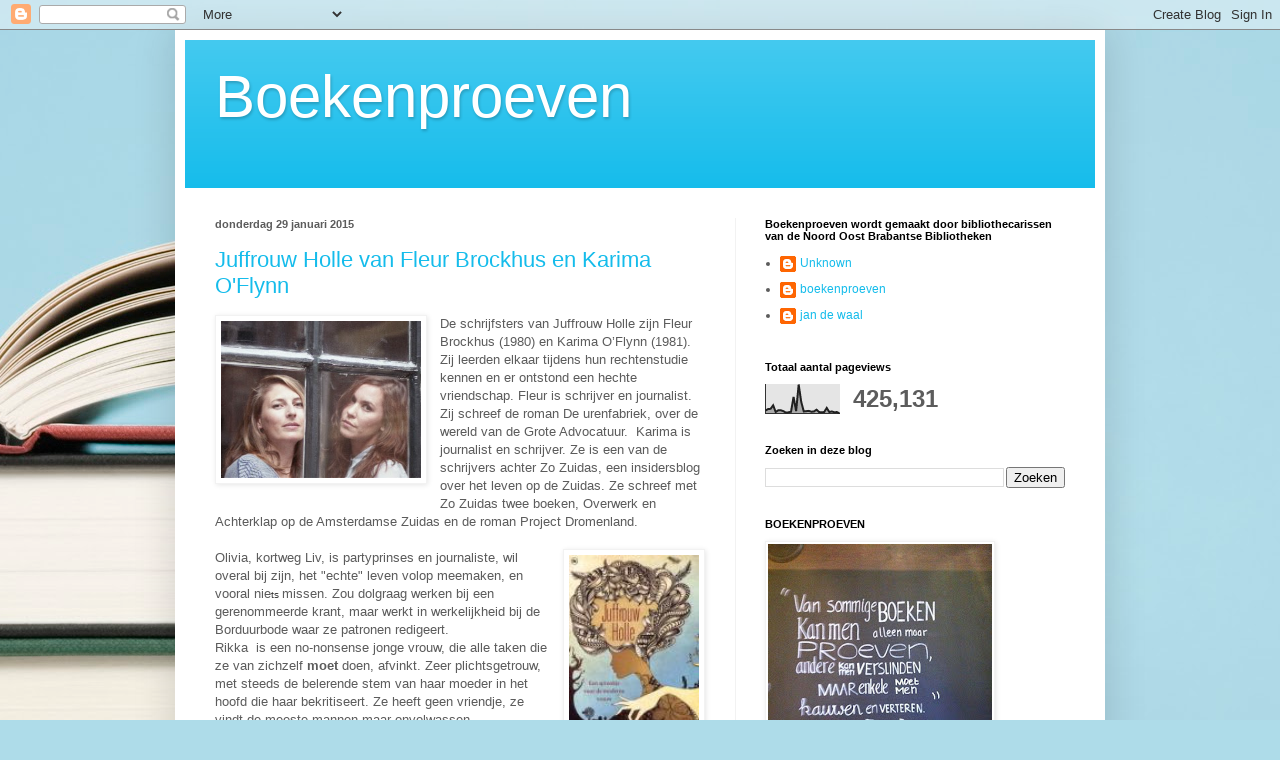

--- FILE ---
content_type: text/html; charset=UTF-8
request_url: https://boekenproeven.blogspot.com/2015/01/
body_size: 28304
content:
<!DOCTYPE html>
<html class='v2' dir='ltr' lang='nl'>
<head>
<link href='https://www.blogger.com/static/v1/widgets/335934321-css_bundle_v2.css' rel='stylesheet' type='text/css'/>
<meta content='width=1100' name='viewport'/>
<meta content='text/html; charset=UTF-8' http-equiv='Content-Type'/>
<meta content='blogger' name='generator'/>
<link href='https://boekenproeven.blogspot.com/favicon.ico' rel='icon' type='image/x-icon'/>
<link href='http://boekenproeven.blogspot.com/2015/01/' rel='canonical'/>
<link rel="alternate" type="application/atom+xml" title="Boekenproeven - Atom" href="https://boekenproeven.blogspot.com/feeds/posts/default" />
<link rel="alternate" type="application/rss+xml" title="Boekenproeven - RSS" href="https://boekenproeven.blogspot.com/feeds/posts/default?alt=rss" />
<link rel="service.post" type="application/atom+xml" title="Boekenproeven - Atom" href="https://www.blogger.com/feeds/8178857583371043810/posts/default" />
<!--Can't find substitution for tag [blog.ieCssRetrofitLinks]-->
<meta content='http://boekenproeven.blogspot.com/2015/01/' property='og:url'/>
<meta content='Boekenproeven' property='og:title'/>
<meta content='' property='og:description'/>
<title>Boekenproeven: januari 2015</title>
<style id='page-skin-1' type='text/css'><!--
/*
-----------------------------------------------
Blogger Template Style
Name:     Simple
Designer: Blogger
URL:      www.blogger.com
----------------------------------------------- */
/* Content
----------------------------------------------- */
body {
font: normal normal 12px Arial, Tahoma, Helvetica, FreeSans, sans-serif;
color: #5c5c5c;
background: #aedce9 url(//themes.googleusercontent.com/image?id=1aSXz0EUQA6OfP2_5rLADo2fO_7Eo-n491NAiLY3IQ_sEBa11506Zc39km57LDp095wvw) no-repeat fixed top center /* Credit: Deejpilot (http://www.istockphoto.com/file_closeup.php?id=5972800&platform=blogger) */;
padding: 0 40px 40px 40px;
}
html body .region-inner {
min-width: 0;
max-width: 100%;
width: auto;
}
h2 {
font-size: 22px;
}
a:link {
text-decoration:none;
color: #15bceb;
}
a:visited {
text-decoration:none;
color: #949494;
}
a:hover {
text-decoration:underline;
color: #1cacff;
}
.body-fauxcolumn-outer .fauxcolumn-inner {
background: transparent none repeat scroll top left;
_background-image: none;
}
.body-fauxcolumn-outer .cap-top {
position: absolute;
z-index: 1;
height: 400px;
width: 100%;
}
.body-fauxcolumn-outer .cap-top .cap-left {
width: 100%;
background: transparent none repeat-x scroll top left;
_background-image: none;
}
.content-outer {
-moz-box-shadow: 0 0 40px rgba(0, 0, 0, .15);
-webkit-box-shadow: 0 0 5px rgba(0, 0, 0, .15);
-goog-ms-box-shadow: 0 0 10px #333333;
box-shadow: 0 0 40px rgba(0, 0, 0, .15);
margin-bottom: 1px;
}
.content-inner {
padding: 10px 10px;
}
.content-inner {
background-color: #ffffff;
}
/* Header
----------------------------------------------- */
.header-outer {
background: #15bceb url(//www.blogblog.com/1kt/simple/gradients_light.png) repeat-x scroll 0 -400px;
_background-image: none;
}
.Header h1 {
font: normal normal 60px Arial, Tahoma, Helvetica, FreeSans, sans-serif;
color: #ffffff;
text-shadow: 1px 2px 3px rgba(0, 0, 0, .2);
}
.Header h1 a {
color: #ffffff;
}
.Header .description {
font-size: 140%;
color: #ffffff;
}
.header-inner .Header .titlewrapper {
padding: 22px 30px;
}
.header-inner .Header .descriptionwrapper {
padding: 0 30px;
}
/* Tabs
----------------------------------------------- */
.tabs-inner .section:first-child {
border-top: 0 solid #eeeeee;
}
.tabs-inner .section:first-child ul {
margin-top: -0;
border-top: 0 solid #eeeeee;
border-left: 0 solid #eeeeee;
border-right: 0 solid #eeeeee;
}
.tabs-inner .widget ul {
background: #f9f9f9 url(https://resources.blogblog.com/blogblog/data/1kt/simple/gradients_light.png) repeat-x scroll 0 -800px;
_background-image: none;
border-bottom: 1px solid #eeeeee;
margin-top: 0;
margin-left: -30px;
margin-right: -30px;
}
.tabs-inner .widget li a {
display: inline-block;
padding: .6em 1em;
font: normal normal 14px Arial, Tahoma, Helvetica, FreeSans, sans-serif;
color: #a3a3a3;
border-left: 1px solid #ffffff;
border-right: 1px solid #eeeeee;
}
.tabs-inner .widget li:first-child a {
border-left: none;
}
.tabs-inner .widget li.selected a, .tabs-inner .widget li a:hover {
color: #000000;
background-color: #f2f2f2;
text-decoration: none;
}
/* Columns
----------------------------------------------- */
.main-outer {
border-top: 0 solid #f2f2f2;
}
.fauxcolumn-left-outer .fauxcolumn-inner {
border-right: 1px solid #f2f2f2;
}
.fauxcolumn-right-outer .fauxcolumn-inner {
border-left: 1px solid #f2f2f2;
}
/* Headings
----------------------------------------------- */
div.widget > h2,
div.widget h2.title {
margin: 0 0 1em 0;
font: normal bold 11px Arial, Tahoma, Helvetica, FreeSans, sans-serif;
color: #000000;
}
/* Widgets
----------------------------------------------- */
.widget .zippy {
color: #a3a3a3;
text-shadow: 2px 2px 1px rgba(0, 0, 0, .1);
}
.widget .popular-posts ul {
list-style: none;
}
/* Posts
----------------------------------------------- */
h2.date-header {
font: normal bold 11px Arial, Tahoma, Helvetica, FreeSans, sans-serif;
}
.date-header span {
background-color: rgba(91, 91, 91, 0);
color: #5c5c5c;
padding: inherit;
letter-spacing: inherit;
margin: inherit;
}
.main-inner {
padding-top: 30px;
padding-bottom: 30px;
}
.main-inner .column-center-inner {
padding: 0 15px;
}
.main-inner .column-center-inner .section {
margin: 0 15px;
}
.post {
margin: 0 0 25px 0;
}
h3.post-title, .comments h4 {
font: normal normal 22px Arial, Tahoma, Helvetica, FreeSans, sans-serif;
margin: .75em 0 0;
}
.post-body {
font-size: 110%;
line-height: 1.4;
position: relative;
}
.post-body img, .post-body .tr-caption-container, .Profile img, .Image img,
.BlogList .item-thumbnail img {
padding: 2px;
background: #ffffff;
border: 1px solid #f2f2f2;
-moz-box-shadow: 1px 1px 5px rgba(0, 0, 0, .1);
-webkit-box-shadow: 1px 1px 5px rgba(0, 0, 0, .1);
box-shadow: 1px 1px 5px rgba(0, 0, 0, .1);
}
.post-body img, .post-body .tr-caption-container {
padding: 5px;
}
.post-body .tr-caption-container {
color: #5c5c5c;
}
.post-body .tr-caption-container img {
padding: 0;
background: transparent;
border: none;
-moz-box-shadow: 0 0 0 rgba(0, 0, 0, .1);
-webkit-box-shadow: 0 0 0 rgba(0, 0, 0, .1);
box-shadow: 0 0 0 rgba(0, 0, 0, .1);
}
.post-header {
margin: 0 0 1.5em;
line-height: 1.6;
font-size: 90%;
}
.post-footer {
margin: 20px -2px 0;
padding: 5px 10px;
color: #7a7a7a;
background-color: #fdfdfd;
border-bottom: 1px solid #f2f2f2;
line-height: 1.6;
font-size: 90%;
}
#comments .comment-author {
padding-top: 1.5em;
border-top: 1px solid #f2f2f2;
background-position: 0 1.5em;
}
#comments .comment-author:first-child {
padding-top: 0;
border-top: none;
}
.avatar-image-container {
margin: .2em 0 0;
}
#comments .avatar-image-container img {
border: 1px solid #f2f2f2;
}
/* Comments
----------------------------------------------- */
.comments .comments-content .icon.blog-author {
background-repeat: no-repeat;
background-image: url([data-uri]);
}
.comments .comments-content .loadmore a {
border-top: 1px solid #a3a3a3;
border-bottom: 1px solid #a3a3a3;
}
.comments .comment-thread.inline-thread {
background-color: #fdfdfd;
}
.comments .continue {
border-top: 2px solid #a3a3a3;
}
/* Accents
---------------------------------------------- */
.section-columns td.columns-cell {
border-left: 1px solid #f2f2f2;
}
.blog-pager {
background: transparent none no-repeat scroll top center;
}
.blog-pager-older-link, .home-link,
.blog-pager-newer-link {
background-color: #ffffff;
padding: 5px;
}
.footer-outer {
border-top: 0 dashed #bbbbbb;
}
/* Mobile
----------------------------------------------- */
body.mobile  {
background-size: auto;
}
.mobile .body-fauxcolumn-outer {
background: transparent none repeat scroll top left;
}
.mobile .body-fauxcolumn-outer .cap-top {
background-size: 100% auto;
}
.mobile .content-outer {
-webkit-box-shadow: 0 0 3px rgba(0, 0, 0, .15);
box-shadow: 0 0 3px rgba(0, 0, 0, .15);
}
.mobile .tabs-inner .widget ul {
margin-left: 0;
margin-right: 0;
}
.mobile .post {
margin: 0;
}
.mobile .main-inner .column-center-inner .section {
margin: 0;
}
.mobile .date-header span {
padding: 0.1em 10px;
margin: 0 -10px;
}
.mobile h3.post-title {
margin: 0;
}
.mobile .blog-pager {
background: transparent none no-repeat scroll top center;
}
.mobile .footer-outer {
border-top: none;
}
.mobile .main-inner, .mobile .footer-inner {
background-color: #ffffff;
}
.mobile-index-contents {
color: #5c5c5c;
}
.mobile-link-button {
background-color: #15bceb;
}
.mobile-link-button a:link, .mobile-link-button a:visited {
color: #ffffff;
}
.mobile .tabs-inner .section:first-child {
border-top: none;
}
.mobile .tabs-inner .PageList .widget-content {
background-color: #f2f2f2;
color: #000000;
border-top: 1px solid #eeeeee;
border-bottom: 1px solid #eeeeee;
}
.mobile .tabs-inner .PageList .widget-content .pagelist-arrow {
border-left: 1px solid #eeeeee;
}

--></style>
<style id='template-skin-1' type='text/css'><!--
body {
min-width: 930px;
}
.content-outer, .content-fauxcolumn-outer, .region-inner {
min-width: 930px;
max-width: 930px;
_width: 930px;
}
.main-inner .columns {
padding-left: 0px;
padding-right: 360px;
}
.main-inner .fauxcolumn-center-outer {
left: 0px;
right: 360px;
/* IE6 does not respect left and right together */
_width: expression(this.parentNode.offsetWidth -
parseInt("0px") -
parseInt("360px") + 'px');
}
.main-inner .fauxcolumn-left-outer {
width: 0px;
}
.main-inner .fauxcolumn-right-outer {
width: 360px;
}
.main-inner .column-left-outer {
width: 0px;
right: 100%;
margin-left: -0px;
}
.main-inner .column-right-outer {
width: 360px;
margin-right: -360px;
}
#layout {
min-width: 0;
}
#layout .content-outer {
min-width: 0;
width: 800px;
}
#layout .region-inner {
min-width: 0;
width: auto;
}
body#layout div.add_widget {
padding: 8px;
}
body#layout div.add_widget a {
margin-left: 32px;
}
--></style>
<style>
    body {background-image:url(\/\/themes.googleusercontent.com\/image?id=1aSXz0EUQA6OfP2_5rLADo2fO_7Eo-n491NAiLY3IQ_sEBa11506Zc39km57LDp095wvw);}
    
@media (max-width: 200px) { body {background-image:url(\/\/themes.googleusercontent.com\/image?id=1aSXz0EUQA6OfP2_5rLADo2fO_7Eo-n491NAiLY3IQ_sEBa11506Zc39km57LDp095wvw&options=w200);}}
@media (max-width: 400px) and (min-width: 201px) { body {background-image:url(\/\/themes.googleusercontent.com\/image?id=1aSXz0EUQA6OfP2_5rLADo2fO_7Eo-n491NAiLY3IQ_sEBa11506Zc39km57LDp095wvw&options=w400);}}
@media (max-width: 800px) and (min-width: 401px) { body {background-image:url(\/\/themes.googleusercontent.com\/image?id=1aSXz0EUQA6OfP2_5rLADo2fO_7Eo-n491NAiLY3IQ_sEBa11506Zc39km57LDp095wvw&options=w800);}}
@media (max-width: 1200px) and (min-width: 801px) { body {background-image:url(\/\/themes.googleusercontent.com\/image?id=1aSXz0EUQA6OfP2_5rLADo2fO_7Eo-n491NAiLY3IQ_sEBa11506Zc39km57LDp095wvw&options=w1200);}}
/* Last tag covers anything over one higher than the previous max-size cap. */
@media (min-width: 1201px) { body {background-image:url(\/\/themes.googleusercontent.com\/image?id=1aSXz0EUQA6OfP2_5rLADo2fO_7Eo-n491NAiLY3IQ_sEBa11506Zc39km57LDp095wvw&options=w1600);}}
  </style>
<link href='https://www.blogger.com/dyn-css/authorization.css?targetBlogID=8178857583371043810&amp;zx=1c41639a-1110-4f40-8fb8-0a92c349abb6' media='none' onload='if(media!=&#39;all&#39;)media=&#39;all&#39;' rel='stylesheet'/><noscript><link href='https://www.blogger.com/dyn-css/authorization.css?targetBlogID=8178857583371043810&amp;zx=1c41639a-1110-4f40-8fb8-0a92c349abb6' rel='stylesheet'/></noscript>
<meta name='google-adsense-platform-account' content='ca-host-pub-1556223355139109'/>
<meta name='google-adsense-platform-domain' content='blogspot.com'/>

<!-- data-ad-client=ca-pub-1588547114837063 -->

</head>
<body class='loading variant-bold'>
<div class='navbar section' id='navbar' name='Navbar'><div class='widget Navbar' data-version='1' id='Navbar1'><script type="text/javascript">
    function setAttributeOnload(object, attribute, val) {
      if(window.addEventListener) {
        window.addEventListener('load',
          function(){ object[attribute] = val; }, false);
      } else {
        window.attachEvent('onload', function(){ object[attribute] = val; });
      }
    }
  </script>
<div id="navbar-iframe-container"></div>
<script type="text/javascript" src="https://apis.google.com/js/platform.js"></script>
<script type="text/javascript">
      gapi.load("gapi.iframes:gapi.iframes.style.bubble", function() {
        if (gapi.iframes && gapi.iframes.getContext) {
          gapi.iframes.getContext().openChild({
              url: 'https://www.blogger.com/navbar/8178857583371043810?origin\x3dhttps://boekenproeven.blogspot.com',
              where: document.getElementById("navbar-iframe-container"),
              id: "navbar-iframe"
          });
        }
      });
    </script><script type="text/javascript">
(function() {
var script = document.createElement('script');
script.type = 'text/javascript';
script.src = '//pagead2.googlesyndication.com/pagead/js/google_top_exp.js';
var head = document.getElementsByTagName('head')[0];
if (head) {
head.appendChild(script);
}})();
</script>
</div></div>
<div class='body-fauxcolumns'>
<div class='fauxcolumn-outer body-fauxcolumn-outer'>
<div class='cap-top'>
<div class='cap-left'></div>
<div class='cap-right'></div>
</div>
<div class='fauxborder-left'>
<div class='fauxborder-right'></div>
<div class='fauxcolumn-inner'>
</div>
</div>
<div class='cap-bottom'>
<div class='cap-left'></div>
<div class='cap-right'></div>
</div>
</div>
</div>
<div class='content'>
<div class='content-fauxcolumns'>
<div class='fauxcolumn-outer content-fauxcolumn-outer'>
<div class='cap-top'>
<div class='cap-left'></div>
<div class='cap-right'></div>
</div>
<div class='fauxborder-left'>
<div class='fauxborder-right'></div>
<div class='fauxcolumn-inner'>
</div>
</div>
<div class='cap-bottom'>
<div class='cap-left'></div>
<div class='cap-right'></div>
</div>
</div>
</div>
<div class='content-outer'>
<div class='content-cap-top cap-top'>
<div class='cap-left'></div>
<div class='cap-right'></div>
</div>
<div class='fauxborder-left content-fauxborder-left'>
<div class='fauxborder-right content-fauxborder-right'></div>
<div class='content-inner'>
<header>
<div class='header-outer'>
<div class='header-cap-top cap-top'>
<div class='cap-left'></div>
<div class='cap-right'></div>
</div>
<div class='fauxborder-left header-fauxborder-left'>
<div class='fauxborder-right header-fauxborder-right'></div>
<div class='region-inner header-inner'>
<div class='header section' id='header' name='Koptekst'><div class='widget Header' data-version='1' id='Header1'>
<div id='header-inner'>
<div class='titlewrapper'>
<h1 class='title'>
<a href='https://boekenproeven.blogspot.com/'>
Boekenproeven
</a>
</h1>
</div>
<div class='descriptionwrapper'>
<p class='description'><span>
</span></p>
</div>
</div>
</div></div>
</div>
</div>
<div class='header-cap-bottom cap-bottom'>
<div class='cap-left'></div>
<div class='cap-right'></div>
</div>
</div>
</header>
<div class='tabs-outer'>
<div class='tabs-cap-top cap-top'>
<div class='cap-left'></div>
<div class='cap-right'></div>
</div>
<div class='fauxborder-left tabs-fauxborder-left'>
<div class='fauxborder-right tabs-fauxborder-right'></div>
<div class='region-inner tabs-inner'>
<div class='tabs no-items section' id='crosscol' name='Alle kolommen'></div>
<div class='tabs no-items section' id='crosscol-overflow' name='Cross-Column 2'></div>
</div>
</div>
<div class='tabs-cap-bottom cap-bottom'>
<div class='cap-left'></div>
<div class='cap-right'></div>
</div>
</div>
<div class='main-outer'>
<div class='main-cap-top cap-top'>
<div class='cap-left'></div>
<div class='cap-right'></div>
</div>
<div class='fauxborder-left main-fauxborder-left'>
<div class='fauxborder-right main-fauxborder-right'></div>
<div class='region-inner main-inner'>
<div class='columns fauxcolumns'>
<div class='fauxcolumn-outer fauxcolumn-center-outer'>
<div class='cap-top'>
<div class='cap-left'></div>
<div class='cap-right'></div>
</div>
<div class='fauxborder-left'>
<div class='fauxborder-right'></div>
<div class='fauxcolumn-inner'>
</div>
</div>
<div class='cap-bottom'>
<div class='cap-left'></div>
<div class='cap-right'></div>
</div>
</div>
<div class='fauxcolumn-outer fauxcolumn-left-outer'>
<div class='cap-top'>
<div class='cap-left'></div>
<div class='cap-right'></div>
</div>
<div class='fauxborder-left'>
<div class='fauxborder-right'></div>
<div class='fauxcolumn-inner'>
</div>
</div>
<div class='cap-bottom'>
<div class='cap-left'></div>
<div class='cap-right'></div>
</div>
</div>
<div class='fauxcolumn-outer fauxcolumn-right-outer'>
<div class='cap-top'>
<div class='cap-left'></div>
<div class='cap-right'></div>
</div>
<div class='fauxborder-left'>
<div class='fauxborder-right'></div>
<div class='fauxcolumn-inner'>
</div>
</div>
<div class='cap-bottom'>
<div class='cap-left'></div>
<div class='cap-right'></div>
</div>
</div>
<!-- corrects IE6 width calculation -->
<div class='columns-inner'>
<div class='column-center-outer'>
<div class='column-center-inner'>
<div class='main section' id='main' name='Algemeen'><div class='widget Blog' data-version='1' id='Blog1'>
<div class='blog-posts hfeed'>

          <div class="date-outer">
        
<h2 class='date-header'><span>donderdag 29 januari 2015</span></h2>

          <div class="date-posts">
        
<div class='post-outer'>
<div class='post hentry uncustomized-post-template' itemprop='blogPost' itemscope='itemscope' itemtype='http://schema.org/BlogPosting'>
<meta content='https://blogger.googleusercontent.com/img/b/R29vZ2xl/AVvXsEiSzniwXwg0TpBfLKPHceEN-D1jdprywfNlbiud2iCDpQXS57O7sRPNCqDIXnlVksxg8K67GIrlCp6Hrz0lkMa_7FpMZNU_wsEdgM-V149kBZ_lTN1ntr276jq2vlFvPPrEhLhK2El3BrY/s1600/fleurenkarima.jpg' itemprop='image_url'/>
<meta content='8178857583371043810' itemprop='blogId'/>
<meta content='7502646669052355691' itemprop='postId'/>
<a name='7502646669052355691'></a>
<h3 class='post-title entry-title' itemprop='name'>
<a href='https://boekenproeven.blogspot.com/2015/01/juffrouw-holle-van-fleur-brockhus-en_29.html'>Juffrouw Holle van Fleur Brockhus en Karima O'Flynn</a>
</h3>
<div class='post-header'>
<div class='post-header-line-1'></div>
</div>
<div class='post-body entry-content' id='post-body-7502646669052355691' itemprop='description articleBody'>
<a href="https://blogger.googleusercontent.com/img/b/R29vZ2xl/AVvXsEiSzniwXwg0TpBfLKPHceEN-D1jdprywfNlbiud2iCDpQXS57O7sRPNCqDIXnlVksxg8K67GIrlCp6Hrz0lkMa_7FpMZNU_wsEdgM-V149kBZ_lTN1ntr276jq2vlFvPPrEhLhK2El3BrY/s1600/fleurenkarima.jpg" imageanchor="1" style="clear: left; float: left; margin-bottom: 1em; margin-right: 1em;"><img border="0" height="157" src="https://blogger.googleusercontent.com/img/b/R29vZ2xl/AVvXsEiSzniwXwg0TpBfLKPHceEN-D1jdprywfNlbiud2iCDpQXS57O7sRPNCqDIXnlVksxg8K67GIrlCp6Hrz0lkMa_7FpMZNU_wsEdgM-V149kBZ_lTN1ntr276jq2vlFvPPrEhLhK2El3BrY/s1600/fleurenkarima.jpg" width="200" /></a>De schrijfsters van Juffrouw Holle zijn Fleur Brockhus (1980) en Karima O&#8217;Flynn (1981). Zij leerden elkaar tijdens hun rechtenstudie kennen en er ontstond een 
hechte vriendschap. Fleur is schrijver en journalist. Zij schreef 
de roman De urenfabriek, over de wereld van de Grote Advocatuur.&nbsp; Karima is 
journalist en schrijver. Ze is een van de schrijvers achter Zo Zuidas, 
een insidersblog over het leven op de Zuidas. Ze schreef met Zo 
Zuidas twee boeken, Overwerk en Achterklap op de Amsterdamse Zuidas en 
de roman Project Dromenland.<br />
<br />
<a href="http://mom.biblion.nl/cgi-bin/frsiimg_nbd.dll/custom?frsid=1267338&amp;size=180" imageanchor="1" style="clear: right; float: right; margin-bottom: 1em; margin-left: 1em;"><img border="0" class="omslag" height="200" src="https://lh3.googleusercontent.com/blogger_img_proxy/AEn0k_uMH7oT9ezI2D2GWvilbbybHpCojSlZv5LqN8DWtP-5S3IePzTeYXcnuy260FHzvniEMJVB8ynfQOzHEyS7DY3KKDxSW0DmoFQH2fWwSHVBzCkfVM8BvOjEp15wncjQEUe7GZDHpoy4Wd-eRG73pA=s0-d" width="130"></a>Olivia, kortweg Liv, is partyprinses en journaliste, wil overal bij zijn, het "echte" leven volop meemaken, en vooral nie<span style="color: #383838;"><span style="font-size: x-small;"><span style="font-family: Arial, Helvetica, sans-serif;">ts </span></span></span>missen. Zou dolgraag werken bij een gerenommeerde krant, maar werkt in werkelijkheid bij de Borduurbode waar ze patronen redigeert.<br />
Rikka&nbsp; is een no-nonsense jonge vrouw, die alle taken die ze van zichzelf <b>moet</b> doen, afvinkt. Zeer plichtsgetrouw, met steeds de belerende stem van haar moeder in het hoofd die haar bekritiseert. Ze heeft geen vriendje, ze vindt de meeste mannen maar onvolwassen.<br />
Beiden lezen de advertentie van Juffrouw Holle, waarin een uitdaging wordt aangeboden op een bioboerderij in Alpania.<br />
Zij is, samen met Montycoat, haar magische kat, degene die deze jonge vrouwen de stage aanbiedt.Ze houdt, net als Vrouw Holle, wel van de boel een beetje "opschudden".<br />
Beide jonge vrouwen&nbsp; hebben aan het einde van hun stage wijze levenslessen geleerd:<br />
van juffrouw Holle, maar zeker ook van elkaar.<br />
<br />
Een boek om heerlijk van te genieten. Wat mij persoonlijk aansprak, was de mix van bewerkt sprookje, moderne roman, en het op een subtiele manier verwerken van wijze levenslessen. Niet vervallen in het vingerwijzen, maar juist zelf leren ontdekken van de echte waarden van het leven zijn . Een beetje magie, een beetje duurzaamheid en&nbsp; stilstaan bij wat belangrijk is voor jou in je leven om jezelf te kunnen zijn.<br />
En wat voor mij een bonus is: de lekkere recepten die Juffrouw Holle kookte, staan achterin het boek.<br />
<br />
Auteur: Fleur Brockhus en Karima O'Flynn<br />
Titel: Juffrouw Holle<br />
Uitgeverij: The House of Books<br />
Jaar van uitgave: 2014<br />
Blz: 288<br />
Isbn: 9789044343472 (rv)<br />
<br />
<div style='clear: both;'></div>
</div>
<div class='post-footer'>
<div class='post-footer-line post-footer-line-1'>
<span class='post-author vcard'>
geplaatst door:
<span class='fn' itemprop='author' itemscope='itemscope' itemtype='http://schema.org/Person'>
<meta content='https://www.blogger.com/profile/04536237519145595361' itemprop='url'/>
<a class='g-profile' href='https://www.blogger.com/profile/04536237519145595361' rel='author' title='author profile'>
<span itemprop='name'>boekenproeven</span>
</a>
</span>
</span>
<span class='post-timestamp'>
op
<meta content='http://boekenproeven.blogspot.com/2015/01/juffrouw-holle-van-fleur-brockhus-en_29.html' itemprop='url'/>
<a class='timestamp-link' href='https://boekenproeven.blogspot.com/2015/01/juffrouw-holle-van-fleur-brockhus-en_29.html' rel='bookmark' title='permanent link'><abbr class='published' itemprop='datePublished' title='2015-01-29T12:11:00+01:00'>12:11:00</abbr></a>
</span>
<span class='post-comment-link'>
<a class='comment-link' href='https://www.blogger.com/comment/fullpage/post/8178857583371043810/7502646669052355691' onclick=''>
Geen opmerkingen:
  </a>
</span>
<span class='post-icons'>
<span class='item-action'>
<a href='https://www.blogger.com/email-post/8178857583371043810/7502646669052355691' title='Post e-mailen'>
<img alt='' class='icon-action' height='13' src='https://resources.blogblog.com/img/icon18_email.gif' width='18'/>
</a>
</span>
<span class='item-control blog-admin pid-1887743253'>
<a href='https://www.blogger.com/post-edit.g?blogID=8178857583371043810&postID=7502646669052355691&from=pencil' title='Post bewerken'>
<img alt='' class='icon-action' height='18' src='https://resources.blogblog.com/img/icon18_edit_allbkg.gif' width='18'/>
</a>
</span>
</span>
<div class='post-share-buttons goog-inline-block'>
<a class='goog-inline-block share-button sb-email' href='https://www.blogger.com/share-post.g?blogID=8178857583371043810&postID=7502646669052355691&target=email' target='_blank' title='Dit e-mailen
'><span class='share-button-link-text'>Dit e-mailen
</span></a><a class='goog-inline-block share-button sb-blog' href='https://www.blogger.com/share-post.g?blogID=8178857583371043810&postID=7502646669052355691&target=blog' onclick='window.open(this.href, "_blank", "height=270,width=475"); return false;' target='_blank' title='Dit bloggen!'><span class='share-button-link-text'>Dit bloggen!</span></a><a class='goog-inline-block share-button sb-twitter' href='https://www.blogger.com/share-post.g?blogID=8178857583371043810&postID=7502646669052355691&target=twitter' target='_blank' title='Delen via X'><span class='share-button-link-text'>Delen via X</span></a><a class='goog-inline-block share-button sb-facebook' href='https://www.blogger.com/share-post.g?blogID=8178857583371043810&postID=7502646669052355691&target=facebook' onclick='window.open(this.href, "_blank", "height=430,width=640"); return false;' target='_blank' title='Delen op Facebook'><span class='share-button-link-text'>Delen op Facebook</span></a><a class='goog-inline-block share-button sb-pinterest' href='https://www.blogger.com/share-post.g?blogID=8178857583371043810&postID=7502646669052355691&target=pinterest' target='_blank' title='Delen op Pinterest'><span class='share-button-link-text'>Delen op Pinterest</span></a>
</div>
</div>
<div class='post-footer-line post-footer-line-2'>
<span class='post-labels'>
</span>
</div>
<div class='post-footer-line post-footer-line-3'>
<span class='post-location'>
</span>
</div>
</div>
</div>
</div>

          </div></div>
        

          <div class="date-outer">
        
<h2 class='date-header'><span>dinsdag 27 januari 2015</span></h2>

          <div class="date-posts">
        
<div class='post-outer'>
<div class='post hentry uncustomized-post-template' itemprop='blogPost' itemscope='itemscope' itemtype='http://schema.org/BlogPosting'>
<meta content='http://www.chicklit.nl/image.php?img=/ckfinder/userfiles/images/Chicklit/boeken/n/nachtdienst.jpg&w=115&h=172' itemprop='image_url'/>
<meta content='8178857583371043810' itemprop='blogId'/>
<meta content='9136213539639462274' itemprop='postId'/>
<a name='9136213539639462274'></a>
<h3 class='post-title entry-title' itemprop='name'>
<a href='https://boekenproeven.blogspot.com/2015/01/nachtdienst-van-julienne-brouwers.html'>Nachtdienst van Julienne Brouwers</a>
</h3>
<div class='post-header'>
<div class='post-header-line-1'></div>
</div>
<div class='post-body entry-content' id='post-body-9136213539639462274' itemprop='description articleBody'>

   
   
         <br />
<h4>
</h4>
<div class="description">
<a href="http://www.chicklit.nl/image.php?img=/ckfinder/userfiles/images/Chicklit/boeken/n/nachtdienst.jpg&amp;w=115&amp;h=172" imageanchor="1" style="clear: right; float: right; margin-bottom: 1em; margin-left: 1em;"><img alt="Nachtdienst" border="0" height="172" src="https://lh3.googleusercontent.com/blogger_img_proxy/AEn0k_tfojjOkj6A9OUo8jo_CZ8t_GVNpBVWUXVy2xu1idlJ3fMrir1L-pMxiNIGezbBFEPae2kuGk6V7CzIdJHhHB96_WkYEPirOqMDND3iGTHEgtsxzLIsmLC5cpE4RE0i9x1UzXGzLQ4yYKpDC0QJGw6JZ0djygNjm2cDK-PdJAv-DQegSLNbKt15wEXHLP3qD-s=s0-d" width="115"></a><a href="http://www.chicklit.nl/image.php?img=/ckfinder/userfiles/images/Chicklit/auteurs/julienne_brouwers.jpg&amp;w=123&amp;h=184" imageanchor="1" style="clear: left; float: left; margin-bottom: 1em; margin-right: 1em;"><img alt="" border="0" class="image" height="184" src="https://lh3.googleusercontent.com/blogger_img_proxy/[base64]s0-d" width="123"></a>Julienne Brouwers heeft Limburgse wortels,
 maar werd in 1980 geboren in Delft en rondde in 1998 het Gymnasium te 
Enschede af. Hierna ging zij Biomedische Technologie studeren in 
Eindhoven. Van 2004 tot 2008 werkte zij aan haar promotieonderzoek in 
Eindhoven waarbij zij één jaar aan Harvard Medical in Boston, VS 
doorbracht. Van 2009 tot 2011 werkte zij als onderzoeker bij een 
biotechnologisch bedrijf en woonde in Amsterdam. Sinds een jaar woont 
zij met haar man in Den Haag. <em>Nachtdienst</em> is haar debuut.</div>
<br />
<br />
Doktersroman en thriller ineen. Een fijn boek om lekker tussendoor te lezen. Je wil te weten komen wie de drie patienten vermoord heeft. Iedereen kan verdacht zijn, zowel de collega's als de minnaar van de hoofdpersoon. <br />
<br />
Het verhaal zit goed in elkaar, de medische aspecten kloppen. Alleen is 
het niet helemaal logisch dat de toch duidelijke aanwijzingen niet door 
de politie worden gezien. Ook de beloofde romantiek op het omslag is 
niet echt terug te vinden. Toch een veelbelovende debuutroman van een 
schrijfster met een medische achtergrond.(NBD recensie)<br />
<br />
Nachtdienst : romantische detective / Julienne Brouwers<br />
Arnhem : Ellessy Relax, 2014 <br />
306 pagina's ; 20 cm<br />
9789086601981 (ms) 
<div style='clear: both;'></div>
</div>
<div class='post-footer'>
<div class='post-footer-line post-footer-line-1'>
<span class='post-author vcard'>
geplaatst door:
<span class='fn' itemprop='author' itemscope='itemscope' itemtype='http://schema.org/Person'>
<meta content='https://www.blogger.com/profile/04536237519145595361' itemprop='url'/>
<a class='g-profile' href='https://www.blogger.com/profile/04536237519145595361' rel='author' title='author profile'>
<span itemprop='name'>boekenproeven</span>
</a>
</span>
</span>
<span class='post-timestamp'>
op
<meta content='http://boekenproeven.blogspot.com/2015/01/nachtdienst-van-julienne-brouwers.html' itemprop='url'/>
<a class='timestamp-link' href='https://boekenproeven.blogspot.com/2015/01/nachtdienst-van-julienne-brouwers.html' rel='bookmark' title='permanent link'><abbr class='published' itemprop='datePublished' title='2015-01-27T14:07:00+01:00'>14:07:00</abbr></a>
</span>
<span class='post-comment-link'>
<a class='comment-link' href='https://www.blogger.com/comment/fullpage/post/8178857583371043810/9136213539639462274' onclick=''>
Geen opmerkingen:
  </a>
</span>
<span class='post-icons'>
<span class='item-action'>
<a href='https://www.blogger.com/email-post/8178857583371043810/9136213539639462274' title='Post e-mailen'>
<img alt='' class='icon-action' height='13' src='https://resources.blogblog.com/img/icon18_email.gif' width='18'/>
</a>
</span>
<span class='item-control blog-admin pid-1887743253'>
<a href='https://www.blogger.com/post-edit.g?blogID=8178857583371043810&postID=9136213539639462274&from=pencil' title='Post bewerken'>
<img alt='' class='icon-action' height='18' src='https://resources.blogblog.com/img/icon18_edit_allbkg.gif' width='18'/>
</a>
</span>
</span>
<div class='post-share-buttons goog-inline-block'>
<a class='goog-inline-block share-button sb-email' href='https://www.blogger.com/share-post.g?blogID=8178857583371043810&postID=9136213539639462274&target=email' target='_blank' title='Dit e-mailen
'><span class='share-button-link-text'>Dit e-mailen
</span></a><a class='goog-inline-block share-button sb-blog' href='https://www.blogger.com/share-post.g?blogID=8178857583371043810&postID=9136213539639462274&target=blog' onclick='window.open(this.href, "_blank", "height=270,width=475"); return false;' target='_blank' title='Dit bloggen!'><span class='share-button-link-text'>Dit bloggen!</span></a><a class='goog-inline-block share-button sb-twitter' href='https://www.blogger.com/share-post.g?blogID=8178857583371043810&postID=9136213539639462274&target=twitter' target='_blank' title='Delen via X'><span class='share-button-link-text'>Delen via X</span></a><a class='goog-inline-block share-button sb-facebook' href='https://www.blogger.com/share-post.g?blogID=8178857583371043810&postID=9136213539639462274&target=facebook' onclick='window.open(this.href, "_blank", "height=430,width=640"); return false;' target='_blank' title='Delen op Facebook'><span class='share-button-link-text'>Delen op Facebook</span></a><a class='goog-inline-block share-button sb-pinterest' href='https://www.blogger.com/share-post.g?blogID=8178857583371043810&postID=9136213539639462274&target=pinterest' target='_blank' title='Delen op Pinterest'><span class='share-button-link-text'>Delen op Pinterest</span></a>
</div>
</div>
<div class='post-footer-line post-footer-line-2'>
<span class='post-labels'>
</span>
</div>
<div class='post-footer-line post-footer-line-3'>
<span class='post-location'>
</span>
</div>
</div>
</div>
</div>
<div class='post-outer'>
<div class='post hentry uncustomized-post-template' itemprop='blogPost' itemscope='itemscope' itemtype='http://schema.org/BlogPosting'>
<meta content='http://images.boekstra.nl/medium/boekstra_9789491446146_front.jpg' itemprop='image_url'/>
<meta content='8178857583371043810' itemprop='blogId'/>
<meta content='8140501166526992355' itemprop='postId'/>
<a name='8140501166526992355'></a>
<h3 class='post-title entry-title' itemprop='name'>
<a href='https://boekenproeven.blogspot.com/2015/01/luna-van-frans-abrocatus.html'>Luna van Frans A.Brocatus</a>
</h3>
<div class='post-header'>
<div class='post-header-line-1'></div>
</div>
<div class='post-body entry-content' id='post-body-8140501166526992355' itemprop='description articleBody'>
<a href="http://images.boekstra.nl/medium/boekstra_9789491446146_front.jpg" imageanchor="1" style="clear: right; float: right; margin-bottom: 1em; margin-left: 1em;"><img alt="Brocatus, Frans A.   - Luna -  [ isbn 9789491446146 ]" border="0" src="https://lh3.googleusercontent.com/blogger_img_proxy/AEn0k_tOF4L_anoDT91rbjRQiKl540WUI8k9LgXhf2M-61Oii9AjnEbuqocmtLsPb-B40myOckZENwWxJ0jp0O2S0PtcnT-meoD7qzRW29UBivEhSfkqDx5nYzYCOyo5wgZjGtw0mBM=s0-d"></a>Luna is het debuut van <a href="http://www.fransbrocatus.nl/jcms/">Frans A.Brocatus.</a> (1957, Belgie) &nbsp;Nadat bij &nbsp;hem (ASS) autisme werd vastgesteld&nbsp; vielen bij hem vele puzzelstukjes op zijn plaats.<br />
<br />
De hoofdpersoon Toon heeft ook autistische &nbsp;kenmerken.<br />
Toon is een jongen uit een arbeidersgezin, met een broer en 2 zussen. Hij wordt slachter en begint een eigen slachthuis. Tijdens zijn &nbsp;puberteit verongelukt ijn jeugdvriendin Marcella. Daardoor blijkt achteraf kan hij geen &nbsp;blijvende nieuwe relatie aangaan. Irina een Hongaarse die in een club aan de bar werkt wordt verliefd op Toon. Toon kan niet verder met &nbsp;haar en dit heeft verstrekkende gevolgen, zowel voor Toon als voor Irina.<br />
Mooi tijdsbeeld van de twintigste eeuw,&nbsp; korte hoofdstukken met elke keer de personen erboven over wie het hoofdstuk gaat. Niet chronologisch verteld.&nbsp; Ik moest er even inkomen maar dan blijft het boeien.<br />
<br />
Auteur: Frans August Brocatus<br />
Titel: Luna<br />
Uitgeverij: Xanten<br />
Jaar van uitgave: 2014<br />
Pag.: 197<br />
Isbn : 9789491446146 (ms)
<div style='clear: both;'></div>
</div>
<div class='post-footer'>
<div class='post-footer-line post-footer-line-1'>
<span class='post-author vcard'>
geplaatst door:
<span class='fn' itemprop='author' itemscope='itemscope' itemtype='http://schema.org/Person'>
<meta content='https://www.blogger.com/profile/04536237519145595361' itemprop='url'/>
<a class='g-profile' href='https://www.blogger.com/profile/04536237519145595361' rel='author' title='author profile'>
<span itemprop='name'>boekenproeven</span>
</a>
</span>
</span>
<span class='post-timestamp'>
op
<meta content='http://boekenproeven.blogspot.com/2015/01/luna-van-frans-abrocatus.html' itemprop='url'/>
<a class='timestamp-link' href='https://boekenproeven.blogspot.com/2015/01/luna-van-frans-abrocatus.html' rel='bookmark' title='permanent link'><abbr class='published' itemprop='datePublished' title='2015-01-27T13:57:00+01:00'>13:57:00</abbr></a>
</span>
<span class='post-comment-link'>
<a class='comment-link' href='https://www.blogger.com/comment/fullpage/post/8178857583371043810/8140501166526992355' onclick=''>
Geen opmerkingen:
  </a>
</span>
<span class='post-icons'>
<span class='item-action'>
<a href='https://www.blogger.com/email-post/8178857583371043810/8140501166526992355' title='Post e-mailen'>
<img alt='' class='icon-action' height='13' src='https://resources.blogblog.com/img/icon18_email.gif' width='18'/>
</a>
</span>
<span class='item-control blog-admin pid-1887743253'>
<a href='https://www.blogger.com/post-edit.g?blogID=8178857583371043810&postID=8140501166526992355&from=pencil' title='Post bewerken'>
<img alt='' class='icon-action' height='18' src='https://resources.blogblog.com/img/icon18_edit_allbkg.gif' width='18'/>
</a>
</span>
</span>
<div class='post-share-buttons goog-inline-block'>
<a class='goog-inline-block share-button sb-email' href='https://www.blogger.com/share-post.g?blogID=8178857583371043810&postID=8140501166526992355&target=email' target='_blank' title='Dit e-mailen
'><span class='share-button-link-text'>Dit e-mailen
</span></a><a class='goog-inline-block share-button sb-blog' href='https://www.blogger.com/share-post.g?blogID=8178857583371043810&postID=8140501166526992355&target=blog' onclick='window.open(this.href, "_blank", "height=270,width=475"); return false;' target='_blank' title='Dit bloggen!'><span class='share-button-link-text'>Dit bloggen!</span></a><a class='goog-inline-block share-button sb-twitter' href='https://www.blogger.com/share-post.g?blogID=8178857583371043810&postID=8140501166526992355&target=twitter' target='_blank' title='Delen via X'><span class='share-button-link-text'>Delen via X</span></a><a class='goog-inline-block share-button sb-facebook' href='https://www.blogger.com/share-post.g?blogID=8178857583371043810&postID=8140501166526992355&target=facebook' onclick='window.open(this.href, "_blank", "height=430,width=640"); return false;' target='_blank' title='Delen op Facebook'><span class='share-button-link-text'>Delen op Facebook</span></a><a class='goog-inline-block share-button sb-pinterest' href='https://www.blogger.com/share-post.g?blogID=8178857583371043810&postID=8140501166526992355&target=pinterest' target='_blank' title='Delen op Pinterest'><span class='share-button-link-text'>Delen op Pinterest</span></a>
</div>
</div>
<div class='post-footer-line post-footer-line-2'>
<span class='post-labels'>
</span>
</div>
<div class='post-footer-line post-footer-line-3'>
<span class='post-location'>
</span>
</div>
</div>
</div>
</div>

          </div></div>
        

          <div class="date-outer">
        
<h2 class='date-header'><span>maandag 26 januari 2015</span></h2>

          <div class="date-posts">
        
<div class='post-outer'>
<div class='post hentry uncustomized-post-template' itemprop='blogPost' itemscope='itemscope' itemtype='http://schema.org/BlogPosting'>
<meta content='https://blogger.googleusercontent.com/img/b/R29vZ2xl/AVvXsEiAm9z4rcb2QHZ6dp3iX8Um9YP6jO_baeLeX_G3x3pEDpuaw4w-ay0DFvF5WvEuxPgnPc2LNRoMDvDoJI7ypwko3HlGZu7EQEfp5Wnxjn4FcF33LUQNIKZM9dLNilCj29g1DBabQr8EA2w/s1600/oude+vrienden.jpg' itemprop='image_url'/>
<meta content='8178857583371043810' itemprop='blogId'/>
<meta content='2728622159139130604' itemprop='postId'/>
<a name='2728622159139130604'></a>
<h3 class='post-title entry-title' itemprop='name'>
<a href='https://boekenproeven.blogspot.com/2015/01/oude-vrienden-van-henk-spaan.html'>Oude vrienden van Henk Spaan </a>
</h3>
<div class='post-header'>
<div class='post-header-line-1'></div>
</div>
<div class='post-body entry-content' id='post-body-2728622159139130604' itemprop='description articleBody'>
Henk Spaan is schrijver, televisiemaker en redacteur van<i> Hard Gras.</i><br />
<br />
<div class="separator" style="clear: both; text-align: center;">
</div>
<br /><a href="https://blogger.googleusercontent.com/img/b/R29vZ2xl/AVvXsEiAm9z4rcb2QHZ6dp3iX8Um9YP6jO_baeLeX_G3x3pEDpuaw4w-ay0DFvF5WvEuxPgnPc2LNRoMDvDoJI7ypwko3HlGZu7EQEfp5Wnxjn4FcF33LUQNIKZM9dLNilCj29g1DBabQr8EA2w/s1600/oude+vrienden.jpg" imageanchor="1" style="clear: left; float: left; margin-bottom: 1em; margin-right: 1em;"><img border="0" height="320" src="https://blogger.googleusercontent.com/img/b/R29vZ2xl/AVvXsEiAm9z4rcb2QHZ6dp3iX8Um9YP6jO_baeLeX_G3x3pEDpuaw4w-ay0DFvF5WvEuxPgnPc2LNRoMDvDoJI7ypwko3HlGZu7EQEfp5Wnxjn4FcF33LUQNIKZM9dLNilCj29g1DBabQr8EA2w/s1600/oude+vrienden.jpg" width="203" /></a><br />
<br />
Hij publiceerde verhalenbundels, dichtbundels en het meest recent, op 65 jarige leeftijd, zijn debuutroman <i>Oude Vrienden</i><br />
<br />
Tijdens de meest recente 'Zin van Bernheze' in november 2014, was Henk Spaan te gast in Heeswijk-Dinther.<br />
Eerlijk gezegd had ik mij niet al te veel voorgesteld van zijn schrijverskunde. Voetbal, bron van inspiratie voor zijn columns, verhalen en gedichten interesseert mij immers niet.<br />
<br />
Meteen al na het voorlezen van de eerste zinnen uit zijn boek <i>Oude Vrienden </i>had Spaan de lachers op zijn hand en ook ik moet zeggen dat ik aangenaam verrast was door zijn roman.<br />
<a href="https://blogger.googleusercontent.com/img/b/R29vZ2xl/AVvXsEga6X4GuF48DjoMheKtxGMQovCuZOKf74BdS2By-pE38gvBfkP8zX2Viq8JObmmc1TbvJKeSgcKcLc6X0GpSWflaZzyKqxSfQyOUBQI5bQElspHcNLPDRBHzVltozOMR2zv8coVAF3Z7r8/s1600/voetbalplaatje_henk_spaan_large.jpg" imageanchor="1" style="clear: right; float: right; margin-bottom: 1em; margin-left: 1em;"><img border="0" height="200" src="https://blogger.googleusercontent.com/img/b/R29vZ2xl/AVvXsEga6X4GuF48DjoMheKtxGMQovCuZOKf74BdS2By-pE38gvBfkP8zX2Viq8JObmmc1TbvJKeSgcKcLc6X0GpSWflaZzyKqxSfQyOUBQI5bQElspHcNLPDRBHzVltozOMR2zv8coVAF3Z7r8/s1600/voetbalplaatje_henk_spaan_large.jpg" width="139" /></a>Natuurlijk een met humor geschreven verhaal (YG)<br />
<br />
<span style="background-color: white; line-height: 18px;"><span style="font-family: inherit;">Wie terugkijkt op zijn leven, ziet dat luchtige momenten vaak leiden tot de meest aangrijpende herinneringen. Dat is wat Manuel de Witte, een wereldberoemde kunstenaar, ervaart aan de vooravond van een groot retrospectief van zijn werk. Mani neemt ons mee naar zijn jeugd zonder moeder in Slotermeer en naar de roerige Amsterdamse kunstwereld in de jaren zeventig. Hij stelt ons voor aan zijn grote liefde en buurmeisje Thea en aan zijn beste vriend Sjeng, en overdenkt zijn moeizame relatie met broer en zakenpartner Robbie. Hij doorziet de betrekkelijkheid van succes en ervaart de rijkdom en het verdriet van een vriendschap die noodgedwongen ophoudt.</span></span><br />
<span style="font-family: inherit;"><br /></span>
<span style="font-family: inherit;"><span style="background-color: white; font-style: italic; line-height: 18px;">"Wat&nbsp;</span><em style="background-attachment: initial; background-clip: initial; background-color: white; background-image: initial; background-origin: initial; background-position: initial; background-repeat: initial; background-size: initial; border-image-outset: initial; border-image-repeat: initial; border-image-slice: initial; border-image-source: initial; border-image-width: initial; border: 0px; line-height: 18px; margin: 0px; outline: 0px; padding: 0px; vertical-align: baseline;">Oude vrienden</em><span style="background-color: white; font-style: italic; line-height: 18px;">&nbsp;tot een goed boek maakt, zijn de achteloze rake zinnen. Bijvoorbeeld als de jonge Mani met een Limburgse schone in bed belandt: Nooit zou ik het aan Thea vertellen, nam ik me voor, hoewel het een geweldig verhaal was. Mani voelt zich niet zozeer schuldig &#8211; hij baalt vooral dat hij het niet met Thea kan delen. Dat is tegelijk grappig en ontroerend. Zoals de hele roman, eigenlijk. &#8211; ****&nbsp;</span><em style="background-attachment: initial; background-clip: initial; background-color: white; background-image: initial; background-origin: initial; background-position: initial; background-repeat: initial; background-size: initial; border-image-outset: initial; border-image-repeat: initial; border-image-slice: initial; border-image-source: initial; border-image-width: initial; border: 0px; line-height: 18px; margin: 0px; outline: 0px; padding: 0px; vertical-align: baseline;">Het Parool"</em></span><br />
<em style="background: rgb(255, 255, 255); border: 0px; color: grey; font-family: fontinregular; font-size: 14px; line-height: 18px; margin: 0px; outline: 0px; padding: 0px; vertical-align: baseline;"><br /></em>
<em style="background: rgb(255, 255, 255); border: 0px; color: grey; font-family: fontinregular; font-size: 14px; line-height: 18px; margin: 0px; outline: 0px; padding: 0px; vertical-align: baseline;"><br /></em>
<div style='clear: both;'></div>
</div>
<div class='post-footer'>
<div class='post-footer-line post-footer-line-1'>
<span class='post-author vcard'>
geplaatst door:
<span class='fn' itemprop='author' itemscope='itemscope' itemtype='http://schema.org/Person'>
<meta content='https://www.blogger.com/profile/04536237519145595361' itemprop='url'/>
<a class='g-profile' href='https://www.blogger.com/profile/04536237519145595361' rel='author' title='author profile'>
<span itemprop='name'>boekenproeven</span>
</a>
</span>
</span>
<span class='post-timestamp'>
op
<meta content='http://boekenproeven.blogspot.com/2015/01/oude-vrienden-van-henk-spaan.html' itemprop='url'/>
<a class='timestamp-link' href='https://boekenproeven.blogspot.com/2015/01/oude-vrienden-van-henk-spaan.html' rel='bookmark' title='permanent link'><abbr class='published' itemprop='datePublished' title='2015-01-26T20:01:00+01:00'>20:01:00</abbr></a>
</span>
<span class='post-comment-link'>
<a class='comment-link' href='https://www.blogger.com/comment/fullpage/post/8178857583371043810/2728622159139130604' onclick=''>
Geen opmerkingen:
  </a>
</span>
<span class='post-icons'>
<span class='item-action'>
<a href='https://www.blogger.com/email-post/8178857583371043810/2728622159139130604' title='Post e-mailen'>
<img alt='' class='icon-action' height='13' src='https://resources.blogblog.com/img/icon18_email.gif' width='18'/>
</a>
</span>
<span class='item-control blog-admin pid-1887743253'>
<a href='https://www.blogger.com/post-edit.g?blogID=8178857583371043810&postID=2728622159139130604&from=pencil' title='Post bewerken'>
<img alt='' class='icon-action' height='18' src='https://resources.blogblog.com/img/icon18_edit_allbkg.gif' width='18'/>
</a>
</span>
</span>
<div class='post-share-buttons goog-inline-block'>
<a class='goog-inline-block share-button sb-email' href='https://www.blogger.com/share-post.g?blogID=8178857583371043810&postID=2728622159139130604&target=email' target='_blank' title='Dit e-mailen
'><span class='share-button-link-text'>Dit e-mailen
</span></a><a class='goog-inline-block share-button sb-blog' href='https://www.blogger.com/share-post.g?blogID=8178857583371043810&postID=2728622159139130604&target=blog' onclick='window.open(this.href, "_blank", "height=270,width=475"); return false;' target='_blank' title='Dit bloggen!'><span class='share-button-link-text'>Dit bloggen!</span></a><a class='goog-inline-block share-button sb-twitter' href='https://www.blogger.com/share-post.g?blogID=8178857583371043810&postID=2728622159139130604&target=twitter' target='_blank' title='Delen via X'><span class='share-button-link-text'>Delen via X</span></a><a class='goog-inline-block share-button sb-facebook' href='https://www.blogger.com/share-post.g?blogID=8178857583371043810&postID=2728622159139130604&target=facebook' onclick='window.open(this.href, "_blank", "height=430,width=640"); return false;' target='_blank' title='Delen op Facebook'><span class='share-button-link-text'>Delen op Facebook</span></a><a class='goog-inline-block share-button sb-pinterest' href='https://www.blogger.com/share-post.g?blogID=8178857583371043810&postID=2728622159139130604&target=pinterest' target='_blank' title='Delen op Pinterest'><span class='share-button-link-text'>Delen op Pinterest</span></a>
</div>
</div>
<div class='post-footer-line post-footer-line-2'>
<span class='post-labels'>
</span>
</div>
<div class='post-footer-line post-footer-line-3'>
<span class='post-location'>
</span>
</div>
</div>
</div>
</div>
<div class='post-outer'>
<div class='post hentry uncustomized-post-template' itemprop='blogPost' itemscope='itemscope' itemtype='http://schema.org/BlogPosting'>
<meta content='https://blogger.googleusercontent.com/img/b/R29vZ2xl/AVvXsEjAxNmdnkO-iz9p9T0cpMQTpAq0Wu8VN9zYeqprekcbaPEI23gW3x66DPnMswaUusaUSFy9Q9R2AoVvyguQR07Th2B506Bg4IoZaY2QVqtmppuu_0AKeLh664B_qnm1QWmApfsQHfbgo7U/s1600/hooper.jpg' itemprop='image_url'/>
<meta content='8178857583371043810' itemprop='blogId'/>
<meta content='7584126227763343259' itemprop='postId'/>
<a name='7584126227763343259'></a>
<h3 class='post-title entry-title' itemprop='name'>
<a href='https://boekenproeven.blogspot.com/2015/01/etta-otto-russell-james-van-emma-hooper.html'>Etta & Otto & Russell & James van Emma Hooper</a>
</h3>
<div class='post-header'>
<div class='post-header-line-1'></div>
</div>
<div class='post-body entry-content' id='post-body-7584126227763343259' itemprop='description articleBody'>
<a href="https://blogger.googleusercontent.com/img/b/R29vZ2xl/AVvXsEjAxNmdnkO-iz9p9T0cpMQTpAq0Wu8VN9zYeqprekcbaPEI23gW3x66DPnMswaUusaUSFy9Q9R2AoVvyguQR07Th2B506Bg4IoZaY2QVqtmppuu_0AKeLh664B_qnm1QWmApfsQHfbgo7U/s1600/hooper.jpg" imageanchor="1" style="clear: left; float: left; margin-bottom: 1em; margin-right: 1em;"><img border="0" height="133" src="https://blogger.googleusercontent.com/img/b/R29vZ2xl/AVvXsEjAxNmdnkO-iz9p9T0cpMQTpAq0Wu8VN9zYeqprekcbaPEI23gW3x66DPnMswaUusaUSFy9Q9R2AoVvyguQR07Th2B506Bg4IoZaY2QVqtmppuu_0AKeLh664B_qnm1QWmApfsQHfbgo7U/s1600/hooper.jpg" width="200" /></a><span style="font-family: dolly-web, sans-serif; font-size: 17px; letter-spacing: 0.400000005960465px; line-height: 24px;">Op 22 september verscheen&nbsp;</span><em style="border: 0px; font-family: dolly-web, sans-serif; font-size: 17px; font-stretch: inherit; letter-spacing: 0.400000005960465px; line-height: 24px; margin: 0px; padding: 0px;">Etta &amp; Otto &amp; Russell &amp; James</em><span style="font-family: dolly-web, sans-serif; font-size: 17px; letter-spacing: 0.400000005960465px; line-height: 24px;">, de debuutroman van de Canadese schrijfster Emma Hooper.</span><br />
<a href="https://blogger.googleusercontent.com/img/b/R29vZ2xl/AVvXsEiZi1E66mujfXCGGXN1abrr68RwvAPRpwxh6JLffpKpZTGqg_fRa6FCVSjR0I5ESGhYCwzCm409IZuWzxVGMf6B4HjZffW5qNIxAgjdjiEbrJCUFocvjSYY_Vhoog72j-0rCavOp8xmBuk/s1600/emma.jpg" imageanchor="1" style="clear: right; float: right; margin-bottom: 1em; margin-left: 1em;"><img border="0" src="https://blogger.googleusercontent.com/img/b/R29vZ2xl/AVvXsEiZi1E66mujfXCGGXN1abrr68RwvAPRpwxh6JLffpKpZTGqg_fRa6FCVSjR0I5ESGhYCwzCm409IZuWzxVGMf6B4HjZffW5qNIxAgjdjiEbrJCUFocvjSYY_Vhoog72j-0rCavOp8xmBuk/s1600/emma.jpg" /></a><span style="font-family: dolly-web, sans-serif; font-size: 17px; letter-spacing: 0.400000005960465px; line-height: 24px;"><br /></span><br />
<span style="font-family: dolly-web, sans-serif; font-size: 17px; letter-spacing: 0.400000005960465px; line-height: 24px;">Een schitterend verhaal over een pelgrimstocht en eeuwige liefde.&nbsp;</span><br />
<span style="font-family: dolly-web, sans-serif; font-size: 17px; letter-spacing: 0.400000005960465px; line-height: 24px;"><br /></span>
<br />
<em style="border: 0px; font-family: dolly-web, sans-serif; font-stretch: inherit; letter-spacing: 0.400000005960465px; line-height: 24px; margin: 0px; padding: 0px;">Otto,</em><br style="font-family: dolly-web, sans-serif; letter-spacing: 0.400000005960465px; line-height: 24px;" /><br style="font-family: dolly-web, sans-serif; letter-spacing: 0.400000005960465px; line-height: 24px;" /><span style="font-family: dolly-web, sans-serif; letter-spacing: 0.400000005960465px; line-height: 24px;">begon de brief in blauwe inkt,</span><br style="font-family: dolly-web, sans-serif; letter-spacing: 0.400000005960465px; line-height: 24px;" /><br style="font-family: dolly-web, sans-serif; letter-spacing: 0.400000005960465px; line-height: 24px;" /><em style="border: 0px; font-family: dolly-web, sans-serif; font-stretch: inherit; letter-spacing: 0.400000005960465px; line-height: 24px; margin: 0px; padding: 0px;">Ik ben weg. Ik heb nog nooit het water gezien, dus daar ben ik heen. Maak je geen zorgen, ik heb de wagen voor jou laten staan. Ik loop wel. Ik zal proberen te onthouden terug te komen.</em><br style="font-family: dolly-web, sans-serif; letter-spacing: 0.400000005960465px; line-height: 24px;" /><br style="font-family: dolly-web, sans-serif; letter-spacing: 0.400000005960465px; line-height: 24px;" /><em style="border: 0px; font-family: dolly-web, sans-serif; font-stretch: inherit; letter-spacing: 0.400000005960465px; line-height: 24px; margin: 0px; padding: 0px;">(altijd)</em><br style="font-family: dolly-web, sans-serif; letter-spacing: 0.400000005960465px; line-height: 24px;" /><em style="border: 0px; font-family: dolly-web, sans-serif; font-stretch: inherit; letter-spacing: 0.400000005960465px; line-height: 24px; margin: 0px; padding: 0px;">je</em><br style="font-family: dolly-web, sans-serif; letter-spacing: 0.400000005960465px; line-height: 24px;" /><br style="font-family: dolly-web, sans-serif; letter-spacing: 0.400000005960465px; line-height: 24px;" /><em style="border: 0px; font-family: dolly-web, sans-serif; font-stretch: inherit; letter-spacing: 0.400000005960465px; line-height: 24px; margin: 0px; padding: 0px;">Etta.</em><br />
<em style="border: 0px; font-family: dolly-web, sans-serif; font-stretch: inherit; letter-spacing: 0.400000005960465px; line-height: 24px; margin: 0px; padding: 0px;"><br /></em>
<div style="border: 0px; font-family: dolly-web, sans-serif; font-size: 17px; font-stretch: inherit; letter-spacing: 0.400000005960465px; line-height: 24px; margin-bottom: 0ex; margin-top: 0ex; padding: 0px;">
Otto vindt op de keukentafel van zijn afgelegen boerderij in Saskatchewan een afscheidsbrief van zijn vrouw. Etta heeft besloten dat ze nog voor haar dood &#8211; ze is tweeëntachtig &#8211; de oceaan wil zien. Ze begint te lopen: het is nog 3232 kilometer tot de kust.</div>
<div style="border: 0px; font-family: dolly-web, sans-serif; font-size: 17px; font-stretch: inherit; letter-spacing: 0.400000005960465px; line-height: 24px; margin-bottom: 0ex; margin-top: 0ex; padding: 0px;">
<br /></div>
<div style="border: 0px; font-family: dolly-web, sans-serif; font-size: 17px; font-stretch: inherit; letter-spacing: 0.400000005960465px; line-height: 24px; margin-bottom: 0ex; margin-top: 0ex; padding: 0px;">
Otto ging ooit zelf op reis, om te vechten in een ver land. Nu Etta weg is, krijgen de demonen uit de oorlog weer vat op hem. Hun buurman Russell volgt vastberaden het spoor van Etta, zijn heimelijke grote liefde. Coyote James houdt Etta gezelschap tijdens haar lange reis.</div>
<div style="border: 0px; font-family: dolly-web, sans-serif; font-size: 17px; font-stretch: inherit; letter-spacing: 0.400000005960465px; line-height: 24px; margin-bottom: 0ex; margin-top: 0ex; padding: 0px;">
<br /></div>
<div style="border: 0px; font-family: dolly-web, sans-serif; font-size: 17px; font-stretch: inherit; letter-spacing: 0.400000005960465px; line-height: 24px; margin-bottom: 0ex; margin-top: 0ex; padding: 0px;">
Prachtig verhaal dat op een ingetogen manier wordt verteld en langzaam tot je komt.&nbsp;</div>
<div style="border: 0px; font-family: dolly-web, sans-serif; font-size: 17px; font-stretch: inherit; letter-spacing: 0.400000005960465px; line-height: 24px; margin-bottom: 0ex; margin-top: 0ex; padding: 0px;">
Na lezing van het verhaal nam ik meteen de routekaart van Canada erbij om Emma's route te bekijken (YG).&nbsp;</div>
<div class="separator" style="clear: both; text-align: center;">
<a href="https://blogger.googleusercontent.com/img/b/R29vZ2xl/AVvXsEjX3BbqJ5vYAaKYaz-t5QXPd6NPATIu75FR26FTTVRIhGTB4sk0_6fOPX_7Z1CTspMrJF4QD-QrMR-Wdl3Z7ChmWZGMv2j-A80xsm8lKUneoLhuzs9A_CMNf1iLFRVMj9UVrpuI4u8AO3c/s1600/kaart+canada.jpg" imageanchor="1" style="clear: right; float: right; margin-bottom: 1em; margin-left: 1em;"><img border="0" height="320" src="https://blogger.googleusercontent.com/img/b/R29vZ2xl/AVvXsEjX3BbqJ5vYAaKYaz-t5QXPd6NPATIu75FR26FTTVRIhGTB4sk0_6fOPX_7Z1CTspMrJF4QD-QrMR-Wdl3Z7ChmWZGMv2j-A80xsm8lKUneoLhuzs9A_CMNf1iLFRVMj9UVrpuI4u8AO3c/s1600/kaart+canada.jpg" width="240" /></a></div>
<div style="border: 0px; font-family: dolly-web, sans-serif; font-size: 17px; font-stretch: inherit; letter-spacing: 0.400000005960465px; line-height: 24px; margin-bottom: 0ex; margin-top: 0ex; padding: 0px;">
<br /></div>
<div style="border: 0px; font-family: dolly-web, sans-serif; font-size: 17px; font-stretch: inherit; letter-spacing: 0.400000005960465px; line-height: 24px; margin-bottom: 0ex; margin-top: 0ex; padding: 0px;">
<br /></div>
<div style="border: 0px; font-family: dolly-web, sans-serif; font-size: 17px; font-stretch: inherit; letter-spacing: 0.400000005960465px; line-height: 24px; margin-bottom: 0ex; margin-top: 0ex; padding: 0px;">
<br /></div>
<div style="border: 0px; font-family: dolly-web, sans-serif; font-size: 17px; font-stretch: inherit; letter-spacing: 0.400000005960465px; line-height: 24px; margin-bottom: 0ex; margin-top: 0ex; padding: 0px;">
Trefwoorden: pelgrimstocht &nbsp;/ dementie&nbsp;</div>
<div style="border: 0px; font-family: dolly-web, sans-serif; font-size: 17px; font-stretch: inherit; letter-spacing: 0.400000005960465px; line-height: 24px; margin-bottom: 0ex; margin-top: 0ex; padding: 0px;">
<br /></div>
<span style="font-family: dolly-web, sans-serif; font-size: 17px; letter-spacing: 0.400000005960465px; line-height: 24px;"><br /></span>
<div style='clear: both;'></div>
</div>
<div class='post-footer'>
<div class='post-footer-line post-footer-line-1'>
<span class='post-author vcard'>
geplaatst door:
<span class='fn' itemprop='author' itemscope='itemscope' itemtype='http://schema.org/Person'>
<meta content='https://www.blogger.com/profile/04536237519145595361' itemprop='url'/>
<a class='g-profile' href='https://www.blogger.com/profile/04536237519145595361' rel='author' title='author profile'>
<span itemprop='name'>boekenproeven</span>
</a>
</span>
</span>
<span class='post-timestamp'>
op
<meta content='http://boekenproeven.blogspot.com/2015/01/etta-otto-russell-james-van-emma-hooper.html' itemprop='url'/>
<a class='timestamp-link' href='https://boekenproeven.blogspot.com/2015/01/etta-otto-russell-james-van-emma-hooper.html' rel='bookmark' title='permanent link'><abbr class='published' itemprop='datePublished' title='2015-01-26T19:26:00+01:00'>19:26:00</abbr></a>
</span>
<span class='post-comment-link'>
<a class='comment-link' href='https://www.blogger.com/comment/fullpage/post/8178857583371043810/7584126227763343259' onclick=''>
Geen opmerkingen:
  </a>
</span>
<span class='post-icons'>
<span class='item-action'>
<a href='https://www.blogger.com/email-post/8178857583371043810/7584126227763343259' title='Post e-mailen'>
<img alt='' class='icon-action' height='13' src='https://resources.blogblog.com/img/icon18_email.gif' width='18'/>
</a>
</span>
<span class='item-control blog-admin pid-1887743253'>
<a href='https://www.blogger.com/post-edit.g?blogID=8178857583371043810&postID=7584126227763343259&from=pencil' title='Post bewerken'>
<img alt='' class='icon-action' height='18' src='https://resources.blogblog.com/img/icon18_edit_allbkg.gif' width='18'/>
</a>
</span>
</span>
<div class='post-share-buttons goog-inline-block'>
<a class='goog-inline-block share-button sb-email' href='https://www.blogger.com/share-post.g?blogID=8178857583371043810&postID=7584126227763343259&target=email' target='_blank' title='Dit e-mailen
'><span class='share-button-link-text'>Dit e-mailen
</span></a><a class='goog-inline-block share-button sb-blog' href='https://www.blogger.com/share-post.g?blogID=8178857583371043810&postID=7584126227763343259&target=blog' onclick='window.open(this.href, "_blank", "height=270,width=475"); return false;' target='_blank' title='Dit bloggen!'><span class='share-button-link-text'>Dit bloggen!</span></a><a class='goog-inline-block share-button sb-twitter' href='https://www.blogger.com/share-post.g?blogID=8178857583371043810&postID=7584126227763343259&target=twitter' target='_blank' title='Delen via X'><span class='share-button-link-text'>Delen via X</span></a><a class='goog-inline-block share-button sb-facebook' href='https://www.blogger.com/share-post.g?blogID=8178857583371043810&postID=7584126227763343259&target=facebook' onclick='window.open(this.href, "_blank", "height=430,width=640"); return false;' target='_blank' title='Delen op Facebook'><span class='share-button-link-text'>Delen op Facebook</span></a><a class='goog-inline-block share-button sb-pinterest' href='https://www.blogger.com/share-post.g?blogID=8178857583371043810&postID=7584126227763343259&target=pinterest' target='_blank' title='Delen op Pinterest'><span class='share-button-link-text'>Delen op Pinterest</span></a>
</div>
</div>
<div class='post-footer-line post-footer-line-2'>
<span class='post-labels'>
</span>
</div>
<div class='post-footer-line post-footer-line-3'>
<span class='post-location'>
</span>
</div>
</div>
</div>
</div>
<div class='post-outer'>
<div class='post hentry uncustomized-post-template' itemprop='blogPost' itemscope='itemscope' itemtype='http://schema.org/BlogPosting'>
<meta content='https://blogger.googleusercontent.com/img/b/R29vZ2xl/AVvXsEgbtXGfucykv3LMv229NR5MvtWqy_pLTRB_axMCw9M8vASW3b-vRB-xgSkXmw8tj0BN2VcRfiX70FozoNtyYasAMWPOQt-gvaRFyjT3iVsrq05UAPnguKl7h9ys8HHNyy5wQiaT3KY_Tms/s1600/1110tzhgi_munninghoff.jpg' itemprop='image_url'/>
<meta content='8178857583371043810' itemprop='blogId'/>
<meta content='7735576465044144422' itemprop='postId'/>
<a name='7735576465044144422'></a>
<h3 class='post-title entry-title' itemprop='name'>
<a href='https://boekenproeven.blogspot.com/2015/01/de-stamhouder-een-familiekroniek-van.html'>De Stamhouder : een familiekroniek van Alexander Münninghoff</a>
</h3>
<div class='post-header'>
<div class='post-header-line-1'></div>
</div>
<div class='post-body entry-content' id='post-body-7735576465044144422' itemprop='description articleBody'>
Journalist en Ruslandkenner Alexander Münninghof werd geboren op 13 april 1944, &nbsp;te midden van heftige bombardementen, &nbsp;in de Poolse stad Posen,<br />
<br />
<div class="separator" style="clear: both; text-align: center;">
<a href="https://blogger.googleusercontent.com/img/b/R29vZ2xl/AVvXsEgbtXGfucykv3LMv229NR5MvtWqy_pLTRB_axMCw9M8vASW3b-vRB-xgSkXmw8tj0BN2VcRfiX70FozoNtyYasAMWPOQt-gvaRFyjT3iVsrq05UAPnguKl7h9ys8HHNyy5wQiaT3KY_Tms/s1600/1110tzhgi_munninghoff.jpg" imageanchor="1" style="clear: left; float: left; margin-bottom: 1em; margin-right: 1em;"><img border="0" height="200" src="https://blogger.googleusercontent.com/img/b/R29vZ2xl/AVvXsEgbtXGfucykv3LMv229NR5MvtWqy_pLTRB_axMCw9M8vASW3b-vRB-xgSkXmw8tj0BN2VcRfiX70FozoNtyYasAMWPOQt-gvaRFyjT3iVsrq05UAPnguKl7h9ys8HHNyy5wQiaT3KY_Tms/s1600/1110tzhgi_munninghoff.jpg" width="149" /></a></div>
<br />
Deze familiekroniek gaat over zijn sluwe grootvader die op spectaculaire wijze een van de rijkste mensen van Letland was geworden, maar twee dagen voor de oorlog uitbrak met zijn Russische vrouw en vier kinderen en met achterlating van al zijn bezittingen, moest vluchten naar Nederland.<br />
<div class="separator" style="clear: both; text-align: center;">
<a href="https://blogger.googleusercontent.com/img/b/R29vZ2xl/AVvXsEiliKL6cAb80lXv2AC1Roa8JcsC9thcLyzPUtAtoznFZZ-9ZB7KQgN3FS7ubm4Ljf9SbvCX_EPqj_7G3mUzgekG4eY7nb-CMlvtUtHCWahUmj5ofvo59bWqJq-SN9At1lLHlXeHBFqN2IQ/s1600/stamhouder.jpg" imageanchor="1" style="clear: right; float: right; margin-bottom: 1em; margin-left: 1em;"><img border="0" height="320" src="https://blogger.googleusercontent.com/img/b/R29vZ2xl/AVvXsEiliKL6cAb80lXv2AC1Roa8JcsC9thcLyzPUtAtoznFZZ-9ZB7KQgN3FS7ubm4Ljf9SbvCX_EPqj_7G3mUzgekG4eY7nb-CMlvtUtHCWahUmj5ofvo59bWqJq-SN9At1lLHlXeHBFqN2IQ/s1600/stamhouder.jpg" width="203" /></a></div>
Het boek gaat ook over zijn vader, die aan het Oostfront, in het uniform van de Waffen SS, uit idealisme tegen de Sovjets vocht en vervolgens in Nederland ten onder ging.<br />
<br />
En wat te denken van zijn moeder, die na de scheiding van zijn vader naar Duitsland vluchtte met medeneming van de Stamhouder: &nbsp;Alexander Münninghof.<br />
<br />
Een waanzinnig familieverhaal dat je meeneemt in de geschiedenis van voor, tijdens en na de 2e Wereldoorlog en je door heel Europa voert én, &nbsp;onder meer naar Oss!<br />
<br />
"mijn vader kwam in de vroege zomer van 1932 - hij was toen 11- terecht bij de Fraters van Tilburg, die zich hadden gevestigd in het Instituut Sint-Nicolaas te Oss. Dat was eigenlijk een klooster".<br />
(blz 24)<br />
<br />
Voor de liefhebbers van waargebeurde verhalen en geschiedenis (YG) een absolute aanrader!<br />
<br />
In onderstaand filmpje vertelt Maarten 't Hart over De Stamhouder :<br />
<br />
<br />
<iframe allowfullscreen="" frameborder="0" height="315" src="//www.youtube.com/embed/FTvhwTTr2gA" width="560"></iframe><br />
<br />
<div style='clear: both;'></div>
</div>
<div class='post-footer'>
<div class='post-footer-line post-footer-line-1'>
<span class='post-author vcard'>
geplaatst door:
<span class='fn' itemprop='author' itemscope='itemscope' itemtype='http://schema.org/Person'>
<meta content='https://www.blogger.com/profile/04536237519145595361' itemprop='url'/>
<a class='g-profile' href='https://www.blogger.com/profile/04536237519145595361' rel='author' title='author profile'>
<span itemprop='name'>boekenproeven</span>
</a>
</span>
</span>
<span class='post-timestamp'>
op
<meta content='http://boekenproeven.blogspot.com/2015/01/de-stamhouder-een-familiekroniek-van.html' itemprop='url'/>
<a class='timestamp-link' href='https://boekenproeven.blogspot.com/2015/01/de-stamhouder-een-familiekroniek-van.html' rel='bookmark' title='permanent link'><abbr class='published' itemprop='datePublished' title='2015-01-26T19:02:00+01:00'>19:02:00</abbr></a>
</span>
<span class='post-comment-link'>
<a class='comment-link' href='https://www.blogger.com/comment/fullpage/post/8178857583371043810/7735576465044144422' onclick=''>
Geen opmerkingen:
  </a>
</span>
<span class='post-icons'>
<span class='item-action'>
<a href='https://www.blogger.com/email-post/8178857583371043810/7735576465044144422' title='Post e-mailen'>
<img alt='' class='icon-action' height='13' src='https://resources.blogblog.com/img/icon18_email.gif' width='18'/>
</a>
</span>
<span class='item-control blog-admin pid-1887743253'>
<a href='https://www.blogger.com/post-edit.g?blogID=8178857583371043810&postID=7735576465044144422&from=pencil' title='Post bewerken'>
<img alt='' class='icon-action' height='18' src='https://resources.blogblog.com/img/icon18_edit_allbkg.gif' width='18'/>
</a>
</span>
</span>
<div class='post-share-buttons goog-inline-block'>
<a class='goog-inline-block share-button sb-email' href='https://www.blogger.com/share-post.g?blogID=8178857583371043810&postID=7735576465044144422&target=email' target='_blank' title='Dit e-mailen
'><span class='share-button-link-text'>Dit e-mailen
</span></a><a class='goog-inline-block share-button sb-blog' href='https://www.blogger.com/share-post.g?blogID=8178857583371043810&postID=7735576465044144422&target=blog' onclick='window.open(this.href, "_blank", "height=270,width=475"); return false;' target='_blank' title='Dit bloggen!'><span class='share-button-link-text'>Dit bloggen!</span></a><a class='goog-inline-block share-button sb-twitter' href='https://www.blogger.com/share-post.g?blogID=8178857583371043810&postID=7735576465044144422&target=twitter' target='_blank' title='Delen via X'><span class='share-button-link-text'>Delen via X</span></a><a class='goog-inline-block share-button sb-facebook' href='https://www.blogger.com/share-post.g?blogID=8178857583371043810&postID=7735576465044144422&target=facebook' onclick='window.open(this.href, "_blank", "height=430,width=640"); return false;' target='_blank' title='Delen op Facebook'><span class='share-button-link-text'>Delen op Facebook</span></a><a class='goog-inline-block share-button sb-pinterest' href='https://www.blogger.com/share-post.g?blogID=8178857583371043810&postID=7735576465044144422&target=pinterest' target='_blank' title='Delen op Pinterest'><span class='share-button-link-text'>Delen op Pinterest</span></a>
</div>
</div>
<div class='post-footer-line post-footer-line-2'>
<span class='post-labels'>
</span>
</div>
<div class='post-footer-line post-footer-line-3'>
<span class='post-location'>
</span>
</div>
</div>
</div>
</div>

          </div></div>
        

          <div class="date-outer">
        
<h2 class='date-header'><span>vrijdag 16 januari 2015</span></h2>

          <div class="date-posts">
        
<div class='post-outer'>
<div class='post hentry uncustomized-post-template' itemprop='blogPost' itemscope='itemscope' itemtype='http://schema.org/BlogPosting'>
<meta content='https://blogger.googleusercontent.com/img/b/R29vZ2xl/AVvXsEg17iuPjbUFJLWuwgD1hjP-9z51hhkDNdPn7IaSFYHyhB60TrZTe3v9WLEsHQ7HVoejZhiFH350YR-xeWR6cPOpOA5ordeCi15RCRT2NE3XWYjhTwsSH5kbpnTOVVTmHpDhg4vB-C56vWw/s1600/feniksvrouw+20150121.jpg' itemprop='image_url'/>
<meta content='8178857583371043810' itemprop='blogId'/>
<meta content='402799223544096578' itemprop='postId'/>
<a name='402799223544096578'></a>
<h3 class='post-title entry-title' itemprop='name'>
<a href='https://boekenproeven.blogspot.com/2015/01/de-feniksvrouw-van-rachelle-verhage.html'> Feniksvrouw van Rachelle Verhage</a>
</h3>
<div class='post-header'>
<div class='post-header-line-1'></div>
</div>
<div class='post-body entry-content' id='post-body-402799223544096578' itemprop='description articleBody'>
Dit boek berust gedeeltelijk op waargebeurde feiten van de schrijfster. Het centrale thema is het posttraumatische effect bij militairen die uitgezonden zijn e n hoe de&nbsp; directe omgeving daar last van heet als ze weer in Nederland zijn.<br />
<br />
<a href="https://blogger.googleusercontent.com/img/b/R29vZ2xl/AVvXsEg17iuPjbUFJLWuwgD1hjP-9z51hhkDNdPn7IaSFYHyhB60TrZTe3v9WLEsHQ7HVoejZhiFH350YR-xeWR6cPOpOA5ordeCi15RCRT2NE3XWYjhTwsSH5kbpnTOVVTmHpDhg4vB-C56vWw/s1600/feniksvrouw+20150121.jpg" imageanchor="1" style="clear: right; float: right; margin-bottom: 1em; margin-left: 1em;"><img border="0" height="320" src="https://blogger.googleusercontent.com/img/b/R29vZ2xl/AVvXsEg17iuPjbUFJLWuwgD1hjP-9z51hhkDNdPn7IaSFYHyhB60TrZTe3v9WLEsHQ7HVoejZhiFH350YR-xeWR6cPOpOA5ordeCi15RCRT2NE3XWYjhTwsSH5kbpnTOVVTmHpDhg4vB-C56vWw/s1600/feniksvrouw+20150121.jpg" width="208" /></a>Anouk is een jonge vrouw, op zoek naar de liefde van haar leven. Als ze 
de zelfverzekerde militair Olaf ontmoet is ze op slag verliefd. Anouk 
kan maar niet geloven dat het wederzijds is. Met haar moeder heeft ze 
geen geweldig contact. Moeder weet het altijd beter. Als haar moeder 
weet dat Anouk een man heeft ontmoet, dan ziet haar&nbsp;ze &nbsp;dit wel zitten. 
Anouk moet maar blij zijn met zo&#8217;n lieve man. Anouk krijgt totaal geen steun van haar ouders als ze laat merken dat Olaf haar mishandelt. Over&nbsp; het thema&nbsp; partnergeweld is nog niet zoveel in romanvorm geschreven.<br />
<br />
Dit schrijft Rachelle op haar website over haar boek: <br />
<b><i><span style="color: #999999;">Door het schrijven van 
Feniksvrouw ben ik zelf in een proces gekomen waarbij ik echt terug 
moest gaan naar mijn eigen kracht. Het boek is deels autobiografisch, en
 op&nbsp;het moment dat ik begon met schrijven deed ieder woord pijn. Ergens 
in mijn lichaam voelde ik dan een pijnscheut en soms stopte ik met 
schrijven omdat ik er niet meer aan wilde denken. Dit hele proces is zo 
ontzettend leerzaam geweest, voor mezelf als vrouw, maar ook als 
coach/therapeut. Na de eerste hoofdstukken, toen de pijn steeds minder 
werd,&nbsp;voelde het alsof ik mezelf, als een ui, aan het pellen was. Lagen 
van verdriet, woede en ook liefde en verlies werkte ik door en ik voelde
 mezelf steeds lichter worden, ik kwam steeds meer in contact met mezelf
 en mijn vrouwelijke energie en kracht. En deze kracht voel ik tot op de
 dag van vandaag nog steeds en is zo&#8217;n fijn gevoel. Dit gevoel gun ik 
iedere vrouw!</span><br />
<span style="color: #999999;"> Veel liefs en veel leesplezier, Rachelle Verhage</span> </i></b><br />
<br />
<iframe allowfullscreen="" frameborder="0" height="315" src="//www.youtube.com/embed/4SP2wfltyLE" width="560"></iframe> <br />
<br />
Auteur: Rachelle Verhage<br />
Titel: Feniksvrouw<br />
Uitgeverij|: De Fontein<br />
Jaar van uitgave: 2014<br />
Blz:304 blz.<br />
Isbn: 9789032514327 (ms)<br />
<br />
<br />
<div style='clear: both;'></div>
</div>
<div class='post-footer'>
<div class='post-footer-line post-footer-line-1'>
<span class='post-author vcard'>
geplaatst door:
<span class='fn' itemprop='author' itemscope='itemscope' itemtype='http://schema.org/Person'>
<meta content='https://www.blogger.com/profile/04536237519145595361' itemprop='url'/>
<a class='g-profile' href='https://www.blogger.com/profile/04536237519145595361' rel='author' title='author profile'>
<span itemprop='name'>boekenproeven</span>
</a>
</span>
</span>
<span class='post-timestamp'>
op
<meta content='http://boekenproeven.blogspot.com/2015/01/de-feniksvrouw-van-rachelle-verhage.html' itemprop='url'/>
<a class='timestamp-link' href='https://boekenproeven.blogspot.com/2015/01/de-feniksvrouw-van-rachelle-verhage.html' rel='bookmark' title='permanent link'><abbr class='published' itemprop='datePublished' title='2015-01-16T18:17:00+01:00'>18:17:00</abbr></a>
</span>
<span class='post-comment-link'>
<a class='comment-link' href='https://www.blogger.com/comment/fullpage/post/8178857583371043810/402799223544096578' onclick=''>
Geen opmerkingen:
  </a>
</span>
<span class='post-icons'>
<span class='item-action'>
<a href='https://www.blogger.com/email-post/8178857583371043810/402799223544096578' title='Post e-mailen'>
<img alt='' class='icon-action' height='13' src='https://resources.blogblog.com/img/icon18_email.gif' width='18'/>
</a>
</span>
<span class='item-control blog-admin pid-1887743253'>
<a href='https://www.blogger.com/post-edit.g?blogID=8178857583371043810&postID=402799223544096578&from=pencil' title='Post bewerken'>
<img alt='' class='icon-action' height='18' src='https://resources.blogblog.com/img/icon18_edit_allbkg.gif' width='18'/>
</a>
</span>
</span>
<div class='post-share-buttons goog-inline-block'>
<a class='goog-inline-block share-button sb-email' href='https://www.blogger.com/share-post.g?blogID=8178857583371043810&postID=402799223544096578&target=email' target='_blank' title='Dit e-mailen
'><span class='share-button-link-text'>Dit e-mailen
</span></a><a class='goog-inline-block share-button sb-blog' href='https://www.blogger.com/share-post.g?blogID=8178857583371043810&postID=402799223544096578&target=blog' onclick='window.open(this.href, "_blank", "height=270,width=475"); return false;' target='_blank' title='Dit bloggen!'><span class='share-button-link-text'>Dit bloggen!</span></a><a class='goog-inline-block share-button sb-twitter' href='https://www.blogger.com/share-post.g?blogID=8178857583371043810&postID=402799223544096578&target=twitter' target='_blank' title='Delen via X'><span class='share-button-link-text'>Delen via X</span></a><a class='goog-inline-block share-button sb-facebook' href='https://www.blogger.com/share-post.g?blogID=8178857583371043810&postID=402799223544096578&target=facebook' onclick='window.open(this.href, "_blank", "height=430,width=640"); return false;' target='_blank' title='Delen op Facebook'><span class='share-button-link-text'>Delen op Facebook</span></a><a class='goog-inline-block share-button sb-pinterest' href='https://www.blogger.com/share-post.g?blogID=8178857583371043810&postID=402799223544096578&target=pinterest' target='_blank' title='Delen op Pinterest'><span class='share-button-link-text'>Delen op Pinterest</span></a>
</div>
</div>
<div class='post-footer-line post-footer-line-2'>
<span class='post-labels'>
</span>
</div>
<div class='post-footer-line post-footer-line-3'>
<span class='post-location'>
</span>
</div>
</div>
</div>
</div>

          </div></div>
        

          <div class="date-outer">
        
<h2 class='date-header'><span>zondag 11 januari 2015</span></h2>

          <div class="date-posts">
        
<div class='post-outer'>
<div class='post hentry uncustomized-post-template' itemprop='blogPost' itemscope='itemscope' itemtype='http://schema.org/BlogPosting'>
<meta content='http://bicat.nobb.nl/cgi-bin/momredir.pl?size=&lid=2014362102;ppn=372670393;isbn=9789023488040;key=555532;' itemprop='image_url'/>
<meta content='8178857583371043810' itemprop='blogId'/>
<meta content='1446305186427002567' itemprop='postId'/>
<a name='1446305186427002567'></a>
<h3 class='post-title entry-title' itemprop='name'>
<a href='https://boekenproeven.blogspot.com/2015/01/boek-van-de-doden-van-philip-huff_11.html'>Boek van de doden van Philip Huff</a>
</h3>
<div class='post-header'>
<div class='post-header-line-1'></div>
</div>
<div class='post-body entry-content' id='post-body-1446305186427002567' itemprop='description articleBody'>
<div class="separator" style="clear: both; text-align: center;">
<a href="http://bicat.nobb.nl/cgi-bin/momredir.pl?size=&amp;lid=2014362102;ppn=372670393;isbn=9789023488040;key=555532;" imageanchor="1" style="clear: right; float: right; margin-bottom: 1em; margin-left: 1em;"><img border="0" class="cover_image" src="https://lh3.googleusercontent.com/blogger_img_proxy/[base64]s0-d" title="Cover van titel"></a></div>
In deze <a href="http://lezentv.nl/articles/1082/Philip_Huff__Boek_van_de_doden">roman&nbsp;</a> dwaalt de dertigjarige hoofdpersoon Felix Post doelloos rond in Amsterdam in de donkere dagen rond Kerstmis. Hij is schrijver en heeft momenteel een writer's block. Hij vermaakt zich met drank, drugs, vrouwen, seks en&nbsp; uitgaan . Steeds grijpt hij terug naar zijn ex Victoria die hij nog steeds niet kan loslaten. Door een auto-ongeluk waarvan hij min of meer de schuld had zijn ze elkaar kwijtgeraakt. Ook moet hij met kerst nog op bezoek bij zijn familie in Gelderland, waarbij zijn lievelingsoom het afgelopen jaar overleden is en die een belangrijke rol in zijn leven heeft gespeeld.<br />
Somber boek vergelijkbaar met het boek de avonden van Reve. Er wordt verwezen naar schrijvers die zijn overleden al of niet door zelfmoord.<br />
Boek dat het zoekende van de dertigers aangeeft. <br />
<br />
<iframe allowfullscreen="" frameborder="0" height="315" src="//www.youtube.com/embed/sh2iWdgaz4Y" width="560"></iframe><br />
<br />
Auteur: Philip Huff<br />
Titel: Boek van de doden<br />
Uitgeverij: De Beizge Bij<br />
Jaar van uitgave|:&nbsp; 2014<br />
Blz: 282<br />
Isbn: 9789023488040 (ms)
<div style='clear: both;'></div>
</div>
<div class='post-footer'>
<div class='post-footer-line post-footer-line-1'>
<span class='post-author vcard'>
geplaatst door:
<span class='fn' itemprop='author' itemscope='itemscope' itemtype='http://schema.org/Person'>
<meta content='https://www.blogger.com/profile/04536237519145595361' itemprop='url'/>
<a class='g-profile' href='https://www.blogger.com/profile/04536237519145595361' rel='author' title='author profile'>
<span itemprop='name'>boekenproeven</span>
</a>
</span>
</span>
<span class='post-timestamp'>
op
<meta content='http://boekenproeven.blogspot.com/2015/01/boek-van-de-doden-van-philip-huff_11.html' itemprop='url'/>
<a class='timestamp-link' href='https://boekenproeven.blogspot.com/2015/01/boek-van-de-doden-van-philip-huff_11.html' rel='bookmark' title='permanent link'><abbr class='published' itemprop='datePublished' title='2015-01-11T15:18:00+01:00'>15:18:00</abbr></a>
</span>
<span class='post-comment-link'>
<a class='comment-link' href='https://www.blogger.com/comment/fullpage/post/8178857583371043810/1446305186427002567' onclick=''>
Geen opmerkingen:
  </a>
</span>
<span class='post-icons'>
<span class='item-action'>
<a href='https://www.blogger.com/email-post/8178857583371043810/1446305186427002567' title='Post e-mailen'>
<img alt='' class='icon-action' height='13' src='https://resources.blogblog.com/img/icon18_email.gif' width='18'/>
</a>
</span>
<span class='item-control blog-admin pid-1887743253'>
<a href='https://www.blogger.com/post-edit.g?blogID=8178857583371043810&postID=1446305186427002567&from=pencil' title='Post bewerken'>
<img alt='' class='icon-action' height='18' src='https://resources.blogblog.com/img/icon18_edit_allbkg.gif' width='18'/>
</a>
</span>
</span>
<div class='post-share-buttons goog-inline-block'>
<a class='goog-inline-block share-button sb-email' href='https://www.blogger.com/share-post.g?blogID=8178857583371043810&postID=1446305186427002567&target=email' target='_blank' title='Dit e-mailen
'><span class='share-button-link-text'>Dit e-mailen
</span></a><a class='goog-inline-block share-button sb-blog' href='https://www.blogger.com/share-post.g?blogID=8178857583371043810&postID=1446305186427002567&target=blog' onclick='window.open(this.href, "_blank", "height=270,width=475"); return false;' target='_blank' title='Dit bloggen!'><span class='share-button-link-text'>Dit bloggen!</span></a><a class='goog-inline-block share-button sb-twitter' href='https://www.blogger.com/share-post.g?blogID=8178857583371043810&postID=1446305186427002567&target=twitter' target='_blank' title='Delen via X'><span class='share-button-link-text'>Delen via X</span></a><a class='goog-inline-block share-button sb-facebook' href='https://www.blogger.com/share-post.g?blogID=8178857583371043810&postID=1446305186427002567&target=facebook' onclick='window.open(this.href, "_blank", "height=430,width=640"); return false;' target='_blank' title='Delen op Facebook'><span class='share-button-link-text'>Delen op Facebook</span></a><a class='goog-inline-block share-button sb-pinterest' href='https://www.blogger.com/share-post.g?blogID=8178857583371043810&postID=1446305186427002567&target=pinterest' target='_blank' title='Delen op Pinterest'><span class='share-button-link-text'>Delen op Pinterest</span></a>
</div>
</div>
<div class='post-footer-line post-footer-line-2'>
<span class='post-labels'>
</span>
</div>
<div class='post-footer-line post-footer-line-3'>
<span class='post-location'>
</span>
</div>
</div>
</div>
</div>

          </div></div>
        

          <div class="date-outer">
        
<h2 class='date-header'><span>woensdag 7 januari 2015</span></h2>

          <div class="date-posts">
        
<div class='post-outer'>
<div class='post hentry uncustomized-post-template' itemprop='blogPost' itemscope='itemscope' itemtype='http://schema.org/BlogPosting'>
<meta content='https://ytimg.googleusercontent.com/vi/QQohWNxdBtg/0.jpg' itemprop='image_url'/>
<meta content='8178857583371043810' itemprop='blogId'/>
<meta content='371562792968138099' itemprop='postId'/>
<a name='371562792968138099'></a>
<h3 class='post-title entry-title' itemprop='name'>
<a href='https://boekenproeven.blogspot.com/2015/01/achter-de-regenboog-solomonica-de-winter.html'>Achter de regenboog - Solomonica de Winter</a>
</h3>
<div class='post-header'>
<div class='post-header-line-1'></div>
</div>
<div class='post-body entry-content' id='post-body-371562792968138099' itemprop='description articleBody'>
<br />
<br />
<br />
<br />
<iframe allowfullscreen="allowfullscreen" frameborder="0" height="266" mozallowfullscreen="mozallowfullscreen" src="https://www.youtube.com/embed/QQohWNxdBtg?feature=player_embedded" webkitallowfullscreen="webkitallowfullscreen" width="320"></iframe><br />
<a href="http://bicat.oboss.nl/cgi-bin/momredir.pl?size=&amp;lid=2014272393;ppn=377128155;isbn=9789044627794;key=553089;" imageanchor="1" style="clear: left; float: left; margin-bottom: 1em; margin-right: 1em;"><img border="0" class="cover_image" height="200" src="https://lh3.googleusercontent.com/blogger_img_proxy/[base64]s0-d" title="Cover van titel" width="125"></a>Het debuut van Solomonica de Winter (dochter van) oorspronkelijk geschreven in het Engels in L.A,<br />
Het verhaal gaat over Blue, een jong meisje dat besloten heeft niet meer te praten, na de gewelddadige dood van haar vader. Ze trekt zich steeds meer terug in haar eigen wereldje en schept haar eigen werkelijkheid, door middel van een boek""The Wizzard of Oz" en vereenzelvigd zich met de hoofdpersoon in het boek : Dorothy. Door haar zelfverkozen stilte is het voor Blue niet makkelijk om zich staande te houden in de buitenwereld. Haar moeder&nbsp; is wanhopig en weet niet wat ze met haar zwaar getraumatiseerde dochter aan moet, en vlucht op haar beurt in haar Coke verslaving. Blue en haar moeder hebben dan ook geen enkele steun aan elkaar. Blue is vastbesloten om James, die o.a. verantwoordelijk is voor de dood van haar vader te vermoorden. Niets kan haar tegenhouden, ook niet de ontmoeting met de jongen waar ze verliefd op wordt. Solomonica zet de lezer tot aan t laatst toe op het verkeerde been, want heeft Blue de moorden nu echt gepleegd of is dit alleen in haar hoofd gebeurd......<br />
<br />
<br />
<table class="tdet_tab"><tbody>
<tr><td class="tdet_label">Uitgave:</td>
<td class="tdet_inh">Amsterdam : Prometheus, 2014</td>
</tr>
<tr>
<td class="tdet_label">Collatie:</td>
<td class="tdet_inh">209 pagina's ; 20 cm</td>
</tr>
<tr>
<td class="tdet_label">Noot:</td>
<td class="tdet_inh">Vertaling van: Over the rainbow. - &#169;2014.</td>
</tr>
<tr>
<td class="tdet_label">Isbn:</td>
<td class="tdet_inh">97890444627794 (AP)</td></tr>
</tbody></table>
<div style='clear: both;'></div>
</div>
<div class='post-footer'>
<div class='post-footer-line post-footer-line-1'>
<span class='post-author vcard'>
geplaatst door:
<span class='fn' itemprop='author' itemscope='itemscope' itemtype='http://schema.org/Person'>
<meta content='https://www.blogger.com/profile/04536237519145595361' itemprop='url'/>
<a class='g-profile' href='https://www.blogger.com/profile/04536237519145595361' rel='author' title='author profile'>
<span itemprop='name'>boekenproeven</span>
</a>
</span>
</span>
<span class='post-timestamp'>
op
<meta content='http://boekenproeven.blogspot.com/2015/01/achter-de-regenboog-solomonica-de-winter.html' itemprop='url'/>
<a class='timestamp-link' href='https://boekenproeven.blogspot.com/2015/01/achter-de-regenboog-solomonica-de-winter.html' rel='bookmark' title='permanent link'><abbr class='published' itemprop='datePublished' title='2015-01-07T14:50:00+01:00'>14:50:00</abbr></a>
</span>
<span class='post-comment-link'>
<a class='comment-link' href='https://www.blogger.com/comment/fullpage/post/8178857583371043810/371562792968138099' onclick=''>
Geen opmerkingen:
  </a>
</span>
<span class='post-icons'>
<span class='item-action'>
<a href='https://www.blogger.com/email-post/8178857583371043810/371562792968138099' title='Post e-mailen'>
<img alt='' class='icon-action' height='13' src='https://resources.blogblog.com/img/icon18_email.gif' width='18'/>
</a>
</span>
<span class='item-control blog-admin pid-1887743253'>
<a href='https://www.blogger.com/post-edit.g?blogID=8178857583371043810&postID=371562792968138099&from=pencil' title='Post bewerken'>
<img alt='' class='icon-action' height='18' src='https://resources.blogblog.com/img/icon18_edit_allbkg.gif' width='18'/>
</a>
</span>
</span>
<div class='post-share-buttons goog-inline-block'>
<a class='goog-inline-block share-button sb-email' href='https://www.blogger.com/share-post.g?blogID=8178857583371043810&postID=371562792968138099&target=email' target='_blank' title='Dit e-mailen
'><span class='share-button-link-text'>Dit e-mailen
</span></a><a class='goog-inline-block share-button sb-blog' href='https://www.blogger.com/share-post.g?blogID=8178857583371043810&postID=371562792968138099&target=blog' onclick='window.open(this.href, "_blank", "height=270,width=475"); return false;' target='_blank' title='Dit bloggen!'><span class='share-button-link-text'>Dit bloggen!</span></a><a class='goog-inline-block share-button sb-twitter' href='https://www.blogger.com/share-post.g?blogID=8178857583371043810&postID=371562792968138099&target=twitter' target='_blank' title='Delen via X'><span class='share-button-link-text'>Delen via X</span></a><a class='goog-inline-block share-button sb-facebook' href='https://www.blogger.com/share-post.g?blogID=8178857583371043810&postID=371562792968138099&target=facebook' onclick='window.open(this.href, "_blank", "height=430,width=640"); return false;' target='_blank' title='Delen op Facebook'><span class='share-button-link-text'>Delen op Facebook</span></a><a class='goog-inline-block share-button sb-pinterest' href='https://www.blogger.com/share-post.g?blogID=8178857583371043810&postID=371562792968138099&target=pinterest' target='_blank' title='Delen op Pinterest'><span class='share-button-link-text'>Delen op Pinterest</span></a>
</div>
</div>
<div class='post-footer-line post-footer-line-2'>
<span class='post-labels'>
</span>
</div>
<div class='post-footer-line post-footer-line-3'>
<span class='post-location'>
</span>
</div>
</div>
</div>
</div>

          </div></div>
        

          <div class="date-outer">
        
<h2 class='date-header'><span>donderdag 1 januari 2015</span></h2>

          <div class="date-posts">
        
<div class='post-outer'>
<div class='post hentry uncustomized-post-template' itemprop='blogPost' itemscope='itemscope' itemtype='http://schema.org/BlogPosting'>
<meta content='https://i.ytimg.com/vi/WnFbRzA__1k/hqdefault.jpg' itemprop='image_url'/>
<meta content='8178857583371043810' itemprop='blogId'/>
<meta content='4858926899952623047' itemprop='postId'/>
<a name='4858926899952623047'></a>
<h3 class='post-title entry-title' itemprop='name'>
<a href='https://boekenproeven.blogspot.com/2015/01/beminde-zusters-van-tineke-hendriks_1.html'>Beminde zusters van Tineke Hendriks</a>
</h3>
<div class='post-header'>
<div class='post-header-line-1'></div>
</div>
<div class='post-body entry-content' id='post-body-4858926899952623047' itemprop='description articleBody'>
<br />
<iframe allowfullscreen="" frameborder="0" height="270" src="https://www.youtube.com/embed/WnFbRzA__1k" width="480"></iframe>Een echte katholieke roman die zich afspeelt in de bollenstreek in&nbsp; 
de jaren net na de oorlog. In een katholiek gezin treedt Gon, het 
lievelings zusje van Neeltje in 1936 in het klooster in Heiloo.Neeltje 
mist haar heel erg en snapt er niks van.<br />
Zij vereenzaamt en op 37 
jarige leeftijd stort zij zich in een huwelijk met een weduwnaar met 7 
kinderen en krijgt daarna zelf ook nog 3 kinderen. Familieroman die van 
begin tot eind boeit en een beeld geeft van het kloosterleven en het 
katholieke geloof in die tijd. De geboorte van haar eigen kinderen 
brengt haar de <a href="https://blogger.googleusercontent.com/img/b/R29vZ2xl/AVvXsEhV_sQbjkHDiZ672GHGGsIhuvM3cEjZr_7vZUDwM99zwcqLKOxuTZL5KPm17O5X8jfVBU-lFsIX7kfPANL25asWiRwgqKJHnyMIawSShTJLrc3agyEa8qmtUssD2WhAUKjNOmtH8YOmKKU/s1600/beminde+zusters.jpg" style="clear: right; float: right; margin-bottom: 1em; margin-left: 1em;"><img border="0" height="320" src="https://blogger.googleusercontent.com/img/b/R29vZ2xl/AVvXsEhV_sQbjkHDiZ672GHGGsIhuvM3cEjZr_7vZUDwM99zwcqLKOxuTZL5KPm17O5X8jfVBU-lFsIX7kfPANL25asWiRwgqKJHnyMIawSShTJLrc3agyEa8qmtUssD2WhAUKjNOmtH8YOmKKU/s1600/beminde+zusters.jpg" width="195" /></a>vreugde van het 
moederschap en ook de worsteling met een samengesteld gezin. Gesteund 
door haar geloof, stroopt ze de mouwen op om zowel moeder als 
stiefmoeder te zijn. Maar het moderne leven doet zijn intrede en het 
gezag van de kerk brokkelt af. Als haar dochter in de jaren zeventig 
gaat samenwonen zonder papiertje, verliest ze alle houvast. Heeft ze het
 dan zó verkeerd gedaan?<br />
<br />
Generatieconflicten, het 
katholieke geloof, het kloosterleven voor vele herkenbare thema's. Een 
roman die vooral de ouderen onder ons zal aanspreken.<br />
<br />
Over dit boek door de schrijfster:<br />
"Nee, ik woon in Den Bosch maar mijn moeder was een Hillegomse en het 
verhaal is gebaseerd&nbsp; op haar&nbsp; leven. Dat leek een beetje op de Sound of
 Music. Net als Maria in de&nbsp; film was mijn moeder een braaf katholiek 
meisje maar ongeschikt voor het klooster. Ze kon mooi zingen, ze trouwde
 met een weduwnaar en op haar trouwdag kreeg ze zeven kinderen cadeau. 
Tot zover de overeenkomsten met de film. Over de verschillen gaat het 
boek.<br />
<strong>Is het boek echt gebeurd?</strong> <br />'Het&nbsp; meeste is echt 
gebeurd maar ik heb er een roman van gemaakt om de sfeer en de 
mentaliteit&nbsp; zo goed mogelijk te treffen. Daarvoor heb ik veel onderzoek
 gedaan. Ik heb veel gelezen over de Bollenstreek, foto's en filmpjes 
bekeken, gepraat met familie en ik mocht een kijkje nemen in het huis 
van mijn grootouders in de&nbsp; Brouwerlaan. Het stond er nog net zo als ik 
me herinnerde.<br />Daarnaast heb ik veel uitgepluisd over het&nbsp; 
kloosterleven van mijn tante. Mijn tante trad in bij de Julianazusters 
in Heiloo. In de dertiger jaren gingen veel meisjes uit de Bollenstreek 
daarheen. De Juliaantjes werkten in de kraam- en gezinszorg. Ze moesten 
echt aanpakken en blijkbaar paste dat bij meisjes van hier. Mijn moeder 
en mijn tantes waren ook van die aanpakkers. Door de strenge regels van 
het klooster was er jarenlang weinig contact tussen de zusjes maar toch 
bleven ze zich nauw verbonden voelen. Daarom heet het boek Beminde 
Zusters."<br /><strong>Op de omslag van het boek staat een foto. Zijn dat de drie zusjes?</strong><br />"De
 foto komt uit het album van mijn tante. Zij staat links op de foto. Wie
 de anderen zijn, weet ik jammer genoeg niet. Misschien vriendinnen van 
haar. Het zou leuk zijn als iemand hen herkent. De foto is in Hillegom 
gemaakt, op een bruggetje van de Oude Beek. Op de achtergrond is de 
kerktoren van Hillegom te zien."<br /><strong>Is het boek goed ontvangen?</strong><br />"De
 mensen die het gelezen hebben, zijn enthousiast. Veel oudere, 
katholieke mensen herkennen de sfeer en de tijd. Maar ook jonge mensen 
schijnen het graag te lezen omdat het een onbekende wereld voor hen 
oproept." <br />
<br />
<br />
Auteur: Tineke Hendriks<br />
Titel: Beminde zusters<br />
Uitgeverij: Q<br />
Jaar van uitgave: 2014<br />
Blz; 223<br />
Isbn: 
9789021454740 (ms)
<div style='clear: both;'></div>
</div>
<div class='post-footer'>
<div class='post-footer-line post-footer-line-1'>
<span class='post-author vcard'>
geplaatst door:
<span class='fn' itemprop='author' itemscope='itemscope' itemtype='http://schema.org/Person'>
<meta content='https://www.blogger.com/profile/04536237519145595361' itemprop='url'/>
<a class='g-profile' href='https://www.blogger.com/profile/04536237519145595361' rel='author' title='author profile'>
<span itemprop='name'>boekenproeven</span>
</a>
</span>
</span>
<span class='post-timestamp'>
op
<meta content='http://boekenproeven.blogspot.com/2015/01/beminde-zusters-van-tineke-hendriks_1.html' itemprop='url'/>
<a class='timestamp-link' href='https://boekenproeven.blogspot.com/2015/01/beminde-zusters-van-tineke-hendriks_1.html' rel='bookmark' title='permanent link'><abbr class='published' itemprop='datePublished' title='2015-01-01T22:10:00+01:00'>22:10:00</abbr></a>
</span>
<span class='post-comment-link'>
<a class='comment-link' href='https://www.blogger.com/comment/fullpage/post/8178857583371043810/4858926899952623047' onclick=''>
Geen opmerkingen:
  </a>
</span>
<span class='post-icons'>
<span class='item-action'>
<a href='https://www.blogger.com/email-post/8178857583371043810/4858926899952623047' title='Post e-mailen'>
<img alt='' class='icon-action' height='13' src='https://resources.blogblog.com/img/icon18_email.gif' width='18'/>
</a>
</span>
<span class='item-control blog-admin pid-1887743253'>
<a href='https://www.blogger.com/post-edit.g?blogID=8178857583371043810&postID=4858926899952623047&from=pencil' title='Post bewerken'>
<img alt='' class='icon-action' height='18' src='https://resources.blogblog.com/img/icon18_edit_allbkg.gif' width='18'/>
</a>
</span>
</span>
<div class='post-share-buttons goog-inline-block'>
<a class='goog-inline-block share-button sb-email' href='https://www.blogger.com/share-post.g?blogID=8178857583371043810&postID=4858926899952623047&target=email' target='_blank' title='Dit e-mailen
'><span class='share-button-link-text'>Dit e-mailen
</span></a><a class='goog-inline-block share-button sb-blog' href='https://www.blogger.com/share-post.g?blogID=8178857583371043810&postID=4858926899952623047&target=blog' onclick='window.open(this.href, "_blank", "height=270,width=475"); return false;' target='_blank' title='Dit bloggen!'><span class='share-button-link-text'>Dit bloggen!</span></a><a class='goog-inline-block share-button sb-twitter' href='https://www.blogger.com/share-post.g?blogID=8178857583371043810&postID=4858926899952623047&target=twitter' target='_blank' title='Delen via X'><span class='share-button-link-text'>Delen via X</span></a><a class='goog-inline-block share-button sb-facebook' href='https://www.blogger.com/share-post.g?blogID=8178857583371043810&postID=4858926899952623047&target=facebook' onclick='window.open(this.href, "_blank", "height=430,width=640"); return false;' target='_blank' title='Delen op Facebook'><span class='share-button-link-text'>Delen op Facebook</span></a><a class='goog-inline-block share-button sb-pinterest' href='https://www.blogger.com/share-post.g?blogID=8178857583371043810&postID=4858926899952623047&target=pinterest' target='_blank' title='Delen op Pinterest'><span class='share-button-link-text'>Delen op Pinterest</span></a>
</div>
</div>
<div class='post-footer-line post-footer-line-2'>
<span class='post-labels'>
</span>
</div>
<div class='post-footer-line post-footer-line-3'>
<span class='post-location'>
</span>
</div>
</div>
</div>
</div>

        </div></div>
      
</div>
<div class='blog-pager' id='blog-pager'>
<span id='blog-pager-newer-link'>
<a class='blog-pager-newer-link' href='https://boekenproeven.blogspot.com/search?updated-max=2016-01-20T19:54:00%2B01:00&amp;max-results=100&amp;reverse-paginate=true' id='Blog1_blog-pager-newer-link' title='Nieuwere posts'>Nieuwere posts</a>
</span>
<span id='blog-pager-older-link'>
<a class='blog-pager-older-link' href='https://boekenproeven.blogspot.com/search?updated-max=2015-01-01T22:10:00%2B01:00' id='Blog1_blog-pager-older-link' title='Oudere posts'>Oudere posts</a>
</span>
<a class='home-link' href='https://boekenproeven.blogspot.com/'>Homepage</a>
</div>
<div class='clear'></div>
<div class='blog-feeds'>
<div class='feed-links'>
Abonneren op:
<a class='feed-link' href='https://boekenproeven.blogspot.com/feeds/posts/default' target='_blank' type='application/atom+xml'>Reacties (Atom)</a>
</div>
</div>
</div></div>
</div>
</div>
<div class='column-left-outer'>
<div class='column-left-inner'>
<aside>
</aside>
</div>
</div>
<div class='column-right-outer'>
<div class='column-right-inner'>
<aside>
<div class='sidebar section' id='sidebar-right-1'><div class='widget Profile' data-version='1' id='Profile1'>
<h2>Boekenproeven wordt gemaakt door bibliothecarissen van de Noord Oost Brabantse Bibliotheken</h2>
<div class='widget-content'>
<ul>
<li><a class='profile-name-link g-profile' href='https://www.blogger.com/profile/07081970617081992028' style='background-image: url(//www.blogger.com/img/logo-16.png);'>Unknown</a></li>
<li><a class='profile-name-link g-profile' href='https://www.blogger.com/profile/04536237519145595361' style='background-image: url(//www.blogger.com/img/logo-16.png);'>boekenproeven</a></li>
<li><a class='profile-name-link g-profile' href='https://www.blogger.com/profile/08136769154344832585' style='background-image: url(//www.blogger.com/img/logo-16.png);'>jan de waal</a></li>
</ul>
<div class='clear'></div>
</div>
</div><div class='widget Stats' data-version='1' id='Stats1'>
<h2>Totaal aantal pageviews</h2>
<div class='widget-content'>
<div id='Stats1_content' style='display: none;'>
<script src='https://www.gstatic.com/charts/loader.js' type='text/javascript'></script>
<span id='Stats1_sparklinespan' style='display:inline-block; width:75px; height:30px'></span>
<span class='counter-wrapper text-counter-wrapper' id='Stats1_totalCount'>
</span>
<div class='clear'></div>
</div>
</div>
</div><div class='widget BlogSearch' data-version='1' id='BlogSearch1'>
<h2 class='title'>Zoeken in deze blog</h2>
<div class='widget-content'>
<div id='BlogSearch1_form'>
<form action='https://boekenproeven.blogspot.com/search' class='gsc-search-box' target='_top'>
<table cellpadding='0' cellspacing='0' class='gsc-search-box'>
<tbody>
<tr>
<td class='gsc-input'>
<input autocomplete='off' class='gsc-input' name='q' size='10' title='search' type='text' value=''/>
</td>
<td class='gsc-search-button'>
<input class='gsc-search-button' title='search' type='submit' value='Zoeken'/>
</td>
</tr>
</tbody>
</table>
</form>
</div>
</div>
<div class='clear'></div>
</div><div class='widget Image' data-version='1' id='Image1'>
<h2>BOEKENPROEVEN</h2>
<div class='widget-content'>
<img alt='BOEKENPROEVEN' height='300' id='Image1_img' src='https://blogger.googleusercontent.com/img/b/R29vZ2xl/AVvXsEgzFrzbFf4A5Dym85QwiMY5UKyP3lcytixYnU2K2NEgKfX7Amhg_9NFhIrOSd7E71Gz4cM5dPXqZ1KG6jTOe_meVyha8DlrbK4qV3HKvOPgX1MuPu3dKqwac8mQY7YtJQNbU754U5aS11c/s300/boeken+proeven1.jpg' width='224'/>
<br/>
</div>
<div class='clear'></div>
</div><div class='widget PopularPosts' data-version='1' id='PopularPosts2'>
<h2>Populaire berichten</h2>
<div class='widget-content popular-posts'>
<ul>
<li>
<div class='item-content'>
<div class='item-thumbnail'>
<a href='https://boekenproeven.blogspot.com/2009/05/ik-haal-je-op-ik-neem-je-mee-van.html' target='_blank'>
<img alt='' border='0' src='https://blogger.googleusercontent.com/img/b/R29vZ2xl/AVvXsEg5o4nEog34qPjPB0PcuBUHwifOGYHtdQLVwmHgNtuOne-A7GvPKiE6Zr4qjhtKoE7HxYaYpnq7SsZ1xcklhKw8COzZPkPNA2D-yhc8QCcbZpulpIkX9iOe49ko-Y_4YK-R-qeGBTJnWGc/w72-h72-p-k-no-nu/ammaniti.jpg'/>
</a>
</div>
<div class='item-title'><a href='https://boekenproeven.blogspot.com/2009/05/ik-haal-je-op-ik-neem-je-mee-van.html'>Ik haal je op, ik neem je mee van Niccolo Ammaniti</a></div>
<div class='item-snippet'>Een al wat ouder boek uit 2004 op Boekenproeven deze keer. Ik was erg nieuwsgierig geworden naar het boek doordat het in korte tijd een paar...</div>
</div>
<div style='clear: both;'></div>
</li>
<li>
<div class='item-content'>
<div class='item-thumbnail'>
<a href='https://boekenproeven.blogspot.com/2012/08/dubbel-rood-van-lidewij-martens.html' target='_blank'>
<img alt='' border='0' src='https://blogger.googleusercontent.com/img/b/R29vZ2xl/AVvXsEiHbc31-xUz6NmqGJv8qVeRzulAfWiH8d0Hw8Q4vcrUslhQn9mqSxba4PMo-I1G-_4rbv5_GlA3oyU9Ug4oiXqigaORtbf3yXLVFEqGkdLnMnhWqRowshRwDMwEls5TW0zAWX9A-Uxe35A/w72-h72-p-k-no-nu/dubbel+rood.jpg'/>
</a>
</div>
<div class='item-title'><a href='https://boekenproeven.blogspot.com/2012/08/dubbel-rood-van-lidewij-martens.html'>Dubbel rood van Lidewij Martens</a></div>
<div class='item-snippet'>Sfeervolle roman over een vader die veerman is en in contact komt met een jong meisje. Tijdens dit contact overdenkt hij het leven van zijn ...</div>
</div>
<div style='clear: both;'></div>
</li>
<li>
<div class='item-content'>
<div class='item-thumbnail'>
<a href='https://boekenproeven.blogspot.com/2017/01/de-gijzelaar-van-karin-giphart.html' target='_blank'>
<img alt='' border='0' src='https://lh3.googleusercontent.com/blogger_img_proxy/[base64]w72-h72-p-k-no-nu'/>
</a>
</div>
<div class='item-title'><a href='https://boekenproeven.blogspot.com/2017/01/de-gijzelaar-van-karin-giphart.html'>De gijzelaar van Karin Giphart</a></div>
<div class='item-snippet'>Het leven is net ganzenborden. Je kunt altijd opnieuw beginnen, tenzij je in de put blijft zitten.&#160;     Karin Ellen Giphart  ( Dordrecht , 2...</div>
</div>
<div style='clear: both;'></div>
</li>
<li>
<div class='item-content'>
<div class='item-thumbnail'>
<a href='https://boekenproeven.blogspot.com/2010/05/het-familiedrama-van-zoetermeer-van-leo.html' target='_blank'>
<img alt='' border='0' src='https://blogger.googleusercontent.com/img/b/R29vZ2xl/AVvXsEge_BqU-uLHh8Def2r_npNl4VN1UsAu0m5jB9lOxvitHCRrdlX5KIH8zAqvLlxc48mA6QMFr-mGeEm8_M_L5P7KD3UaRyGvgVXT7SwYK50UJT4J6s9qaHtPEnfeQS8B7ovgRKfokb_lA8M/w72-h72-p-k-no-nu/feijen.jpg'/>
</a>
</div>
<div class='item-title'><a href='https://boekenproeven.blogspot.com/2010/05/het-familiedrama-van-zoetermeer-van-leo.html'>Het familiedrama van Zoetermeer van Leo Feijen</a></div>
<div class='item-snippet'>April 2005 staan de kranten vol van de verdwijning van Claudia Harteveld en haar 2 jonge kinderen uit Zoetermeer. Twee weken later komt aan ...</div>
</div>
<div style='clear: both;'></div>
</li>
<li>
<div class='item-content'>
<div class='item-thumbnail'>
<a href='https://boekenproeven.blogspot.com/2013/04/vele-hemels-boven-de-zevende-van-griet_23.html' target='_blank'>
<img alt='' border='0' src='https://blogger.googleusercontent.com/img/b/R29vZ2xl/AVvXsEhWvQDVKgaLyhQxEL5Iuv18V46TJtwbZ78iF8d2NozomryxPEjRxthSebNBDytb5IAm-p-F4VmkUhICHs8zDVzqtX5BEzkdOl-dd3cj8lBOYE7y-dTYbAHHenPtxDW7Va9IGdbIGkwkX38/w72-h72-p-k-no-nu/Griet+op+de+beeck.jpg'/>
</a>
</div>
<div class='item-title'><a href='https://boekenproeven.blogspot.com/2013/04/vele-hemels-boven-de-zevende-van-griet_23.html'>Vele hemels boven de zevende van Griet Op de Beeck</a></div>
<div class='item-snippet'>&#39;Een wondermooi debuut&#39;. [HP/de Tijd]     Meerstemmig familieverhaal    Vele hemels boven de zevende is een meerstemmig familieverha...</div>
</div>
<div style='clear: both;'></div>
</li>
<li>
<div class='item-content'>
<div class='item-thumbnail'>
<a href='https://boekenproeven.blogspot.com/2014/01/kenau-roman-van-tessa-de-loo.html' target='_blank'>
<img alt='' border='0' src='https://blogger.googleusercontent.com/img/b/R29vZ2xl/AVvXsEjbBSdvcFl5ZH0EjkFQ7bOsooLgdZvbs6l_pQGkYKpaluLyAjO7sVeD_JKrFcs65zodqE7IH72_2t7V-hGEq3b3Ly_YfdA-6PkSuP01n_52W_tFFThk2_nS97Z3o5BX0lLCtV23r3ysoug/w72-h72-p-k-no-nu/tessadeloo.jpg'/>
</a>
</div>
<div class='item-title'><a href='https://boekenproeven.blogspot.com/2014/01/kenau-roman-van-tessa-de-loo.html'>Kenau : roman van Tessa de Loo</a></div>
<div class='item-snippet'> Kenau, de laatste roman van Tessa de Loo, is vrij gebaseerd naar het scenario van Karen van Holst Pellekaan &amp; Marnie Blok voor de gelij...</div>
</div>
<div style='clear: both;'></div>
</li>
<li>
<div class='item-content'>
<div class='item-thumbnail'>
<a href='https://boekenproeven.blogspot.com/2009/11/ako-literatuurprijs-voor-godenslaap-van.html' target='_blank'>
<img alt='' border='0' src='https://blogger.googleusercontent.com/img/b/R29vZ2xl/AVvXsEheRxxrJMASTeJzEL_spdbZ_98scHb4Ige1eS2hRaeu-kC1aObggLAXpQG2tKKBhsrbw3ryi6OXfe37_7VnLbvR-M_Zv9NGcXvaeFqDt4DZ9h4swfySvG5QtV75cq5MeqsAGzDqD2YJ9_g/w72-h72-p-k-no-nu/godenslaap.jpg'/>
</a>
</div>
<div class='item-title'><a href='https://boekenproeven.blogspot.com/2009/11/ako-literatuurprijs-voor-godenslaap-van.html'>Ako literatuurprijs voor Godenslaap van Erwin Mortier</a></div>
<div class='item-snippet'>Gisteren op 10 november 2009 heeft Erwin Mortier de AKO literatuurprijs ontvangen voor zijn boek Godenslaap. Godenslaap is een psychologisch...</div>
</div>
<div style='clear: both;'></div>
</li>
<li>
<div class='item-content'>
<div class='item-thumbnail'>
<a href='https://boekenproeven.blogspot.com/2010/05/meisje-voor-dag-en-nacht-van-renate-van.html' target='_blank'>
<img alt='' border='0' src='https://blogger.googleusercontent.com/img/b/R29vZ2xl/AVvXsEgxml45qkP13h7_hl_3qNbkt99FvVg9PUZjVPGe6cpE2H20X8oy14RNCMrKAOv_WWWS72LR-A2HDpmjJFLJyB0cAmh9bQjSIo5EWj7abomEclJ1WKGIS-eqSSJtuL7jyMyWlL-kRsOuX0c/w72-h72-p-k-no-nu/cover_eenmeisjevoordagennacht.jpg'/>
</a>
</div>
<div class='item-title'><a href='https://boekenproeven.blogspot.com/2010/05/meisje-voor-dag-en-nacht-van-renate-van.html'>Meisje voor dag en nacht van Renate van der Zee</a></div>
<div class='item-snippet'>Renate van der Zee  heeft een boek geschreven over incest binnen een Marokkaanse familie.De hoofdpersoon wordt vanaf haar zesde door haar ou...</div>
</div>
<div style='clear: both;'></div>
</li>
</ul>
<div class='clear'></div>
</div>
</div><div class='widget Feed' data-version='1' id='Feed2'>
<h2>Literatuurplein.nl</h2>
<div class='widget-content' id='Feed2_feedItemListDisplay'>
<span style='filter: alpha(25); opacity: 0.25;'>
<a href='http://www.literatuurplein.nl/rss/rss.xml'>Wordt geladen...</a>
</span>
</div>
<div class='clear'></div>
</div><div class='widget BlogArchive' data-version='1' id='BlogArchive1'>
<h2>Blogarchief</h2>
<div class='widget-content'>
<div id='ArchiveList'>
<div id='BlogArchive1_ArchiveList'>
<ul class='hierarchy'>
<li class='archivedate collapsed'>
<a class='toggle' href='javascript:void(0)'>
<span class='zippy'>

        &#9658;&#160;
      
</span>
</a>
<a class='post-count-link' href='https://boekenproeven.blogspot.com/2021/'>
2021
</a>
<span class='post-count' dir='ltr'>(5)</span>
<ul class='hierarchy'>
<li class='archivedate collapsed'>
<a class='toggle' href='javascript:void(0)'>
<span class='zippy'>

        &#9658;&#160;
      
</span>
</a>
<a class='post-count-link' href='https://boekenproeven.blogspot.com/2021/02/'>
februari
</a>
<span class='post-count' dir='ltr'>(3)</span>
</li>
</ul>
<ul class='hierarchy'>
<li class='archivedate collapsed'>
<a class='toggle' href='javascript:void(0)'>
<span class='zippy'>

        &#9658;&#160;
      
</span>
</a>
<a class='post-count-link' href='https://boekenproeven.blogspot.com/2021/01/'>
januari
</a>
<span class='post-count' dir='ltr'>(2)</span>
</li>
</ul>
</li>
</ul>
<ul class='hierarchy'>
<li class='archivedate collapsed'>
<a class='toggle' href='javascript:void(0)'>
<span class='zippy'>

        &#9658;&#160;
      
</span>
</a>
<a class='post-count-link' href='https://boekenproeven.blogspot.com/2020/'>
2020
</a>
<span class='post-count' dir='ltr'>(76)</span>
<ul class='hierarchy'>
<li class='archivedate collapsed'>
<a class='toggle' href='javascript:void(0)'>
<span class='zippy'>

        &#9658;&#160;
      
</span>
</a>
<a class='post-count-link' href='https://boekenproeven.blogspot.com/2020/12/'>
december
</a>
<span class='post-count' dir='ltr'>(4)</span>
</li>
</ul>
<ul class='hierarchy'>
<li class='archivedate collapsed'>
<a class='toggle' href='javascript:void(0)'>
<span class='zippy'>

        &#9658;&#160;
      
</span>
</a>
<a class='post-count-link' href='https://boekenproeven.blogspot.com/2020/11/'>
november
</a>
<span class='post-count' dir='ltr'>(1)</span>
</li>
</ul>
<ul class='hierarchy'>
<li class='archivedate collapsed'>
<a class='toggle' href='javascript:void(0)'>
<span class='zippy'>

        &#9658;&#160;
      
</span>
</a>
<a class='post-count-link' href='https://boekenproeven.blogspot.com/2020/10/'>
oktober
</a>
<span class='post-count' dir='ltr'>(3)</span>
</li>
</ul>
<ul class='hierarchy'>
<li class='archivedate collapsed'>
<a class='toggle' href='javascript:void(0)'>
<span class='zippy'>

        &#9658;&#160;
      
</span>
</a>
<a class='post-count-link' href='https://boekenproeven.blogspot.com/2020/09/'>
september
</a>
<span class='post-count' dir='ltr'>(4)</span>
</li>
</ul>
<ul class='hierarchy'>
<li class='archivedate collapsed'>
<a class='toggle' href='javascript:void(0)'>
<span class='zippy'>

        &#9658;&#160;
      
</span>
</a>
<a class='post-count-link' href='https://boekenproeven.blogspot.com/2020/08/'>
augustus
</a>
<span class='post-count' dir='ltr'>(11)</span>
</li>
</ul>
<ul class='hierarchy'>
<li class='archivedate collapsed'>
<a class='toggle' href='javascript:void(0)'>
<span class='zippy'>

        &#9658;&#160;
      
</span>
</a>
<a class='post-count-link' href='https://boekenproeven.blogspot.com/2020/07/'>
juli
</a>
<span class='post-count' dir='ltr'>(5)</span>
</li>
</ul>
<ul class='hierarchy'>
<li class='archivedate collapsed'>
<a class='toggle' href='javascript:void(0)'>
<span class='zippy'>

        &#9658;&#160;
      
</span>
</a>
<a class='post-count-link' href='https://boekenproeven.blogspot.com/2020/06/'>
juni
</a>
<span class='post-count' dir='ltr'>(6)</span>
</li>
</ul>
<ul class='hierarchy'>
<li class='archivedate collapsed'>
<a class='toggle' href='javascript:void(0)'>
<span class='zippy'>

        &#9658;&#160;
      
</span>
</a>
<a class='post-count-link' href='https://boekenproeven.blogspot.com/2020/05/'>
mei
</a>
<span class='post-count' dir='ltr'>(10)</span>
</li>
</ul>
<ul class='hierarchy'>
<li class='archivedate collapsed'>
<a class='toggle' href='javascript:void(0)'>
<span class='zippy'>

        &#9658;&#160;
      
</span>
</a>
<a class='post-count-link' href='https://boekenproeven.blogspot.com/2020/04/'>
april
</a>
<span class='post-count' dir='ltr'>(17)</span>
</li>
</ul>
<ul class='hierarchy'>
<li class='archivedate collapsed'>
<a class='toggle' href='javascript:void(0)'>
<span class='zippy'>

        &#9658;&#160;
      
</span>
</a>
<a class='post-count-link' href='https://boekenproeven.blogspot.com/2020/03/'>
maart
</a>
<span class='post-count' dir='ltr'>(6)</span>
</li>
</ul>
<ul class='hierarchy'>
<li class='archivedate collapsed'>
<a class='toggle' href='javascript:void(0)'>
<span class='zippy'>

        &#9658;&#160;
      
</span>
</a>
<a class='post-count-link' href='https://boekenproeven.blogspot.com/2020/02/'>
februari
</a>
<span class='post-count' dir='ltr'>(4)</span>
</li>
</ul>
<ul class='hierarchy'>
<li class='archivedate collapsed'>
<a class='toggle' href='javascript:void(0)'>
<span class='zippy'>

        &#9658;&#160;
      
</span>
</a>
<a class='post-count-link' href='https://boekenproeven.blogspot.com/2020/01/'>
januari
</a>
<span class='post-count' dir='ltr'>(5)</span>
</li>
</ul>
</li>
</ul>
<ul class='hierarchy'>
<li class='archivedate collapsed'>
<a class='toggle' href='javascript:void(0)'>
<span class='zippy'>

        &#9658;&#160;
      
</span>
</a>
<a class='post-count-link' href='https://boekenproeven.blogspot.com/2019/'>
2019
</a>
<span class='post-count' dir='ltr'>(83)</span>
<ul class='hierarchy'>
<li class='archivedate collapsed'>
<a class='toggle' href='javascript:void(0)'>
<span class='zippy'>

        &#9658;&#160;
      
</span>
</a>
<a class='post-count-link' href='https://boekenproeven.blogspot.com/2019/12/'>
december
</a>
<span class='post-count' dir='ltr'>(5)</span>
</li>
</ul>
<ul class='hierarchy'>
<li class='archivedate collapsed'>
<a class='toggle' href='javascript:void(0)'>
<span class='zippy'>

        &#9658;&#160;
      
</span>
</a>
<a class='post-count-link' href='https://boekenproeven.blogspot.com/2019/11/'>
november
</a>
<span class='post-count' dir='ltr'>(5)</span>
</li>
</ul>
<ul class='hierarchy'>
<li class='archivedate collapsed'>
<a class='toggle' href='javascript:void(0)'>
<span class='zippy'>

        &#9658;&#160;
      
</span>
</a>
<a class='post-count-link' href='https://boekenproeven.blogspot.com/2019/10/'>
oktober
</a>
<span class='post-count' dir='ltr'>(8)</span>
</li>
</ul>
<ul class='hierarchy'>
<li class='archivedate collapsed'>
<a class='toggle' href='javascript:void(0)'>
<span class='zippy'>

        &#9658;&#160;
      
</span>
</a>
<a class='post-count-link' href='https://boekenproeven.blogspot.com/2019/09/'>
september
</a>
<span class='post-count' dir='ltr'>(5)</span>
</li>
</ul>
<ul class='hierarchy'>
<li class='archivedate collapsed'>
<a class='toggle' href='javascript:void(0)'>
<span class='zippy'>

        &#9658;&#160;
      
</span>
</a>
<a class='post-count-link' href='https://boekenproeven.blogspot.com/2019/08/'>
augustus
</a>
<span class='post-count' dir='ltr'>(5)</span>
</li>
</ul>
<ul class='hierarchy'>
<li class='archivedate collapsed'>
<a class='toggle' href='javascript:void(0)'>
<span class='zippy'>

        &#9658;&#160;
      
</span>
</a>
<a class='post-count-link' href='https://boekenproeven.blogspot.com/2019/07/'>
juli
</a>
<span class='post-count' dir='ltr'>(6)</span>
</li>
</ul>
<ul class='hierarchy'>
<li class='archivedate collapsed'>
<a class='toggle' href='javascript:void(0)'>
<span class='zippy'>

        &#9658;&#160;
      
</span>
</a>
<a class='post-count-link' href='https://boekenproeven.blogspot.com/2019/06/'>
juni
</a>
<span class='post-count' dir='ltr'>(9)</span>
</li>
</ul>
<ul class='hierarchy'>
<li class='archivedate collapsed'>
<a class='toggle' href='javascript:void(0)'>
<span class='zippy'>

        &#9658;&#160;
      
</span>
</a>
<a class='post-count-link' href='https://boekenproeven.blogspot.com/2019/05/'>
mei
</a>
<span class='post-count' dir='ltr'>(10)</span>
</li>
</ul>
<ul class='hierarchy'>
<li class='archivedate collapsed'>
<a class='toggle' href='javascript:void(0)'>
<span class='zippy'>

        &#9658;&#160;
      
</span>
</a>
<a class='post-count-link' href='https://boekenproeven.blogspot.com/2019/04/'>
april
</a>
<span class='post-count' dir='ltr'>(5)</span>
</li>
</ul>
<ul class='hierarchy'>
<li class='archivedate collapsed'>
<a class='toggle' href='javascript:void(0)'>
<span class='zippy'>

        &#9658;&#160;
      
</span>
</a>
<a class='post-count-link' href='https://boekenproeven.blogspot.com/2019/03/'>
maart
</a>
<span class='post-count' dir='ltr'>(10)</span>
</li>
</ul>
<ul class='hierarchy'>
<li class='archivedate collapsed'>
<a class='toggle' href='javascript:void(0)'>
<span class='zippy'>

        &#9658;&#160;
      
</span>
</a>
<a class='post-count-link' href='https://boekenproeven.blogspot.com/2019/02/'>
februari
</a>
<span class='post-count' dir='ltr'>(8)</span>
</li>
</ul>
<ul class='hierarchy'>
<li class='archivedate collapsed'>
<a class='toggle' href='javascript:void(0)'>
<span class='zippy'>

        &#9658;&#160;
      
</span>
</a>
<a class='post-count-link' href='https://boekenproeven.blogspot.com/2019/01/'>
januari
</a>
<span class='post-count' dir='ltr'>(7)</span>
</li>
</ul>
</li>
</ul>
<ul class='hierarchy'>
<li class='archivedate collapsed'>
<a class='toggle' href='javascript:void(0)'>
<span class='zippy'>

        &#9658;&#160;
      
</span>
</a>
<a class='post-count-link' href='https://boekenproeven.blogspot.com/2018/'>
2018
</a>
<span class='post-count' dir='ltr'>(94)</span>
<ul class='hierarchy'>
<li class='archivedate collapsed'>
<a class='toggle' href='javascript:void(0)'>
<span class='zippy'>

        &#9658;&#160;
      
</span>
</a>
<a class='post-count-link' href='https://boekenproeven.blogspot.com/2018/12/'>
december
</a>
<span class='post-count' dir='ltr'>(10)</span>
</li>
</ul>
<ul class='hierarchy'>
<li class='archivedate collapsed'>
<a class='toggle' href='javascript:void(0)'>
<span class='zippy'>

        &#9658;&#160;
      
</span>
</a>
<a class='post-count-link' href='https://boekenproeven.blogspot.com/2018/11/'>
november
</a>
<span class='post-count' dir='ltr'>(9)</span>
</li>
</ul>
<ul class='hierarchy'>
<li class='archivedate collapsed'>
<a class='toggle' href='javascript:void(0)'>
<span class='zippy'>

        &#9658;&#160;
      
</span>
</a>
<a class='post-count-link' href='https://boekenproeven.blogspot.com/2018/10/'>
oktober
</a>
<span class='post-count' dir='ltr'>(4)</span>
</li>
</ul>
<ul class='hierarchy'>
<li class='archivedate collapsed'>
<a class='toggle' href='javascript:void(0)'>
<span class='zippy'>

        &#9658;&#160;
      
</span>
</a>
<a class='post-count-link' href='https://boekenproeven.blogspot.com/2018/09/'>
september
</a>
<span class='post-count' dir='ltr'>(4)</span>
</li>
</ul>
<ul class='hierarchy'>
<li class='archivedate collapsed'>
<a class='toggle' href='javascript:void(0)'>
<span class='zippy'>

        &#9658;&#160;
      
</span>
</a>
<a class='post-count-link' href='https://boekenproeven.blogspot.com/2018/08/'>
augustus
</a>
<span class='post-count' dir='ltr'>(8)</span>
</li>
</ul>
<ul class='hierarchy'>
<li class='archivedate collapsed'>
<a class='toggle' href='javascript:void(0)'>
<span class='zippy'>

        &#9658;&#160;
      
</span>
</a>
<a class='post-count-link' href='https://boekenproeven.blogspot.com/2018/07/'>
juli
</a>
<span class='post-count' dir='ltr'>(14)</span>
</li>
</ul>
<ul class='hierarchy'>
<li class='archivedate collapsed'>
<a class='toggle' href='javascript:void(0)'>
<span class='zippy'>

        &#9658;&#160;
      
</span>
</a>
<a class='post-count-link' href='https://boekenproeven.blogspot.com/2018/06/'>
juni
</a>
<span class='post-count' dir='ltr'>(5)</span>
</li>
</ul>
<ul class='hierarchy'>
<li class='archivedate collapsed'>
<a class='toggle' href='javascript:void(0)'>
<span class='zippy'>

        &#9658;&#160;
      
</span>
</a>
<a class='post-count-link' href='https://boekenproeven.blogspot.com/2018/05/'>
mei
</a>
<span class='post-count' dir='ltr'>(11)</span>
</li>
</ul>
<ul class='hierarchy'>
<li class='archivedate collapsed'>
<a class='toggle' href='javascript:void(0)'>
<span class='zippy'>

        &#9658;&#160;
      
</span>
</a>
<a class='post-count-link' href='https://boekenproeven.blogspot.com/2018/04/'>
april
</a>
<span class='post-count' dir='ltr'>(9)</span>
</li>
</ul>
<ul class='hierarchy'>
<li class='archivedate collapsed'>
<a class='toggle' href='javascript:void(0)'>
<span class='zippy'>

        &#9658;&#160;
      
</span>
</a>
<a class='post-count-link' href='https://boekenproeven.blogspot.com/2018/03/'>
maart
</a>
<span class='post-count' dir='ltr'>(10)</span>
</li>
</ul>
<ul class='hierarchy'>
<li class='archivedate collapsed'>
<a class='toggle' href='javascript:void(0)'>
<span class='zippy'>

        &#9658;&#160;
      
</span>
</a>
<a class='post-count-link' href='https://boekenproeven.blogspot.com/2018/02/'>
februari
</a>
<span class='post-count' dir='ltr'>(6)</span>
</li>
</ul>
<ul class='hierarchy'>
<li class='archivedate collapsed'>
<a class='toggle' href='javascript:void(0)'>
<span class='zippy'>

        &#9658;&#160;
      
</span>
</a>
<a class='post-count-link' href='https://boekenproeven.blogspot.com/2018/01/'>
januari
</a>
<span class='post-count' dir='ltr'>(4)</span>
</li>
</ul>
</li>
</ul>
<ul class='hierarchy'>
<li class='archivedate collapsed'>
<a class='toggle' href='javascript:void(0)'>
<span class='zippy'>

        &#9658;&#160;
      
</span>
</a>
<a class='post-count-link' href='https://boekenproeven.blogspot.com/2017/'>
2017
</a>
<span class='post-count' dir='ltr'>(120)</span>
<ul class='hierarchy'>
<li class='archivedate collapsed'>
<a class='toggle' href='javascript:void(0)'>
<span class='zippy'>

        &#9658;&#160;
      
</span>
</a>
<a class='post-count-link' href='https://boekenproeven.blogspot.com/2017/12/'>
december
</a>
<span class='post-count' dir='ltr'>(7)</span>
</li>
</ul>
<ul class='hierarchy'>
<li class='archivedate collapsed'>
<a class='toggle' href='javascript:void(0)'>
<span class='zippy'>

        &#9658;&#160;
      
</span>
</a>
<a class='post-count-link' href='https://boekenproeven.blogspot.com/2017/11/'>
november
</a>
<span class='post-count' dir='ltr'>(13)</span>
</li>
</ul>
<ul class='hierarchy'>
<li class='archivedate collapsed'>
<a class='toggle' href='javascript:void(0)'>
<span class='zippy'>

        &#9658;&#160;
      
</span>
</a>
<a class='post-count-link' href='https://boekenproeven.blogspot.com/2017/10/'>
oktober
</a>
<span class='post-count' dir='ltr'>(12)</span>
</li>
</ul>
<ul class='hierarchy'>
<li class='archivedate collapsed'>
<a class='toggle' href='javascript:void(0)'>
<span class='zippy'>

        &#9658;&#160;
      
</span>
</a>
<a class='post-count-link' href='https://boekenproeven.blogspot.com/2017/09/'>
september
</a>
<span class='post-count' dir='ltr'>(1)</span>
</li>
</ul>
<ul class='hierarchy'>
<li class='archivedate collapsed'>
<a class='toggle' href='javascript:void(0)'>
<span class='zippy'>

        &#9658;&#160;
      
</span>
</a>
<a class='post-count-link' href='https://boekenproeven.blogspot.com/2017/08/'>
augustus
</a>
<span class='post-count' dir='ltr'>(10)</span>
</li>
</ul>
<ul class='hierarchy'>
<li class='archivedate collapsed'>
<a class='toggle' href='javascript:void(0)'>
<span class='zippy'>

        &#9658;&#160;
      
</span>
</a>
<a class='post-count-link' href='https://boekenproeven.blogspot.com/2017/07/'>
juli
</a>
<span class='post-count' dir='ltr'>(3)</span>
</li>
</ul>
<ul class='hierarchy'>
<li class='archivedate collapsed'>
<a class='toggle' href='javascript:void(0)'>
<span class='zippy'>

        &#9658;&#160;
      
</span>
</a>
<a class='post-count-link' href='https://boekenproeven.blogspot.com/2017/06/'>
juni
</a>
<span class='post-count' dir='ltr'>(9)</span>
</li>
</ul>
<ul class='hierarchy'>
<li class='archivedate collapsed'>
<a class='toggle' href='javascript:void(0)'>
<span class='zippy'>

        &#9658;&#160;
      
</span>
</a>
<a class='post-count-link' href='https://boekenproeven.blogspot.com/2017/05/'>
mei
</a>
<span class='post-count' dir='ltr'>(6)</span>
</li>
</ul>
<ul class='hierarchy'>
<li class='archivedate collapsed'>
<a class='toggle' href='javascript:void(0)'>
<span class='zippy'>

        &#9658;&#160;
      
</span>
</a>
<a class='post-count-link' href='https://boekenproeven.blogspot.com/2017/04/'>
april
</a>
<span class='post-count' dir='ltr'>(18)</span>
</li>
</ul>
<ul class='hierarchy'>
<li class='archivedate collapsed'>
<a class='toggle' href='javascript:void(0)'>
<span class='zippy'>

        &#9658;&#160;
      
</span>
</a>
<a class='post-count-link' href='https://boekenproeven.blogspot.com/2017/03/'>
maart
</a>
<span class='post-count' dir='ltr'>(11)</span>
</li>
</ul>
<ul class='hierarchy'>
<li class='archivedate collapsed'>
<a class='toggle' href='javascript:void(0)'>
<span class='zippy'>

        &#9658;&#160;
      
</span>
</a>
<a class='post-count-link' href='https://boekenproeven.blogspot.com/2017/02/'>
februari
</a>
<span class='post-count' dir='ltr'>(20)</span>
</li>
</ul>
<ul class='hierarchy'>
<li class='archivedate collapsed'>
<a class='toggle' href='javascript:void(0)'>
<span class='zippy'>

        &#9658;&#160;
      
</span>
</a>
<a class='post-count-link' href='https://boekenproeven.blogspot.com/2017/01/'>
januari
</a>
<span class='post-count' dir='ltr'>(10)</span>
</li>
</ul>
</li>
</ul>
<ul class='hierarchy'>
<li class='archivedate collapsed'>
<a class='toggle' href='javascript:void(0)'>
<span class='zippy'>

        &#9658;&#160;
      
</span>
</a>
<a class='post-count-link' href='https://boekenproeven.blogspot.com/2016/'>
2016
</a>
<span class='post-count' dir='ltr'>(74)</span>
<ul class='hierarchy'>
<li class='archivedate collapsed'>
<a class='toggle' href='javascript:void(0)'>
<span class='zippy'>

        &#9658;&#160;
      
</span>
</a>
<a class='post-count-link' href='https://boekenproeven.blogspot.com/2016/12/'>
december
</a>
<span class='post-count' dir='ltr'>(3)</span>
</li>
</ul>
<ul class='hierarchy'>
<li class='archivedate collapsed'>
<a class='toggle' href='javascript:void(0)'>
<span class='zippy'>

        &#9658;&#160;
      
</span>
</a>
<a class='post-count-link' href='https://boekenproeven.blogspot.com/2016/11/'>
november
</a>
<span class='post-count' dir='ltr'>(6)</span>
</li>
</ul>
<ul class='hierarchy'>
<li class='archivedate collapsed'>
<a class='toggle' href='javascript:void(0)'>
<span class='zippy'>

        &#9658;&#160;
      
</span>
</a>
<a class='post-count-link' href='https://boekenproeven.blogspot.com/2016/10/'>
oktober
</a>
<span class='post-count' dir='ltr'>(4)</span>
</li>
</ul>
<ul class='hierarchy'>
<li class='archivedate collapsed'>
<a class='toggle' href='javascript:void(0)'>
<span class='zippy'>

        &#9658;&#160;
      
</span>
</a>
<a class='post-count-link' href='https://boekenproeven.blogspot.com/2016/09/'>
september
</a>
<span class='post-count' dir='ltr'>(6)</span>
</li>
</ul>
<ul class='hierarchy'>
<li class='archivedate collapsed'>
<a class='toggle' href='javascript:void(0)'>
<span class='zippy'>

        &#9658;&#160;
      
</span>
</a>
<a class='post-count-link' href='https://boekenproeven.blogspot.com/2016/08/'>
augustus
</a>
<span class='post-count' dir='ltr'>(2)</span>
</li>
</ul>
<ul class='hierarchy'>
<li class='archivedate collapsed'>
<a class='toggle' href='javascript:void(0)'>
<span class='zippy'>

        &#9658;&#160;
      
</span>
</a>
<a class='post-count-link' href='https://boekenproeven.blogspot.com/2016/07/'>
juli
</a>
<span class='post-count' dir='ltr'>(7)</span>
</li>
</ul>
<ul class='hierarchy'>
<li class='archivedate collapsed'>
<a class='toggle' href='javascript:void(0)'>
<span class='zippy'>

        &#9658;&#160;
      
</span>
</a>
<a class='post-count-link' href='https://boekenproeven.blogspot.com/2016/06/'>
juni
</a>
<span class='post-count' dir='ltr'>(3)</span>
</li>
</ul>
<ul class='hierarchy'>
<li class='archivedate collapsed'>
<a class='toggle' href='javascript:void(0)'>
<span class='zippy'>

        &#9658;&#160;
      
</span>
</a>
<a class='post-count-link' href='https://boekenproeven.blogspot.com/2016/05/'>
mei
</a>
<span class='post-count' dir='ltr'>(6)</span>
</li>
</ul>
<ul class='hierarchy'>
<li class='archivedate collapsed'>
<a class='toggle' href='javascript:void(0)'>
<span class='zippy'>

        &#9658;&#160;
      
</span>
</a>
<a class='post-count-link' href='https://boekenproeven.blogspot.com/2016/04/'>
april
</a>
<span class='post-count' dir='ltr'>(8)</span>
</li>
</ul>
<ul class='hierarchy'>
<li class='archivedate collapsed'>
<a class='toggle' href='javascript:void(0)'>
<span class='zippy'>

        &#9658;&#160;
      
</span>
</a>
<a class='post-count-link' href='https://boekenproeven.blogspot.com/2016/03/'>
maart
</a>
<span class='post-count' dir='ltr'>(9)</span>
</li>
</ul>
<ul class='hierarchy'>
<li class='archivedate collapsed'>
<a class='toggle' href='javascript:void(0)'>
<span class='zippy'>

        &#9658;&#160;
      
</span>
</a>
<a class='post-count-link' href='https://boekenproeven.blogspot.com/2016/02/'>
februari
</a>
<span class='post-count' dir='ltr'>(12)</span>
</li>
</ul>
<ul class='hierarchy'>
<li class='archivedate collapsed'>
<a class='toggle' href='javascript:void(0)'>
<span class='zippy'>

        &#9658;&#160;
      
</span>
</a>
<a class='post-count-link' href='https://boekenproeven.blogspot.com/2016/01/'>
januari
</a>
<span class='post-count' dir='ltr'>(8)</span>
</li>
</ul>
</li>
</ul>
<ul class='hierarchy'>
<li class='archivedate expanded'>
<a class='toggle' href='javascript:void(0)'>
<span class='zippy toggle-open'>

        &#9660;&#160;
      
</span>
</a>
<a class='post-count-link' href='https://boekenproeven.blogspot.com/2015/'>
2015
</a>
<span class='post-count' dir='ltr'>(105)</span>
<ul class='hierarchy'>
<li class='archivedate collapsed'>
<a class='toggle' href='javascript:void(0)'>
<span class='zippy'>

        &#9658;&#160;
      
</span>
</a>
<a class='post-count-link' href='https://boekenproeven.blogspot.com/2015/12/'>
december
</a>
<span class='post-count' dir='ltr'>(6)</span>
</li>
</ul>
<ul class='hierarchy'>
<li class='archivedate collapsed'>
<a class='toggle' href='javascript:void(0)'>
<span class='zippy'>

        &#9658;&#160;
      
</span>
</a>
<a class='post-count-link' href='https://boekenproeven.blogspot.com/2015/11/'>
november
</a>
<span class='post-count' dir='ltr'>(11)</span>
</li>
</ul>
<ul class='hierarchy'>
<li class='archivedate collapsed'>
<a class='toggle' href='javascript:void(0)'>
<span class='zippy'>

        &#9658;&#160;
      
</span>
</a>
<a class='post-count-link' href='https://boekenproeven.blogspot.com/2015/10/'>
oktober
</a>
<span class='post-count' dir='ltr'>(4)</span>
</li>
</ul>
<ul class='hierarchy'>
<li class='archivedate collapsed'>
<a class='toggle' href='javascript:void(0)'>
<span class='zippy'>

        &#9658;&#160;
      
</span>
</a>
<a class='post-count-link' href='https://boekenproeven.blogspot.com/2015/09/'>
september
</a>
<span class='post-count' dir='ltr'>(8)</span>
</li>
</ul>
<ul class='hierarchy'>
<li class='archivedate collapsed'>
<a class='toggle' href='javascript:void(0)'>
<span class='zippy'>

        &#9658;&#160;
      
</span>
</a>
<a class='post-count-link' href='https://boekenproeven.blogspot.com/2015/08/'>
augustus
</a>
<span class='post-count' dir='ltr'>(5)</span>
</li>
</ul>
<ul class='hierarchy'>
<li class='archivedate collapsed'>
<a class='toggle' href='javascript:void(0)'>
<span class='zippy'>

        &#9658;&#160;
      
</span>
</a>
<a class='post-count-link' href='https://boekenproeven.blogspot.com/2015/07/'>
juli
</a>
<span class='post-count' dir='ltr'>(9)</span>
</li>
</ul>
<ul class='hierarchy'>
<li class='archivedate collapsed'>
<a class='toggle' href='javascript:void(0)'>
<span class='zippy'>

        &#9658;&#160;
      
</span>
</a>
<a class='post-count-link' href='https://boekenproeven.blogspot.com/2015/06/'>
juni
</a>
<span class='post-count' dir='ltr'>(5)</span>
</li>
</ul>
<ul class='hierarchy'>
<li class='archivedate collapsed'>
<a class='toggle' href='javascript:void(0)'>
<span class='zippy'>

        &#9658;&#160;
      
</span>
</a>
<a class='post-count-link' href='https://boekenproeven.blogspot.com/2015/05/'>
mei
</a>
<span class='post-count' dir='ltr'>(11)</span>
</li>
</ul>
<ul class='hierarchy'>
<li class='archivedate collapsed'>
<a class='toggle' href='javascript:void(0)'>
<span class='zippy'>

        &#9658;&#160;
      
</span>
</a>
<a class='post-count-link' href='https://boekenproeven.blogspot.com/2015/04/'>
april
</a>
<span class='post-count' dir='ltr'>(21)</span>
</li>
</ul>
<ul class='hierarchy'>
<li class='archivedate collapsed'>
<a class='toggle' href='javascript:void(0)'>
<span class='zippy'>

        &#9658;&#160;
      
</span>
</a>
<a class='post-count-link' href='https://boekenproeven.blogspot.com/2015/03/'>
maart
</a>
<span class='post-count' dir='ltr'>(9)</span>
</li>
</ul>
<ul class='hierarchy'>
<li class='archivedate collapsed'>
<a class='toggle' href='javascript:void(0)'>
<span class='zippy'>

        &#9658;&#160;
      
</span>
</a>
<a class='post-count-link' href='https://boekenproeven.blogspot.com/2015/02/'>
februari
</a>
<span class='post-count' dir='ltr'>(6)</span>
</li>
</ul>
<ul class='hierarchy'>
<li class='archivedate expanded'>
<a class='toggle' href='javascript:void(0)'>
<span class='zippy toggle-open'>

        &#9660;&#160;
      
</span>
</a>
<a class='post-count-link' href='https://boekenproeven.blogspot.com/2015/01/'>
januari
</a>
<span class='post-count' dir='ltr'>(10)</span>
<ul class='posts'>
<li><a href='https://boekenproeven.blogspot.com/2015/01/juffrouw-holle-van-fleur-brockhus-en_29.html'>Juffrouw Holle van Fleur Brockhus en Karima O&#39;Flynn</a></li>
<li><a href='https://boekenproeven.blogspot.com/2015/01/nachtdienst-van-julienne-brouwers.html'>Nachtdienst van Julienne Brouwers</a></li>
<li><a href='https://boekenproeven.blogspot.com/2015/01/luna-van-frans-abrocatus.html'>Luna van Frans A.Brocatus</a></li>
<li><a href='https://boekenproeven.blogspot.com/2015/01/oude-vrienden-van-henk-spaan.html'>Oude vrienden van Henk Spaan</a></li>
<li><a href='https://boekenproeven.blogspot.com/2015/01/etta-otto-russell-james-van-emma-hooper.html'>Etta &amp; Otto &amp; Russell &amp; James van Emma Hooper</a></li>
<li><a href='https://boekenproeven.blogspot.com/2015/01/de-stamhouder-een-familiekroniek-van.html'>De Stamhouder : een familiekroniek van Alexander M...</a></li>
<li><a href='https://boekenproeven.blogspot.com/2015/01/de-feniksvrouw-van-rachelle-verhage.html'>Feniksvrouw van Rachelle Verhage</a></li>
<li><a href='https://boekenproeven.blogspot.com/2015/01/boek-van-de-doden-van-philip-huff_11.html'>Boek van de doden van Philip Huff</a></li>
<li><a href='https://boekenproeven.blogspot.com/2015/01/achter-de-regenboog-solomonica-de-winter.html'>Achter de regenboog - Solomonica de Winter</a></li>
<li><a href='https://boekenproeven.blogspot.com/2015/01/beminde-zusters-van-tineke-hendriks_1.html'>Beminde zusters van Tineke Hendriks</a></li>
</ul>
</li>
</ul>
</li>
</ul>
<ul class='hierarchy'>
<li class='archivedate collapsed'>
<a class='toggle' href='javascript:void(0)'>
<span class='zippy'>

        &#9658;&#160;
      
</span>
</a>
<a class='post-count-link' href='https://boekenproeven.blogspot.com/2014/'>
2014
</a>
<span class='post-count' dir='ltr'>(107)</span>
<ul class='hierarchy'>
<li class='archivedate collapsed'>
<a class='toggle' href='javascript:void(0)'>
<span class='zippy'>

        &#9658;&#160;
      
</span>
</a>
<a class='post-count-link' href='https://boekenproeven.blogspot.com/2014/12/'>
december
</a>
<span class='post-count' dir='ltr'>(8)</span>
</li>
</ul>
<ul class='hierarchy'>
<li class='archivedate collapsed'>
<a class='toggle' href='javascript:void(0)'>
<span class='zippy'>

        &#9658;&#160;
      
</span>
</a>
<a class='post-count-link' href='https://boekenproeven.blogspot.com/2014/11/'>
november
</a>
<span class='post-count' dir='ltr'>(6)</span>
</li>
</ul>
<ul class='hierarchy'>
<li class='archivedate collapsed'>
<a class='toggle' href='javascript:void(0)'>
<span class='zippy'>

        &#9658;&#160;
      
</span>
</a>
<a class='post-count-link' href='https://boekenproeven.blogspot.com/2014/10/'>
oktober
</a>
<span class='post-count' dir='ltr'>(6)</span>
</li>
</ul>
<ul class='hierarchy'>
<li class='archivedate collapsed'>
<a class='toggle' href='javascript:void(0)'>
<span class='zippy'>

        &#9658;&#160;
      
</span>
</a>
<a class='post-count-link' href='https://boekenproeven.blogspot.com/2014/09/'>
september
</a>
<span class='post-count' dir='ltr'>(9)</span>
</li>
</ul>
<ul class='hierarchy'>
<li class='archivedate collapsed'>
<a class='toggle' href='javascript:void(0)'>
<span class='zippy'>

        &#9658;&#160;
      
</span>
</a>
<a class='post-count-link' href='https://boekenproeven.blogspot.com/2014/08/'>
augustus
</a>
<span class='post-count' dir='ltr'>(10)</span>
</li>
</ul>
<ul class='hierarchy'>
<li class='archivedate collapsed'>
<a class='toggle' href='javascript:void(0)'>
<span class='zippy'>

        &#9658;&#160;
      
</span>
</a>
<a class='post-count-link' href='https://boekenproeven.blogspot.com/2014/07/'>
juli
</a>
<span class='post-count' dir='ltr'>(13)</span>
</li>
</ul>
<ul class='hierarchy'>
<li class='archivedate collapsed'>
<a class='toggle' href='javascript:void(0)'>
<span class='zippy'>

        &#9658;&#160;
      
</span>
</a>
<a class='post-count-link' href='https://boekenproeven.blogspot.com/2014/06/'>
juni
</a>
<span class='post-count' dir='ltr'>(9)</span>
</li>
</ul>
<ul class='hierarchy'>
<li class='archivedate collapsed'>
<a class='toggle' href='javascript:void(0)'>
<span class='zippy'>

        &#9658;&#160;
      
</span>
</a>
<a class='post-count-link' href='https://boekenproeven.blogspot.com/2014/05/'>
mei
</a>
<span class='post-count' dir='ltr'>(8)</span>
</li>
</ul>
<ul class='hierarchy'>
<li class='archivedate collapsed'>
<a class='toggle' href='javascript:void(0)'>
<span class='zippy'>

        &#9658;&#160;
      
</span>
</a>
<a class='post-count-link' href='https://boekenproeven.blogspot.com/2014/04/'>
april
</a>
<span class='post-count' dir='ltr'>(3)</span>
</li>
</ul>
<ul class='hierarchy'>
<li class='archivedate collapsed'>
<a class='toggle' href='javascript:void(0)'>
<span class='zippy'>

        &#9658;&#160;
      
</span>
</a>
<a class='post-count-link' href='https://boekenproeven.blogspot.com/2014/03/'>
maart
</a>
<span class='post-count' dir='ltr'>(11)</span>
</li>
</ul>
<ul class='hierarchy'>
<li class='archivedate collapsed'>
<a class='toggle' href='javascript:void(0)'>
<span class='zippy'>

        &#9658;&#160;
      
</span>
</a>
<a class='post-count-link' href='https://boekenproeven.blogspot.com/2014/02/'>
februari
</a>
<span class='post-count' dir='ltr'>(12)</span>
</li>
</ul>
<ul class='hierarchy'>
<li class='archivedate collapsed'>
<a class='toggle' href='javascript:void(0)'>
<span class='zippy'>

        &#9658;&#160;
      
</span>
</a>
<a class='post-count-link' href='https://boekenproeven.blogspot.com/2014/01/'>
januari
</a>
<span class='post-count' dir='ltr'>(12)</span>
</li>
</ul>
</li>
</ul>
<ul class='hierarchy'>
<li class='archivedate collapsed'>
<a class='toggle' href='javascript:void(0)'>
<span class='zippy'>

        &#9658;&#160;
      
</span>
</a>
<a class='post-count-link' href='https://boekenproeven.blogspot.com/2013/'>
2013
</a>
<span class='post-count' dir='ltr'>(105)</span>
<ul class='hierarchy'>
<li class='archivedate collapsed'>
<a class='toggle' href='javascript:void(0)'>
<span class='zippy'>

        &#9658;&#160;
      
</span>
</a>
<a class='post-count-link' href='https://boekenproeven.blogspot.com/2013/12/'>
december
</a>
<span class='post-count' dir='ltr'>(11)</span>
</li>
</ul>
<ul class='hierarchy'>
<li class='archivedate collapsed'>
<a class='toggle' href='javascript:void(0)'>
<span class='zippy'>

        &#9658;&#160;
      
</span>
</a>
<a class='post-count-link' href='https://boekenproeven.blogspot.com/2013/11/'>
november
</a>
<span class='post-count' dir='ltr'>(7)</span>
</li>
</ul>
<ul class='hierarchy'>
<li class='archivedate collapsed'>
<a class='toggle' href='javascript:void(0)'>
<span class='zippy'>

        &#9658;&#160;
      
</span>
</a>
<a class='post-count-link' href='https://boekenproeven.blogspot.com/2013/10/'>
oktober
</a>
<span class='post-count' dir='ltr'>(10)</span>
</li>
</ul>
<ul class='hierarchy'>
<li class='archivedate collapsed'>
<a class='toggle' href='javascript:void(0)'>
<span class='zippy'>

        &#9658;&#160;
      
</span>
</a>
<a class='post-count-link' href='https://boekenproeven.blogspot.com/2013/09/'>
september
</a>
<span class='post-count' dir='ltr'>(3)</span>
</li>
</ul>
<ul class='hierarchy'>
<li class='archivedate collapsed'>
<a class='toggle' href='javascript:void(0)'>
<span class='zippy'>

        &#9658;&#160;
      
</span>
</a>
<a class='post-count-link' href='https://boekenproeven.blogspot.com/2013/08/'>
augustus
</a>
<span class='post-count' dir='ltr'>(8)</span>
</li>
</ul>
<ul class='hierarchy'>
<li class='archivedate collapsed'>
<a class='toggle' href='javascript:void(0)'>
<span class='zippy'>

        &#9658;&#160;
      
</span>
</a>
<a class='post-count-link' href='https://boekenproeven.blogspot.com/2013/07/'>
juli
</a>
<span class='post-count' dir='ltr'>(9)</span>
</li>
</ul>
<ul class='hierarchy'>
<li class='archivedate collapsed'>
<a class='toggle' href='javascript:void(0)'>
<span class='zippy'>

        &#9658;&#160;
      
</span>
</a>
<a class='post-count-link' href='https://boekenproeven.blogspot.com/2013/06/'>
juni
</a>
<span class='post-count' dir='ltr'>(7)</span>
</li>
</ul>
<ul class='hierarchy'>
<li class='archivedate collapsed'>
<a class='toggle' href='javascript:void(0)'>
<span class='zippy'>

        &#9658;&#160;
      
</span>
</a>
<a class='post-count-link' href='https://boekenproeven.blogspot.com/2013/05/'>
mei
</a>
<span class='post-count' dir='ltr'>(12)</span>
</li>
</ul>
<ul class='hierarchy'>
<li class='archivedate collapsed'>
<a class='toggle' href='javascript:void(0)'>
<span class='zippy'>

        &#9658;&#160;
      
</span>
</a>
<a class='post-count-link' href='https://boekenproeven.blogspot.com/2013/04/'>
april
</a>
<span class='post-count' dir='ltr'>(6)</span>
</li>
</ul>
<ul class='hierarchy'>
<li class='archivedate collapsed'>
<a class='toggle' href='javascript:void(0)'>
<span class='zippy'>

        &#9658;&#160;
      
</span>
</a>
<a class='post-count-link' href='https://boekenproeven.blogspot.com/2013/03/'>
maart
</a>
<span class='post-count' dir='ltr'>(13)</span>
</li>
</ul>
<ul class='hierarchy'>
<li class='archivedate collapsed'>
<a class='toggle' href='javascript:void(0)'>
<span class='zippy'>

        &#9658;&#160;
      
</span>
</a>
<a class='post-count-link' href='https://boekenproeven.blogspot.com/2013/02/'>
februari
</a>
<span class='post-count' dir='ltr'>(8)</span>
</li>
</ul>
<ul class='hierarchy'>
<li class='archivedate collapsed'>
<a class='toggle' href='javascript:void(0)'>
<span class='zippy'>

        &#9658;&#160;
      
</span>
</a>
<a class='post-count-link' href='https://boekenproeven.blogspot.com/2013/01/'>
januari
</a>
<span class='post-count' dir='ltr'>(11)</span>
</li>
</ul>
</li>
</ul>
<ul class='hierarchy'>
<li class='archivedate collapsed'>
<a class='toggle' href='javascript:void(0)'>
<span class='zippy'>

        &#9658;&#160;
      
</span>
</a>
<a class='post-count-link' href='https://boekenproeven.blogspot.com/2012/'>
2012
</a>
<span class='post-count' dir='ltr'>(91)</span>
<ul class='hierarchy'>
<li class='archivedate collapsed'>
<a class='toggle' href='javascript:void(0)'>
<span class='zippy'>

        &#9658;&#160;
      
</span>
</a>
<a class='post-count-link' href='https://boekenproeven.blogspot.com/2012/12/'>
december
</a>
<span class='post-count' dir='ltr'>(7)</span>
</li>
</ul>
<ul class='hierarchy'>
<li class='archivedate collapsed'>
<a class='toggle' href='javascript:void(0)'>
<span class='zippy'>

        &#9658;&#160;
      
</span>
</a>
<a class='post-count-link' href='https://boekenproeven.blogspot.com/2012/11/'>
november
</a>
<span class='post-count' dir='ltr'>(5)</span>
</li>
</ul>
<ul class='hierarchy'>
<li class='archivedate collapsed'>
<a class='toggle' href='javascript:void(0)'>
<span class='zippy'>

        &#9658;&#160;
      
</span>
</a>
<a class='post-count-link' href='https://boekenproeven.blogspot.com/2012/10/'>
oktober
</a>
<span class='post-count' dir='ltr'>(5)</span>
</li>
</ul>
<ul class='hierarchy'>
<li class='archivedate collapsed'>
<a class='toggle' href='javascript:void(0)'>
<span class='zippy'>

        &#9658;&#160;
      
</span>
</a>
<a class='post-count-link' href='https://boekenproeven.blogspot.com/2012/09/'>
september
</a>
<span class='post-count' dir='ltr'>(6)</span>
</li>
</ul>
<ul class='hierarchy'>
<li class='archivedate collapsed'>
<a class='toggle' href='javascript:void(0)'>
<span class='zippy'>

        &#9658;&#160;
      
</span>
</a>
<a class='post-count-link' href='https://boekenproeven.blogspot.com/2012/08/'>
augustus
</a>
<span class='post-count' dir='ltr'>(11)</span>
</li>
</ul>
<ul class='hierarchy'>
<li class='archivedate collapsed'>
<a class='toggle' href='javascript:void(0)'>
<span class='zippy'>

        &#9658;&#160;
      
</span>
</a>
<a class='post-count-link' href='https://boekenproeven.blogspot.com/2012/07/'>
juli
</a>
<span class='post-count' dir='ltr'>(8)</span>
</li>
</ul>
<ul class='hierarchy'>
<li class='archivedate collapsed'>
<a class='toggle' href='javascript:void(0)'>
<span class='zippy'>

        &#9658;&#160;
      
</span>
</a>
<a class='post-count-link' href='https://boekenproeven.blogspot.com/2012/06/'>
juni
</a>
<span class='post-count' dir='ltr'>(9)</span>
</li>
</ul>
<ul class='hierarchy'>
<li class='archivedate collapsed'>
<a class='toggle' href='javascript:void(0)'>
<span class='zippy'>

        &#9658;&#160;
      
</span>
</a>
<a class='post-count-link' href='https://boekenproeven.blogspot.com/2012/05/'>
mei
</a>
<span class='post-count' dir='ltr'>(11)</span>
</li>
</ul>
<ul class='hierarchy'>
<li class='archivedate collapsed'>
<a class='toggle' href='javascript:void(0)'>
<span class='zippy'>

        &#9658;&#160;
      
</span>
</a>
<a class='post-count-link' href='https://boekenproeven.blogspot.com/2012/04/'>
april
</a>
<span class='post-count' dir='ltr'>(5)</span>
</li>
</ul>
<ul class='hierarchy'>
<li class='archivedate collapsed'>
<a class='toggle' href='javascript:void(0)'>
<span class='zippy'>

        &#9658;&#160;
      
</span>
</a>
<a class='post-count-link' href='https://boekenproeven.blogspot.com/2012/03/'>
maart
</a>
<span class='post-count' dir='ltr'>(8)</span>
</li>
</ul>
<ul class='hierarchy'>
<li class='archivedate collapsed'>
<a class='toggle' href='javascript:void(0)'>
<span class='zippy'>

        &#9658;&#160;
      
</span>
</a>
<a class='post-count-link' href='https://boekenproeven.blogspot.com/2012/02/'>
februari
</a>
<span class='post-count' dir='ltr'>(7)</span>
</li>
</ul>
<ul class='hierarchy'>
<li class='archivedate collapsed'>
<a class='toggle' href='javascript:void(0)'>
<span class='zippy'>

        &#9658;&#160;
      
</span>
</a>
<a class='post-count-link' href='https://boekenproeven.blogspot.com/2012/01/'>
januari
</a>
<span class='post-count' dir='ltr'>(9)</span>
</li>
</ul>
</li>
</ul>
<ul class='hierarchy'>
<li class='archivedate collapsed'>
<a class='toggle' href='javascript:void(0)'>
<span class='zippy'>

        &#9658;&#160;
      
</span>
</a>
<a class='post-count-link' href='https://boekenproeven.blogspot.com/2011/'>
2011
</a>
<span class='post-count' dir='ltr'>(123)</span>
<ul class='hierarchy'>
<li class='archivedate collapsed'>
<a class='toggle' href='javascript:void(0)'>
<span class='zippy'>

        &#9658;&#160;
      
</span>
</a>
<a class='post-count-link' href='https://boekenproeven.blogspot.com/2011/12/'>
december
</a>
<span class='post-count' dir='ltr'>(9)</span>
</li>
</ul>
<ul class='hierarchy'>
<li class='archivedate collapsed'>
<a class='toggle' href='javascript:void(0)'>
<span class='zippy'>

        &#9658;&#160;
      
</span>
</a>
<a class='post-count-link' href='https://boekenproeven.blogspot.com/2011/11/'>
november
</a>
<span class='post-count' dir='ltr'>(9)</span>
</li>
</ul>
<ul class='hierarchy'>
<li class='archivedate collapsed'>
<a class='toggle' href='javascript:void(0)'>
<span class='zippy'>

        &#9658;&#160;
      
</span>
</a>
<a class='post-count-link' href='https://boekenproeven.blogspot.com/2011/10/'>
oktober
</a>
<span class='post-count' dir='ltr'>(16)</span>
</li>
</ul>
<ul class='hierarchy'>
<li class='archivedate collapsed'>
<a class='toggle' href='javascript:void(0)'>
<span class='zippy'>

        &#9658;&#160;
      
</span>
</a>
<a class='post-count-link' href='https://boekenproeven.blogspot.com/2011/09/'>
september
</a>
<span class='post-count' dir='ltr'>(10)</span>
</li>
</ul>
<ul class='hierarchy'>
<li class='archivedate collapsed'>
<a class='toggle' href='javascript:void(0)'>
<span class='zippy'>

        &#9658;&#160;
      
</span>
</a>
<a class='post-count-link' href='https://boekenproeven.blogspot.com/2011/08/'>
augustus
</a>
<span class='post-count' dir='ltr'>(14)</span>
</li>
</ul>
<ul class='hierarchy'>
<li class='archivedate collapsed'>
<a class='toggle' href='javascript:void(0)'>
<span class='zippy'>

        &#9658;&#160;
      
</span>
</a>
<a class='post-count-link' href='https://boekenproeven.blogspot.com/2011/07/'>
juli
</a>
<span class='post-count' dir='ltr'>(10)</span>
</li>
</ul>
<ul class='hierarchy'>
<li class='archivedate collapsed'>
<a class='toggle' href='javascript:void(0)'>
<span class='zippy'>

        &#9658;&#160;
      
</span>
</a>
<a class='post-count-link' href='https://boekenproeven.blogspot.com/2011/06/'>
juni
</a>
<span class='post-count' dir='ltr'>(13)</span>
</li>
</ul>
<ul class='hierarchy'>
<li class='archivedate collapsed'>
<a class='toggle' href='javascript:void(0)'>
<span class='zippy'>

        &#9658;&#160;
      
</span>
</a>
<a class='post-count-link' href='https://boekenproeven.blogspot.com/2011/05/'>
mei
</a>
<span class='post-count' dir='ltr'>(10)</span>
</li>
</ul>
<ul class='hierarchy'>
<li class='archivedate collapsed'>
<a class='toggle' href='javascript:void(0)'>
<span class='zippy'>

        &#9658;&#160;
      
</span>
</a>
<a class='post-count-link' href='https://boekenproeven.blogspot.com/2011/04/'>
april
</a>
<span class='post-count' dir='ltr'>(13)</span>
</li>
</ul>
<ul class='hierarchy'>
<li class='archivedate collapsed'>
<a class='toggle' href='javascript:void(0)'>
<span class='zippy'>

        &#9658;&#160;
      
</span>
</a>
<a class='post-count-link' href='https://boekenproeven.blogspot.com/2011/03/'>
maart
</a>
<span class='post-count' dir='ltr'>(9)</span>
</li>
</ul>
<ul class='hierarchy'>
<li class='archivedate collapsed'>
<a class='toggle' href='javascript:void(0)'>
<span class='zippy'>

        &#9658;&#160;
      
</span>
</a>
<a class='post-count-link' href='https://boekenproeven.blogspot.com/2011/02/'>
februari
</a>
<span class='post-count' dir='ltr'>(3)</span>
</li>
</ul>
<ul class='hierarchy'>
<li class='archivedate collapsed'>
<a class='toggle' href='javascript:void(0)'>
<span class='zippy'>

        &#9658;&#160;
      
</span>
</a>
<a class='post-count-link' href='https://boekenproeven.blogspot.com/2011/01/'>
januari
</a>
<span class='post-count' dir='ltr'>(7)</span>
</li>
</ul>
</li>
</ul>
<ul class='hierarchy'>
<li class='archivedate collapsed'>
<a class='toggle' href='javascript:void(0)'>
<span class='zippy'>

        &#9658;&#160;
      
</span>
</a>
<a class='post-count-link' href='https://boekenproeven.blogspot.com/2010/'>
2010
</a>
<span class='post-count' dir='ltr'>(113)</span>
<ul class='hierarchy'>
<li class='archivedate collapsed'>
<a class='toggle' href='javascript:void(0)'>
<span class='zippy'>

        &#9658;&#160;
      
</span>
</a>
<a class='post-count-link' href='https://boekenproeven.blogspot.com/2010/12/'>
december
</a>
<span class='post-count' dir='ltr'>(9)</span>
</li>
</ul>
<ul class='hierarchy'>
<li class='archivedate collapsed'>
<a class='toggle' href='javascript:void(0)'>
<span class='zippy'>

        &#9658;&#160;
      
</span>
</a>
<a class='post-count-link' href='https://boekenproeven.blogspot.com/2010/11/'>
november
</a>
<span class='post-count' dir='ltr'>(10)</span>
</li>
</ul>
<ul class='hierarchy'>
<li class='archivedate collapsed'>
<a class='toggle' href='javascript:void(0)'>
<span class='zippy'>

        &#9658;&#160;
      
</span>
</a>
<a class='post-count-link' href='https://boekenproeven.blogspot.com/2010/10/'>
oktober
</a>
<span class='post-count' dir='ltr'>(12)</span>
</li>
</ul>
<ul class='hierarchy'>
<li class='archivedate collapsed'>
<a class='toggle' href='javascript:void(0)'>
<span class='zippy'>

        &#9658;&#160;
      
</span>
</a>
<a class='post-count-link' href='https://boekenproeven.blogspot.com/2010/09/'>
september
</a>
<span class='post-count' dir='ltr'>(5)</span>
</li>
</ul>
<ul class='hierarchy'>
<li class='archivedate collapsed'>
<a class='toggle' href='javascript:void(0)'>
<span class='zippy'>

        &#9658;&#160;
      
</span>
</a>
<a class='post-count-link' href='https://boekenproeven.blogspot.com/2010/08/'>
augustus
</a>
<span class='post-count' dir='ltr'>(18)</span>
</li>
</ul>
<ul class='hierarchy'>
<li class='archivedate collapsed'>
<a class='toggle' href='javascript:void(0)'>
<span class='zippy'>

        &#9658;&#160;
      
</span>
</a>
<a class='post-count-link' href='https://boekenproeven.blogspot.com/2010/07/'>
juli
</a>
<span class='post-count' dir='ltr'>(12)</span>
</li>
</ul>
<ul class='hierarchy'>
<li class='archivedate collapsed'>
<a class='toggle' href='javascript:void(0)'>
<span class='zippy'>

        &#9658;&#160;
      
</span>
</a>
<a class='post-count-link' href='https://boekenproeven.blogspot.com/2010/06/'>
juni
</a>
<span class='post-count' dir='ltr'>(7)</span>
</li>
</ul>
<ul class='hierarchy'>
<li class='archivedate collapsed'>
<a class='toggle' href='javascript:void(0)'>
<span class='zippy'>

        &#9658;&#160;
      
</span>
</a>
<a class='post-count-link' href='https://boekenproeven.blogspot.com/2010/05/'>
mei
</a>
<span class='post-count' dir='ltr'>(13)</span>
</li>
</ul>
<ul class='hierarchy'>
<li class='archivedate collapsed'>
<a class='toggle' href='javascript:void(0)'>
<span class='zippy'>

        &#9658;&#160;
      
</span>
</a>
<a class='post-count-link' href='https://boekenproeven.blogspot.com/2010/04/'>
april
</a>
<span class='post-count' dir='ltr'>(8)</span>
</li>
</ul>
<ul class='hierarchy'>
<li class='archivedate collapsed'>
<a class='toggle' href='javascript:void(0)'>
<span class='zippy'>

        &#9658;&#160;
      
</span>
</a>
<a class='post-count-link' href='https://boekenproeven.blogspot.com/2010/03/'>
maart
</a>
<span class='post-count' dir='ltr'>(8)</span>
</li>
</ul>
<ul class='hierarchy'>
<li class='archivedate collapsed'>
<a class='toggle' href='javascript:void(0)'>
<span class='zippy'>

        &#9658;&#160;
      
</span>
</a>
<a class='post-count-link' href='https://boekenproeven.blogspot.com/2010/02/'>
februari
</a>
<span class='post-count' dir='ltr'>(5)</span>
</li>
</ul>
<ul class='hierarchy'>
<li class='archivedate collapsed'>
<a class='toggle' href='javascript:void(0)'>
<span class='zippy'>

        &#9658;&#160;
      
</span>
</a>
<a class='post-count-link' href='https://boekenproeven.blogspot.com/2010/01/'>
januari
</a>
<span class='post-count' dir='ltr'>(6)</span>
</li>
</ul>
</li>
</ul>
<ul class='hierarchy'>
<li class='archivedate collapsed'>
<a class='toggle' href='javascript:void(0)'>
<span class='zippy'>

        &#9658;&#160;
      
</span>
</a>
<a class='post-count-link' href='https://boekenproeven.blogspot.com/2009/'>
2009
</a>
<span class='post-count' dir='ltr'>(89)</span>
<ul class='hierarchy'>
<li class='archivedate collapsed'>
<a class='toggle' href='javascript:void(0)'>
<span class='zippy'>

        &#9658;&#160;
      
</span>
</a>
<a class='post-count-link' href='https://boekenproeven.blogspot.com/2009/12/'>
december
</a>
<span class='post-count' dir='ltr'>(7)</span>
</li>
</ul>
<ul class='hierarchy'>
<li class='archivedate collapsed'>
<a class='toggle' href='javascript:void(0)'>
<span class='zippy'>

        &#9658;&#160;
      
</span>
</a>
<a class='post-count-link' href='https://boekenproeven.blogspot.com/2009/11/'>
november
</a>
<span class='post-count' dir='ltr'>(6)</span>
</li>
</ul>
<ul class='hierarchy'>
<li class='archivedate collapsed'>
<a class='toggle' href='javascript:void(0)'>
<span class='zippy'>

        &#9658;&#160;
      
</span>
</a>
<a class='post-count-link' href='https://boekenproeven.blogspot.com/2009/10/'>
oktober
</a>
<span class='post-count' dir='ltr'>(11)</span>
</li>
</ul>
<ul class='hierarchy'>
<li class='archivedate collapsed'>
<a class='toggle' href='javascript:void(0)'>
<span class='zippy'>

        &#9658;&#160;
      
</span>
</a>
<a class='post-count-link' href='https://boekenproeven.blogspot.com/2009/09/'>
september
</a>
<span class='post-count' dir='ltr'>(4)</span>
</li>
</ul>
<ul class='hierarchy'>
<li class='archivedate collapsed'>
<a class='toggle' href='javascript:void(0)'>
<span class='zippy'>

        &#9658;&#160;
      
</span>
</a>
<a class='post-count-link' href='https://boekenproeven.blogspot.com/2009/08/'>
augustus
</a>
<span class='post-count' dir='ltr'>(11)</span>
</li>
</ul>
<ul class='hierarchy'>
<li class='archivedate collapsed'>
<a class='toggle' href='javascript:void(0)'>
<span class='zippy'>

        &#9658;&#160;
      
</span>
</a>
<a class='post-count-link' href='https://boekenproeven.blogspot.com/2009/07/'>
juli
</a>
<span class='post-count' dir='ltr'>(10)</span>
</li>
</ul>
<ul class='hierarchy'>
<li class='archivedate collapsed'>
<a class='toggle' href='javascript:void(0)'>
<span class='zippy'>

        &#9658;&#160;
      
</span>
</a>
<a class='post-count-link' href='https://boekenproeven.blogspot.com/2009/06/'>
juni
</a>
<span class='post-count' dir='ltr'>(6)</span>
</li>
</ul>
<ul class='hierarchy'>
<li class='archivedate collapsed'>
<a class='toggle' href='javascript:void(0)'>
<span class='zippy'>

        &#9658;&#160;
      
</span>
</a>
<a class='post-count-link' href='https://boekenproeven.blogspot.com/2009/05/'>
mei
</a>
<span class='post-count' dir='ltr'>(7)</span>
</li>
</ul>
<ul class='hierarchy'>
<li class='archivedate collapsed'>
<a class='toggle' href='javascript:void(0)'>
<span class='zippy'>

        &#9658;&#160;
      
</span>
</a>
<a class='post-count-link' href='https://boekenproeven.blogspot.com/2009/04/'>
april
</a>
<span class='post-count' dir='ltr'>(6)</span>
</li>
</ul>
<ul class='hierarchy'>
<li class='archivedate collapsed'>
<a class='toggle' href='javascript:void(0)'>
<span class='zippy'>

        &#9658;&#160;
      
</span>
</a>
<a class='post-count-link' href='https://boekenproeven.blogspot.com/2009/03/'>
maart
</a>
<span class='post-count' dir='ltr'>(7)</span>
</li>
</ul>
<ul class='hierarchy'>
<li class='archivedate collapsed'>
<a class='toggle' href='javascript:void(0)'>
<span class='zippy'>

        &#9658;&#160;
      
</span>
</a>
<a class='post-count-link' href='https://boekenproeven.blogspot.com/2009/02/'>
februari
</a>
<span class='post-count' dir='ltr'>(8)</span>
</li>
</ul>
<ul class='hierarchy'>
<li class='archivedate collapsed'>
<a class='toggle' href='javascript:void(0)'>
<span class='zippy'>

        &#9658;&#160;
      
</span>
</a>
<a class='post-count-link' href='https://boekenproeven.blogspot.com/2009/01/'>
januari
</a>
<span class='post-count' dir='ltr'>(6)</span>
</li>
</ul>
</li>
</ul>
<ul class='hierarchy'>
<li class='archivedate collapsed'>
<a class='toggle' href='javascript:void(0)'>
<span class='zippy'>

        &#9658;&#160;
      
</span>
</a>
<a class='post-count-link' href='https://boekenproeven.blogspot.com/2008/'>
2008
</a>
<span class='post-count' dir='ltr'>(67)</span>
<ul class='hierarchy'>
<li class='archivedate collapsed'>
<a class='toggle' href='javascript:void(0)'>
<span class='zippy'>

        &#9658;&#160;
      
</span>
</a>
<a class='post-count-link' href='https://boekenproeven.blogspot.com/2008/12/'>
december
</a>
<span class='post-count' dir='ltr'>(9)</span>
</li>
</ul>
<ul class='hierarchy'>
<li class='archivedate collapsed'>
<a class='toggle' href='javascript:void(0)'>
<span class='zippy'>

        &#9658;&#160;
      
</span>
</a>
<a class='post-count-link' href='https://boekenproeven.blogspot.com/2008/11/'>
november
</a>
<span class='post-count' dir='ltr'>(5)</span>
</li>
</ul>
<ul class='hierarchy'>
<li class='archivedate collapsed'>
<a class='toggle' href='javascript:void(0)'>
<span class='zippy'>

        &#9658;&#160;
      
</span>
</a>
<a class='post-count-link' href='https://boekenproeven.blogspot.com/2008/10/'>
oktober
</a>
<span class='post-count' dir='ltr'>(5)</span>
</li>
</ul>
<ul class='hierarchy'>
<li class='archivedate collapsed'>
<a class='toggle' href='javascript:void(0)'>
<span class='zippy'>

        &#9658;&#160;
      
</span>
</a>
<a class='post-count-link' href='https://boekenproeven.blogspot.com/2008/09/'>
september
</a>
<span class='post-count' dir='ltr'>(4)</span>
</li>
</ul>
<ul class='hierarchy'>
<li class='archivedate collapsed'>
<a class='toggle' href='javascript:void(0)'>
<span class='zippy'>

        &#9658;&#160;
      
</span>
</a>
<a class='post-count-link' href='https://boekenproeven.blogspot.com/2008/08/'>
augustus
</a>
<span class='post-count' dir='ltr'>(6)</span>
</li>
</ul>
<ul class='hierarchy'>
<li class='archivedate collapsed'>
<a class='toggle' href='javascript:void(0)'>
<span class='zippy'>

        &#9658;&#160;
      
</span>
</a>
<a class='post-count-link' href='https://boekenproeven.blogspot.com/2008/07/'>
juli
</a>
<span class='post-count' dir='ltr'>(6)</span>
</li>
</ul>
<ul class='hierarchy'>
<li class='archivedate collapsed'>
<a class='toggle' href='javascript:void(0)'>
<span class='zippy'>

        &#9658;&#160;
      
</span>
</a>
<a class='post-count-link' href='https://boekenproeven.blogspot.com/2008/06/'>
juni
</a>
<span class='post-count' dir='ltr'>(8)</span>
</li>
</ul>
<ul class='hierarchy'>
<li class='archivedate collapsed'>
<a class='toggle' href='javascript:void(0)'>
<span class='zippy'>

        &#9658;&#160;
      
</span>
</a>
<a class='post-count-link' href='https://boekenproeven.blogspot.com/2008/05/'>
mei
</a>
<span class='post-count' dir='ltr'>(4)</span>
</li>
</ul>
<ul class='hierarchy'>
<li class='archivedate collapsed'>
<a class='toggle' href='javascript:void(0)'>
<span class='zippy'>

        &#9658;&#160;
      
</span>
</a>
<a class='post-count-link' href='https://boekenproeven.blogspot.com/2008/04/'>
april
</a>
<span class='post-count' dir='ltr'>(10)</span>
</li>
</ul>
<ul class='hierarchy'>
<li class='archivedate collapsed'>
<a class='toggle' href='javascript:void(0)'>
<span class='zippy'>

        &#9658;&#160;
      
</span>
</a>
<a class='post-count-link' href='https://boekenproeven.blogspot.com/2008/03/'>
maart
</a>
<span class='post-count' dir='ltr'>(7)</span>
</li>
</ul>
<ul class='hierarchy'>
<li class='archivedate collapsed'>
<a class='toggle' href='javascript:void(0)'>
<span class='zippy'>

        &#9658;&#160;
      
</span>
</a>
<a class='post-count-link' href='https://boekenproeven.blogspot.com/2008/02/'>
februari
</a>
<span class='post-count' dir='ltr'>(3)</span>
</li>
</ul>
</li>
</ul>
</div>
</div>
<div class='clear'></div>
</div>
</div>
</div>
<table border='0' cellpadding='0' cellspacing='0' class='section-columns columns-2'>
<tbody>
<tr>
<td class='first columns-cell'>
<div class='sidebar section' id='sidebar-right-2-1'><div class='widget Followers' data-version='1' id='Followers1'>
<h2 class='title'>Volgers</h2>
<div class='widget-content'>
<div id='Followers1-wrapper'>
<div style='margin-right:2px;'>
<div><script type="text/javascript" src="https://apis.google.com/js/platform.js"></script>
<div id="followers-iframe-container"></div>
<script type="text/javascript">
    window.followersIframe = null;
    function followersIframeOpen(url) {
      gapi.load("gapi.iframes", function() {
        if (gapi.iframes && gapi.iframes.getContext) {
          window.followersIframe = gapi.iframes.getContext().openChild({
            url: url,
            where: document.getElementById("followers-iframe-container"),
            messageHandlersFilter: gapi.iframes.CROSS_ORIGIN_IFRAMES_FILTER,
            messageHandlers: {
              '_ready': function(obj) {
                window.followersIframe.getIframeEl().height = obj.height;
              },
              'reset': function() {
                window.followersIframe.close();
                followersIframeOpen("https://www.blogger.com/followers/frame/8178857583371043810?colors\x3dCgt0cmFuc3BhcmVudBILdHJhbnNwYXJlbnQaByM1YzVjNWMiByMxNWJjZWIqByNmZmZmZmYyByMwMDAwMDA6ByM1YzVjNWNCByMxNWJjZWJKByNhM2EzYTNSByMxNWJjZWJaC3RyYW5zcGFyZW50\x26pageSize\x3d21\x26hl\x3dnl\x26origin\x3dhttps://boekenproeven.blogspot.com");
              },
              'open': function(url) {
                window.followersIframe.close();
                followersIframeOpen(url);
              }
            }
          });
        }
      });
    }
    followersIframeOpen("https://www.blogger.com/followers/frame/8178857583371043810?colors\x3dCgt0cmFuc3BhcmVudBILdHJhbnNwYXJlbnQaByM1YzVjNWMiByMxNWJjZWIqByNmZmZmZmYyByMwMDAwMDA6ByM1YzVjNWNCByMxNWJjZWJKByNhM2EzYTNSByMxNWJjZWJaC3RyYW5zcGFyZW50\x26pageSize\x3d21\x26hl\x3dnl\x26origin\x3dhttps://boekenproeven.blogspot.com");
  </script></div>
</div>
</div>
<div class='clear'></div>
</div>
</div></div>
</td>
<td class='columns-cell'>
<div class='sidebar no-items section' id='sidebar-right-2-2'></div>
</td>
</tr>
</tbody>
</table>
<div class='sidebar no-items section' id='sidebar-right-3'>
</div>
</aside>
</div>
</div>
</div>
<div style='clear: both'></div>
<!-- columns -->
</div>
<!-- main -->
</div>
</div>
<div class='main-cap-bottom cap-bottom'>
<div class='cap-left'></div>
<div class='cap-right'></div>
</div>
</div>
<footer>
<div class='footer-outer'>
<div class='footer-cap-top cap-top'>
<div class='cap-left'></div>
<div class='cap-right'></div>
</div>
<div class='fauxborder-left footer-fauxborder-left'>
<div class='fauxborder-right footer-fauxborder-right'></div>
<div class='region-inner footer-inner'>
<div class='foot no-items section' id='footer-1'></div>
<table border='0' cellpadding='0' cellspacing='0' class='section-columns columns-3'>
<tbody>
<tr>
<td class='first columns-cell'>
<div class='foot no-items section' id='footer-2-1'></div>
</td>
<td class='columns-cell'>
<div class='foot no-items section' id='footer-2-2'></div>
</td>
<td class='columns-cell'>
<div class='foot no-items section' id='footer-2-3'></div>
</td>
</tr>
</tbody>
</table>
<!-- outside of the include in order to lock Attribution widget -->
<div class='foot section' id='footer-3' name='Voettekst'><div class='widget Attribution' data-version='1' id='Attribution1'>
<div class='widget-content' style='text-align: center;'>
Thema Eenvoudig. Thema-afbeeldingen van <a href='http://www.istockphoto.com/file_closeup.php?id=5972800&platform=blogger' target='_blank'>Deejpilot</a>. Mogelijk gemaakt door <a href='https://www.blogger.com' target='_blank'>Blogger</a>.
</div>
<div class='clear'></div>
</div></div>
</div>
</div>
<div class='footer-cap-bottom cap-bottom'>
<div class='cap-left'></div>
<div class='cap-right'></div>
</div>
</div>
</footer>
<!-- content -->
</div>
</div>
<div class='content-cap-bottom cap-bottom'>
<div class='cap-left'></div>
<div class='cap-right'></div>
</div>
</div>
</div>
<script type='text/javascript'>
    window.setTimeout(function() {
        document.body.className = document.body.className.replace('loading', '');
      }, 10);
  </script>

<script type="text/javascript" src="https://www.blogger.com/static/v1/widgets/2028843038-widgets.js"></script>
<script type='text/javascript'>
window['__wavt'] = 'AOuZoY6ftx6iaoOEwWWQkCPijmcFOVv8bw:1769819317881';_WidgetManager._Init('//www.blogger.com/rearrange?blogID\x3d8178857583371043810','//boekenproeven.blogspot.com/2015/01/','8178857583371043810');
_WidgetManager._SetDataContext([{'name': 'blog', 'data': {'blogId': '8178857583371043810', 'title': 'Boekenproeven', 'url': 'https://boekenproeven.blogspot.com/2015/01/', 'canonicalUrl': 'http://boekenproeven.blogspot.com/2015/01/', 'homepageUrl': 'https://boekenproeven.blogspot.com/', 'searchUrl': 'https://boekenproeven.blogspot.com/search', 'canonicalHomepageUrl': 'http://boekenproeven.blogspot.com/', 'blogspotFaviconUrl': 'https://boekenproeven.blogspot.com/favicon.ico', 'bloggerUrl': 'https://www.blogger.com', 'hasCustomDomain': false, 'httpsEnabled': true, 'enabledCommentProfileImages': true, 'gPlusViewType': 'FILTERED_POSTMOD', 'adultContent': false, 'analyticsAccountNumber': '', 'encoding': 'UTF-8', 'locale': 'nl', 'localeUnderscoreDelimited': 'nl', 'languageDirection': 'ltr', 'isPrivate': false, 'isMobile': false, 'isMobileRequest': false, 'mobileClass': '', 'isPrivateBlog': false, 'isDynamicViewsAvailable': true, 'feedLinks': '\x3clink rel\x3d\x22alternate\x22 type\x3d\x22application/atom+xml\x22 title\x3d\x22Boekenproeven - Atom\x22 href\x3d\x22https://boekenproeven.blogspot.com/feeds/posts/default\x22 /\x3e\n\x3clink rel\x3d\x22alternate\x22 type\x3d\x22application/rss+xml\x22 title\x3d\x22Boekenproeven - RSS\x22 href\x3d\x22https://boekenproeven.blogspot.com/feeds/posts/default?alt\x3drss\x22 /\x3e\n\x3clink rel\x3d\x22service.post\x22 type\x3d\x22application/atom+xml\x22 title\x3d\x22Boekenproeven - Atom\x22 href\x3d\x22https://www.blogger.com/feeds/8178857583371043810/posts/default\x22 /\x3e\n', 'meTag': '', 'adsenseClientId': 'ca-pub-1588547114837063', 'adsenseHostId': 'ca-host-pub-1556223355139109', 'adsenseHasAds': false, 'adsenseAutoAds': false, 'boqCommentIframeForm': true, 'loginRedirectParam': '', 'isGoogleEverywhereLinkTooltipEnabled': true, 'view': '', 'dynamicViewsCommentsSrc': '//www.blogblog.com/dynamicviews/4224c15c4e7c9321/js/comments.js', 'dynamicViewsScriptSrc': '//www.blogblog.com/dynamicviews/488fc340cdb1c4a9', 'plusOneApiSrc': 'https://apis.google.com/js/platform.js', 'disableGComments': true, 'interstitialAccepted': false, 'sharing': {'platforms': [{'name': 'Link ophalen', 'key': 'link', 'shareMessage': 'Link ophalen', 'target': ''}, {'name': 'Facebook', 'key': 'facebook', 'shareMessage': 'Delen op Facebook', 'target': 'facebook'}, {'name': 'Dit bloggen!', 'key': 'blogThis', 'shareMessage': 'Dit bloggen!', 'target': 'blog'}, {'name': 'X', 'key': 'twitter', 'shareMessage': 'Delen op X', 'target': 'twitter'}, {'name': 'Pinterest', 'key': 'pinterest', 'shareMessage': 'Delen op Pinterest', 'target': 'pinterest'}, {'name': 'E-mail', 'key': 'email', 'shareMessage': 'E-mail', 'target': 'email'}], 'disableGooglePlus': true, 'googlePlusShareButtonWidth': 0, 'googlePlusBootstrap': '\x3cscript type\x3d\x22text/javascript\x22\x3ewindow.___gcfg \x3d {\x27lang\x27: \x27nl\x27};\x3c/script\x3e'}, 'hasCustomJumpLinkMessage': false, 'jumpLinkMessage': 'Meer lezen', 'pageType': 'archive', 'pageName': 'januari 2015', 'pageTitle': 'Boekenproeven: januari 2015'}}, {'name': 'features', 'data': {}}, {'name': 'messages', 'data': {'edit': 'Bewerken', 'linkCopiedToClipboard': 'Link naar klembord gekopieerd', 'ok': 'OK', 'postLink': 'Postlink'}}, {'name': 'template', 'data': {'name': 'Simple', 'localizedName': 'Eenvoudig', 'isResponsive': false, 'isAlternateRendering': false, 'isCustom': false, 'variant': 'bold', 'variantId': 'bold'}}, {'name': 'view', 'data': {'classic': {'name': 'classic', 'url': '?view\x3dclassic'}, 'flipcard': {'name': 'flipcard', 'url': '?view\x3dflipcard'}, 'magazine': {'name': 'magazine', 'url': '?view\x3dmagazine'}, 'mosaic': {'name': 'mosaic', 'url': '?view\x3dmosaic'}, 'sidebar': {'name': 'sidebar', 'url': '?view\x3dsidebar'}, 'snapshot': {'name': 'snapshot', 'url': '?view\x3dsnapshot'}, 'timeslide': {'name': 'timeslide', 'url': '?view\x3dtimeslide'}, 'isMobile': false, 'title': 'Boekenproeven', 'description': '', 'url': 'https://boekenproeven.blogspot.com/2015/01/', 'type': 'feed', 'isSingleItem': false, 'isMultipleItems': true, 'isError': false, 'isPage': false, 'isPost': false, 'isHomepage': false, 'isArchive': true, 'isLabelSearch': false, 'archive': {'year': 2015, 'month': 1, 'rangeMessage': 'Posts uit januari, 2015 tonen'}}}]);
_WidgetManager._RegisterWidget('_NavbarView', new _WidgetInfo('Navbar1', 'navbar', document.getElementById('Navbar1'), {}, 'displayModeFull'));
_WidgetManager._RegisterWidget('_HeaderView', new _WidgetInfo('Header1', 'header', document.getElementById('Header1'), {}, 'displayModeFull'));
_WidgetManager._RegisterWidget('_BlogView', new _WidgetInfo('Blog1', 'main', document.getElementById('Blog1'), {'cmtInteractionsEnabled': false, 'lightboxEnabled': true, 'lightboxModuleUrl': 'https://www.blogger.com/static/v1/jsbin/1417723326-lbx__nl.js', 'lightboxCssUrl': 'https://www.blogger.com/static/v1/v-css/828616780-lightbox_bundle.css'}, 'displayModeFull'));
_WidgetManager._RegisterWidget('_ProfileView', new _WidgetInfo('Profile1', 'sidebar-right-1', document.getElementById('Profile1'), {}, 'displayModeFull'));
_WidgetManager._RegisterWidget('_StatsView', new _WidgetInfo('Stats1', 'sidebar-right-1', document.getElementById('Stats1'), {'title': 'Totaal aantal pageviews', 'showGraphicalCounter': false, 'showAnimatedCounter': false, 'showSparkline': true, 'statsUrl': '//boekenproeven.blogspot.com/b/stats?style\x3dBLACK_TRANSPARENT\x26timeRange\x3dALL_TIME\x26token\x3dAPq4FmB6GdpSr7AmCPpbpBkIoPn46bx51jILlIuQy7dEbEgR7k4McFTq8csyem1LFXk-vCOqvYhj1CmfEKr0dimGAiP4ql7xGA'}, 'displayModeFull'));
_WidgetManager._RegisterWidget('_BlogSearchView', new _WidgetInfo('BlogSearch1', 'sidebar-right-1', document.getElementById('BlogSearch1'), {}, 'displayModeFull'));
_WidgetManager._RegisterWidget('_ImageView', new _WidgetInfo('Image1', 'sidebar-right-1', document.getElementById('Image1'), {'resize': true}, 'displayModeFull'));
_WidgetManager._RegisterWidget('_PopularPostsView', new _WidgetInfo('PopularPosts2', 'sidebar-right-1', document.getElementById('PopularPosts2'), {}, 'displayModeFull'));
_WidgetManager._RegisterWidget('_FeedView', new _WidgetInfo('Feed2', 'sidebar-right-1', document.getElementById('Feed2'), {'title': 'Literatuurplein.nl', 'showItemDate': false, 'showItemAuthor': false, 'feedUrl': 'http://www.literatuurplein.nl/rss/rss.xml', 'numItemsShow': 5, 'loadingMsg': 'Wordt geladen...', 'openLinksInNewWindow': false, 'useFeedWidgetServ': 'true'}, 'displayModeFull'));
_WidgetManager._RegisterWidget('_BlogArchiveView', new _WidgetInfo('BlogArchive1', 'sidebar-right-1', document.getElementById('BlogArchive1'), {'languageDirection': 'ltr', 'loadingMessage': 'Laden\x26hellip;'}, 'displayModeFull'));
_WidgetManager._RegisterWidget('_FollowersView', new _WidgetInfo('Followers1', 'sidebar-right-2-1', document.getElementById('Followers1'), {}, 'displayModeFull'));
_WidgetManager._RegisterWidget('_AttributionView', new _WidgetInfo('Attribution1', 'footer-3', document.getElementById('Attribution1'), {}, 'displayModeFull'));
</script>
</body>
</html>

--- FILE ---
content_type: text/html; charset=UTF-8
request_url: https://boekenproeven.blogspot.com/b/stats?style=BLACK_TRANSPARENT&timeRange=ALL_TIME&token=APq4FmB6GdpSr7AmCPpbpBkIoPn46bx51jILlIuQy7dEbEgR7k4McFTq8csyem1LFXk-vCOqvYhj1CmfEKr0dimGAiP4ql7xGA
body_size: -23
content:
{"total":425131,"sparklineOptions":{"backgroundColor":{"fillOpacity":0.1,"fill":"#000000"},"series":[{"areaOpacity":0.3,"color":"#202020"}]},"sparklineData":[[0,10],[1,15],[2,16],[3,28],[4,5],[5,11],[6,11],[7,8],[8,3],[9,4],[10,6],[11,57],[12,8],[13,99],[14,40],[15,7],[16,8],[17,9],[18,6],[19,7],[20,13],[21,5],[22,4],[23,5],[24,19],[25,5],[26,7],[27,4],[28,5],[29,0]],"nextTickMs":3600000}